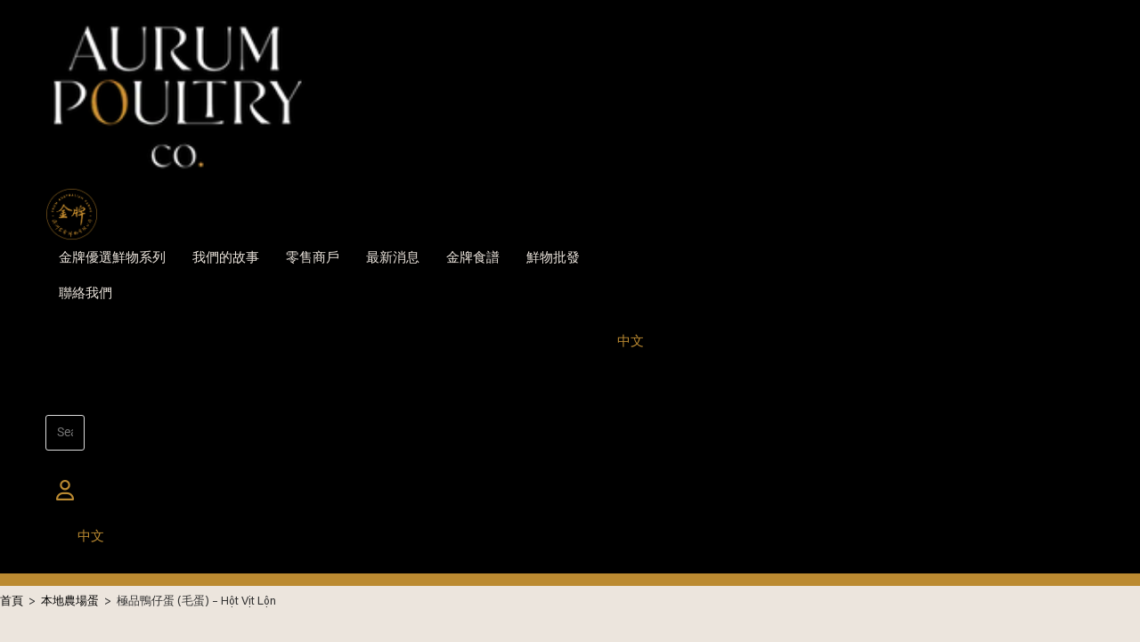

--- FILE ---
content_type: text/html; charset=UTF-8
request_url: https://aurumpoultryco.au/zh-hant/product/duck-egg-balut-chi/
body_size: 41545
content:
<!DOCTYPE html>
<html class="html" lang="zh-hant">
<head><meta charset="UTF-8"><script>if(navigator.userAgent.match(/MSIE|Internet Explorer/i)||navigator.userAgent.match(/Trident\/7\..*?rv:11/i)){var href=document.location.href;if(!href.match(/[?&]nowprocket/)){if(href.indexOf("?")==-1){if(href.indexOf("#")==-1){document.location.href=href+"?nowprocket=1"}else{document.location.href=href.replace("#","?nowprocket=1#")}}else{if(href.indexOf("#")==-1){document.location.href=href+"&nowprocket=1"}else{document.location.href=href.replace("#","&nowprocket=1#")}}}}</script><script>(()=>{class RocketLazyLoadScripts{constructor(){this.v="2.0.3",this.userEvents=["keydown","keyup","mousedown","mouseup","mousemove","mouseover","mouseenter","mouseout","mouseleave","touchmove","touchstart","touchend","touchcancel","wheel","click","dblclick","input","visibilitychange"],this.attributeEvents=["onblur","onclick","oncontextmenu","ondblclick","onfocus","onmousedown","onmouseenter","onmouseleave","onmousemove","onmouseout","onmouseover","onmouseup","onmousewheel","onscroll","onsubmit"]}async t(){this.i(),this.o(),/iP(ad|hone)/.test(navigator.userAgent)&&this.h(),this.u(),this.l(this),this.m(),this.k(this),this.p(this),this._(),await Promise.all([this.R(),this.L()]),this.lastBreath=Date.now(),this.S(this),this.P(),this.D(),this.O(),this.M(),await this.C(this.delayedScripts.normal),await this.C(this.delayedScripts.defer),await this.C(this.delayedScripts.async),this.F("domReady"),await this.T(),await this.j(),await this.I(),this.F("windowLoad"),await this.A(),window.dispatchEvent(new Event("rocket-allScriptsLoaded")),this.everythingLoaded=!0,this.lastTouchEnd&&await new Promise((t=>setTimeout(t,500-Date.now()+this.lastTouchEnd))),this.H(),this.F("all"),this.U(),this.W()}i(){this.CSPIssue=sessionStorage.getItem("rocketCSPIssue"),document.addEventListener("securitypolicyviolation",(t=>{this.CSPIssue||"script-src-elem"!==t.violatedDirective||"data"!==t.blockedURI||(this.CSPIssue=!0,sessionStorage.setItem("rocketCSPIssue",!0))}),{isRocket:!0})}o(){window.addEventListener("pageshow",(t=>{this.persisted=t.persisted,this.realWindowLoadedFired=!0}),{isRocket:!0}),window.addEventListener("pagehide",(()=>{this.onFirstUserAction=null}),{isRocket:!0})}h(){let t;function e(e){t=e}window.addEventListener("touchstart",e,{isRocket:!0}),window.addEventListener("touchend",(function i(o){Math.abs(o.changedTouches[0].pageX-t.changedTouches[0].pageX)<10&&Math.abs(o.changedTouches[0].pageY-t.changedTouches[0].pageY)<10&&o.timeStamp-t.timeStamp<200&&(o.target.dispatchEvent(new PointerEvent("click",{target:o.target,bubbles:!0,cancelable:!0,detail:1})),event.preventDefault(),window.removeEventListener("touchstart",e,{isRocket:!0}),window.removeEventListener("touchend",i,{isRocket:!0}))}),{isRocket:!0})}q(t){this.userActionTriggered||("mousemove"!==t.type||this.firstMousemoveIgnored?"keyup"===t.type||"mouseover"===t.type||"mouseout"===t.type||(this.userActionTriggered=!0,this.onFirstUserAction&&this.onFirstUserAction()):this.firstMousemoveIgnored=!0),"click"===t.type&&t.preventDefault(),this.savedUserEvents.length>0&&(t.stopPropagation(),t.stopImmediatePropagation()),"touchstart"===this.lastEvent&&"touchend"===t.type&&(this.lastTouchEnd=Date.now()),"click"===t.type&&(this.lastTouchEnd=0),this.lastEvent=t.type,this.savedUserEvents.push(t)}u(){this.savedUserEvents=[],this.userEventHandler=this.q.bind(this),this.userEvents.forEach((t=>window.addEventListener(t,this.userEventHandler,{passive:!1,isRocket:!0})))}U(){this.userEvents.forEach((t=>window.removeEventListener(t,this.userEventHandler,{passive:!1,isRocket:!0}))),this.savedUserEvents.forEach((t=>{t.target.dispatchEvent(new window[t.constructor.name](t.type,t))}))}m(){this.eventsMutationObserver=new MutationObserver((t=>{const e="return false";for(const i of t){if("attributes"===i.type){const t=i.target.getAttribute(i.attributeName);t&&t!==e&&(i.target.setAttribute("data-rocket-"+i.attributeName,t),i.target["rocket"+i.attributeName]=new Function("event",t),i.target.setAttribute(i.attributeName,e))}"childList"===i.type&&i.addedNodes.forEach((t=>{if(t.nodeType===Node.ELEMENT_NODE)for(const i of t.attributes)this.attributeEvents.includes(i.name)&&i.value&&""!==i.value&&(t.setAttribute("data-rocket-"+i.name,i.value),t["rocket"+i.name]=new Function("event",i.value),t.setAttribute(i.name,e))}))}})),this.eventsMutationObserver.observe(document,{subtree:!0,childList:!0,attributeFilter:this.attributeEvents})}H(){this.eventsMutationObserver.disconnect(),this.attributeEvents.forEach((t=>{document.querySelectorAll("[data-rocket-"+t+"]").forEach((e=>{e.setAttribute(t,e.getAttribute("data-rocket-"+t)),e.removeAttribute("data-rocket-"+t)}))}))}k(t){Object.defineProperty(HTMLElement.prototype,"onclick",{get(){return this.rocketonclick||null},set(e){this.rocketonclick=e,this.setAttribute(t.everythingLoaded?"onclick":"data-rocket-onclick","this.rocketonclick(event)")}})}S(t){function e(e,i){let o=e[i];e[i]=null,Object.defineProperty(e,i,{get:()=>o,set(s){t.everythingLoaded?o=s:e["rocket"+i]=o=s}})}e(document,"onreadystatechange"),e(window,"onload"),e(window,"onpageshow");try{Object.defineProperty(document,"readyState",{get:()=>t.rocketReadyState,set(e){t.rocketReadyState=e},configurable:!0}),document.readyState="loading"}catch(t){console.log("WPRocket DJE readyState conflict, bypassing")}}l(t){this.originalAddEventListener=EventTarget.prototype.addEventListener,this.originalRemoveEventListener=EventTarget.prototype.removeEventListener,this.savedEventListeners=[],EventTarget.prototype.addEventListener=function(e,i,o){o&&o.isRocket||!t.B(e,this)&&!t.userEvents.includes(e)||t.B(e,this)&&!t.userActionTriggered||e.startsWith("rocket-")||t.everythingLoaded?t.originalAddEventListener.call(this,e,i,o):t.savedEventListeners.push({target:this,remove:!1,type:e,func:i,options:o})},EventTarget.prototype.removeEventListener=function(e,i,o){o&&o.isRocket||!t.B(e,this)&&!t.userEvents.includes(e)||t.B(e,this)&&!t.userActionTriggered||e.startsWith("rocket-")||t.everythingLoaded?t.originalRemoveEventListener.call(this,e,i,o):t.savedEventListeners.push({target:this,remove:!0,type:e,func:i,options:o})}}F(t){"all"===t&&(EventTarget.prototype.addEventListener=this.originalAddEventListener,EventTarget.prototype.removeEventListener=this.originalRemoveEventListener),this.savedEventListeners=this.savedEventListeners.filter((e=>{let i=e.type,o=e.target||window;return"domReady"===t&&"DOMContentLoaded"!==i&&"readystatechange"!==i||("windowLoad"===t&&"load"!==i&&"readystatechange"!==i&&"pageshow"!==i||(this.B(i,o)&&(i="rocket-"+i),e.remove?o.removeEventListener(i,e.func,e.options):o.addEventListener(i,e.func,e.options),!1))}))}p(t){let e;function i(e){return t.everythingLoaded?e:e.split(" ").map((t=>"load"===t||t.startsWith("load.")?"rocket-jquery-load":t)).join(" ")}function o(o){function s(e){const s=o.fn[e];o.fn[e]=o.fn.init.prototype[e]=function(){return this[0]===window&&t.userActionTriggered&&("string"==typeof arguments[0]||arguments[0]instanceof String?arguments[0]=i(arguments[0]):"object"==typeof arguments[0]&&Object.keys(arguments[0]).forEach((t=>{const e=arguments[0][t];delete arguments[0][t],arguments[0][i(t)]=e}))),s.apply(this,arguments),this}}if(o&&o.fn&&!t.allJQueries.includes(o)){const e={DOMContentLoaded:[],"rocket-DOMContentLoaded":[]};for(const t in e)document.addEventListener(t,(()=>{e[t].forEach((t=>t()))}),{isRocket:!0});o.fn.ready=o.fn.init.prototype.ready=function(i){function s(){parseInt(o.fn.jquery)>2?setTimeout((()=>i.bind(document)(o))):i.bind(document)(o)}return t.realDomReadyFired?!t.userActionTriggered||t.fauxDomReadyFired?s():e["rocket-DOMContentLoaded"].push(s):e.DOMContentLoaded.push(s),o([])},s("on"),s("one"),s("off"),t.allJQueries.push(o)}e=o}t.allJQueries=[],o(window.jQuery),Object.defineProperty(window,"jQuery",{get:()=>e,set(t){o(t)}})}P(){const t=new Map;document.write=document.writeln=function(e){const i=document.currentScript,o=document.createRange(),s=i.parentElement;let n=t.get(i);void 0===n&&(n=i.nextSibling,t.set(i,n));const c=document.createDocumentFragment();o.setStart(c,0),c.appendChild(o.createContextualFragment(e)),s.insertBefore(c,n)}}async R(){return new Promise((t=>{this.userActionTriggered?t():this.onFirstUserAction=t}))}async L(){return new Promise((t=>{document.addEventListener("DOMContentLoaded",(()=>{this.realDomReadyFired=!0,t()}),{isRocket:!0})}))}async I(){return this.realWindowLoadedFired?Promise.resolve():new Promise((t=>{window.addEventListener("load",t,{isRocket:!0})}))}M(){this.pendingScripts=[];this.scriptsMutationObserver=new MutationObserver((t=>{for(const e of t)e.addedNodes.forEach((t=>{"SCRIPT"!==t.tagName||t.noModule||t.isWPRocket||this.pendingScripts.push({script:t,promise:new Promise((e=>{const i=()=>{const i=this.pendingScripts.findIndex((e=>e.script===t));i>=0&&this.pendingScripts.splice(i,1),e()};t.addEventListener("load",i,{isRocket:!0}),t.addEventListener("error",i,{isRocket:!0}),setTimeout(i,1e3)}))})}))})),this.scriptsMutationObserver.observe(document,{childList:!0,subtree:!0})}async j(){await this.J(),this.pendingScripts.length?(await this.pendingScripts[0].promise,await this.j()):this.scriptsMutationObserver.disconnect()}D(){this.delayedScripts={normal:[],async:[],defer:[]},document.querySelectorAll("script[type$=rocketlazyloadscript]").forEach((t=>{t.hasAttribute("data-rocket-src")?t.hasAttribute("async")&&!1!==t.async?this.delayedScripts.async.push(t):t.hasAttribute("defer")&&!1!==t.defer||"module"===t.getAttribute("data-rocket-type")?this.delayedScripts.defer.push(t):this.delayedScripts.normal.push(t):this.delayedScripts.normal.push(t)}))}async _(){await this.L();let t=[];document.querySelectorAll("script[type$=rocketlazyloadscript][data-rocket-src]").forEach((e=>{let i=e.getAttribute("data-rocket-src");if(i&&!i.startsWith("data:")){i.startsWith("//")&&(i=location.protocol+i);try{const o=new URL(i).origin;o!==location.origin&&t.push({src:o,crossOrigin:e.crossOrigin||"module"===e.getAttribute("data-rocket-type")})}catch(t){}}})),t=[...new Map(t.map((t=>[JSON.stringify(t),t]))).values()],this.N(t,"preconnect")}async $(t){if(await this.G(),!0!==t.noModule||!("noModule"in HTMLScriptElement.prototype))return new Promise((e=>{let i;function o(){(i||t).setAttribute("data-rocket-status","executed"),e()}try{if(navigator.userAgent.includes("Firefox/")||""===navigator.vendor||this.CSPIssue)i=document.createElement("script"),[...t.attributes].forEach((t=>{let e=t.nodeName;"type"!==e&&("data-rocket-type"===e&&(e="type"),"data-rocket-src"===e&&(e="src"),i.setAttribute(e,t.nodeValue))})),t.text&&(i.text=t.text),t.nonce&&(i.nonce=t.nonce),i.hasAttribute("src")?(i.addEventListener("load",o,{isRocket:!0}),i.addEventListener("error",(()=>{i.setAttribute("data-rocket-status","failed-network"),e()}),{isRocket:!0}),setTimeout((()=>{i.isConnected||e()}),1)):(i.text=t.text,o()),i.isWPRocket=!0,t.parentNode.replaceChild(i,t);else{const i=t.getAttribute("data-rocket-type"),s=t.getAttribute("data-rocket-src");i?(t.type=i,t.removeAttribute("data-rocket-type")):t.removeAttribute("type"),t.addEventListener("load",o,{isRocket:!0}),t.addEventListener("error",(i=>{this.CSPIssue&&i.target.src.startsWith("data:")?(console.log("WPRocket: CSP fallback activated"),t.removeAttribute("src"),this.$(t).then(e)):(t.setAttribute("data-rocket-status","failed-network"),e())}),{isRocket:!0}),s?(t.fetchPriority="high",t.removeAttribute("data-rocket-src"),t.src=s):t.src="data:text/javascript;base64,"+window.btoa(unescape(encodeURIComponent(t.text)))}}catch(i){t.setAttribute("data-rocket-status","failed-transform"),e()}}));t.setAttribute("data-rocket-status","skipped")}async C(t){const e=t.shift();return e?(e.isConnected&&await this.$(e),this.C(t)):Promise.resolve()}O(){this.N([...this.delayedScripts.normal,...this.delayedScripts.defer,...this.delayedScripts.async],"preload")}N(t,e){this.trash=this.trash||[];let i=!0;var o=document.createDocumentFragment();t.forEach((t=>{const s=t.getAttribute&&t.getAttribute("data-rocket-src")||t.src;if(s&&!s.startsWith("data:")){const n=document.createElement("link");n.href=s,n.rel=e,"preconnect"!==e&&(n.as="script",n.fetchPriority=i?"high":"low"),t.getAttribute&&"module"===t.getAttribute("data-rocket-type")&&(n.crossOrigin=!0),t.crossOrigin&&(n.crossOrigin=t.crossOrigin),t.integrity&&(n.integrity=t.integrity),t.nonce&&(n.nonce=t.nonce),o.appendChild(n),this.trash.push(n),i=!1}})),document.head.appendChild(o)}W(){this.trash.forEach((t=>t.remove()))}async T(){try{document.readyState="interactive"}catch(t){}this.fauxDomReadyFired=!0;try{await this.G(),document.dispatchEvent(new Event("rocket-readystatechange")),await this.G(),document.rocketonreadystatechange&&document.rocketonreadystatechange(),await this.G(),document.dispatchEvent(new Event("rocket-DOMContentLoaded")),await this.G(),window.dispatchEvent(new Event("rocket-DOMContentLoaded"))}catch(t){console.error(t)}}async A(){try{document.readyState="complete"}catch(t){}try{await this.G(),document.dispatchEvent(new Event("rocket-readystatechange")),await this.G(),document.rocketonreadystatechange&&document.rocketonreadystatechange(),await this.G(),window.dispatchEvent(new Event("rocket-load")),await this.G(),window.rocketonload&&window.rocketonload(),await this.G(),this.allJQueries.forEach((t=>t(window).trigger("rocket-jquery-load"))),await this.G();const t=new Event("rocket-pageshow");t.persisted=this.persisted,window.dispatchEvent(t),await this.G(),window.rocketonpageshow&&window.rocketonpageshow({persisted:this.persisted})}catch(t){console.error(t)}}async G(){Date.now()-this.lastBreath>45&&(await this.J(),this.lastBreath=Date.now())}async J(){return document.hidden?new Promise((t=>setTimeout(t))):new Promise((t=>requestAnimationFrame(t)))}B(t,e){return e===document&&"readystatechange"===t||(e===document&&"DOMContentLoaded"===t||(e===window&&"DOMContentLoaded"===t||(e===window&&"load"===t||e===window&&"pageshow"===t)))}static run(){(new RocketLazyLoadScripts).t()}}RocketLazyLoadScripts.run()})();</script>
	
	<link rel="profile" href="https://gmpg.org/xfn/11">

	<meta name='robots' content='index, follow, max-image-preview:large, max-snippet:-1, max-video-preview:-1' />
	<style>img:is([sizes="auto" i], [sizes^="auto," i]) { contain-intrinsic-size: 3000px 1500px }</style>
	<link rel="alternate" hreflang="zh-hant" href="https://aurumpoultryco.au/zh-hant/product/duck-egg-balut-chi/" />

<!-- Google Tag Manager for WordPress by gtm4wp.com -->
<script data-cfasync="false" data-pagespeed-no-defer>
	var gtm4wp_datalayer_name = "dataLayer";
	var dataLayer = dataLayer || [];
	const gtm4wp_use_sku_instead = false;
	const gtm4wp_currency = 'AUD';
	const gtm4wp_product_per_impression = 10;
	const gtm4wp_clear_ecommerce = false;
</script>
<!-- End Google Tag Manager for WordPress by gtm4wp.com --><meta name="viewport" content="width=device-width, initial-scale=1">
	<!-- This site is optimized with the Yoast SEO plugin v24.8.1 - https://yoast.com/wordpress/plugins/seo/ -->
	<title>極品鴨仔蛋 (毛蛋) - Hột Vịt Lộn - Aurum Poultry Co.</title>
<link rel="preload" as="font" href="https://aurumpoultryco.au/wp-content/uploads/2022/09/Acumin-RPro.ttf" crossorigin>
<link rel="preload" as="font" href="https://aurumpoultryco.au/wp-content/uploads/2022/09/Runalto.ttf" crossorigin><link rel="preload" data-rocket-preload as="image" href="https://aurumpoultryco.au/wp-content/uploads/2022/11/Duck-Balut-Egg.jpg.webp" fetchpriority="high">
	<link rel="canonical" href="https://aurumpoultryco.au/zh-hant/product/duck-egg-balut-chi/" />
	<meta property="og:locale" content="zh_TW" />
	<meta property="og:type" content="article" />
	<meta property="og:title" content="極品鴨仔蛋 (毛蛋) - Hột Vịt Lộn - Aurum Poultry Co." />
	<meta property="og:description" content="品嚐極品鴨仔蛋的獨特魅力，感受來自大自然的真正禮物！我們的鴨仔蛋精選自澳洲維多利亞州本地農場優質健康的鴨群，確 [&hellip;]" />
	<meta property="og:url" content="https://aurumpoultryco.au/zh-hant/product/duck-egg-balut-chi/" />
	<meta property="og:site_name" content="Aurum Poultry Co." />
	<meta property="article:modified_time" content="2025-01-22T04:41:38+00:00" />
	<meta name="twitter:card" content="summary_large_image" />
	<meta name="twitter:label1" content="預估閱讀時間" />
	<meta name="twitter:data1" content="1 分鐘" />
	<script type="application/ld+json" class="yoast-schema-graph">{"@context":"https://schema.org","@graph":[{"@type":"WebPage","@id":"https://aurumpoultryco.au/zh-hant/product/duck-egg-balut-chi/","url":"https://aurumpoultryco.au/zh-hant/product/duck-egg-balut-chi/","name":"極品鴨仔蛋 (毛蛋) - Hột Vịt Lộn - Aurum Poultry Co.","isPartOf":{"@id":"https://aurumpoultryco.au/#website"},"primaryImageOfPage":{"@id":"https://aurumpoultryco.au/zh-hant/product/duck-egg-balut-chi/#primaryimage"},"image":{"@id":"https://aurumpoultryco.au/zh-hant/product/duck-egg-balut-chi/#primaryimage"},"thumbnailUrl":"https://aurumpoultryco.au/wp-content/uploads/2022/11/Duck-Balut-Egg.jpg","datePublished":"2022-11-07T05:40:33+00:00","dateModified":"2025-01-22T04:41:38+00:00","breadcrumb":{"@id":"https://aurumpoultryco.au/zh-hant/product/duck-egg-balut-chi/#breadcrumb"},"inLanguage":"zh-TW","potentialAction":[{"@type":"ReadAction","target":["https://aurumpoultryco.au/zh-hant/product/duck-egg-balut-chi/"]}]},{"@type":"ImageObject","inLanguage":"zh-TW","@id":"https://aurumpoultryco.au/zh-hant/product/duck-egg-balut-chi/#primaryimage","url":"https://aurumpoultryco.au/wp-content/uploads/2022/11/Duck-Balut-Egg.jpg","contentUrl":"https://aurumpoultryco.au/wp-content/uploads/2022/11/Duck-Balut-Egg.jpg","width":800,"height":800},{"@type":"BreadcrumbList","@id":"https://aurumpoultryco.au/zh-hant/product/duck-egg-balut-chi/#breadcrumb","itemListElement":[{"@type":"ListItem","position":1,"name":"Home","item":"https://aurumpoultryco.au/"},{"@type":"ListItem","position":2,"name":"鮮物網店市場","item":"https://aurumpoultryco.au/zh-hant/%e5%ba%97%e9%8b%aa/"},{"@type":"ListItem","position":3,"name":"極品鴨仔蛋 (毛蛋) &#8211; Hột Vịt Lộn"}]},{"@type":"WebSite","@id":"https://aurumpoultryco.au/#website","url":"https://aurumpoultryco.au/","name":"Aurum Poultry Co.","description":"","publisher":{"@id":"https://aurumpoultryco.au/#organization"},"potentialAction":[{"@type":"SearchAction","target":{"@type":"EntryPoint","urlTemplate":"https://aurumpoultryco.au/?s={search_term_string}"},"query-input":{"@type":"PropertyValueSpecification","valueRequired":true,"valueName":"search_term_string"}}],"inLanguage":"zh-TW"},{"@type":"Organization","@id":"https://aurumpoultryco.au/#organization","name":"Aurum Poultry Co.","url":"https://aurumpoultryco.au/","logo":{"@type":"ImageObject","inLanguage":"zh-TW","@id":"https://aurumpoultryco.au/#/schema/logo/image/","url":"https://aurumpoultryco.au/wp-content/uploads/2022/11/black-logo.png","contentUrl":"https://aurumpoultryco.au/wp-content/uploads/2022/11/black-logo.png","width":162,"height":93,"caption":"Aurum Poultry Co."},"image":{"@id":"https://aurumpoultryco.au/#/schema/logo/image/"}}]}</script>
	<!-- / Yoast SEO plugin. -->


<link rel='dns-prefetch' href='//aurumpoultryco.au' />
<link rel='dns-prefetch' href='//www.dafontfree.net' />

<link rel="alternate" type="application/rss+xml" title="訂閱《Aurum Poultry Co.》&raquo; 資訊提供" href="https://aurumpoultryco.au/zh-hant/feed/" />
<link rel="alternate" type="application/rss+xml" title="訂閱《Aurum Poultry Co.》&raquo; 留言的資訊提供" href="https://aurumpoultryco.au/zh-hant/comments/feed/" />
<link rel="alternate" type="application/rss+xml" title="訂閱《Aurum Poultry Co. 》&raquo;〈極品鴨仔蛋 (毛蛋) &#8211; Hột Vịt Lộn〉留言的資訊提供" href="https://aurumpoultryco.au/zh-hant/product/duck-egg-balut-chi/feed/" />
<link rel='stylesheet' id='elementor-frontend-css' href='https://aurumpoultryco.au/wp-content/plugins/elementor/assets/css/frontend.min.css?ver=3.28.3' media='all' />
<link rel='stylesheet' id='eael-general-css' href='https://aurumpoultryco.au/wp-content/plugins/essential-addons-for-elementor-lite/assets/front-end/css/view/general.min.css?ver=6.1.10' media='all' />
<link data-minify="1" rel='stylesheet' id='eael-100-css' href='https://aurumpoultryco.au/wp-content/cache/min/1/wp-content/uploads/essential-addons-elementor/eael-100.css?ver=1759712879' media='all' />
<link rel='stylesheet' id='elementor-post-100-css' href='https://aurumpoultryco.au/wp-content/uploads/elementor/css/post-100.css?ver=1760069375' media='all' />
<link data-minify="1" rel='stylesheet' id='eael-299-css' href='https://aurumpoultryco.au/wp-content/cache/min/1/wp-content/uploads/essential-addons-elementor/eael-299.css?ver=1759712881' media='all' />
<link data-minify="1" rel='stylesheet' id='wprm-public-css' href='https://aurumpoultryco.au/wp-content/cache/min/1/wp-content/plugins/wp-recipe-maker/dist/public-modern.css?ver=1759712879' media='all' />
<link rel='stylesheet' id='sbi_styles-css' href='https://aurumpoultryco.au/wp-content/plugins/instagram-feed/css/sbi-styles.min.css?ver=6.8.0' media='all' />
<link rel='stylesheet' id='premium-addons-css' href='https://aurumpoultryco.au/wp-content/plugins/premium-addons-for-elementor/assets/frontend/min-css/premium-addons.min.css?ver=4.11.2' media='all' />
<style id='wp-emoji-styles-inline-css'>

	img.wp-smiley, img.emoji {
		display: inline !important;
		border: none !important;
		box-shadow: none !important;
		height: 1em !important;
		width: 1em !important;
		margin: 0 0.07em !important;
		vertical-align: -0.1em !important;
		background: none !important;
		padding: 0 !important;
	}
</style>
<link rel='stylesheet' id='wp-block-library-css' href='https://aurumpoultryco.au/wp-includes/css/dist/block-library/style.min.css?ver=6.8.3' media='all' />
<style id='wp-block-library-theme-inline-css'>
.wp-block-audio :where(figcaption){color:#555;font-size:13px;text-align:center}.is-dark-theme .wp-block-audio :where(figcaption){color:#ffffffa6}.wp-block-audio{margin:0 0 1em}.wp-block-code{border:1px solid #ccc;border-radius:4px;font-family:Menlo,Consolas,monaco,monospace;padding:.8em 1em}.wp-block-embed :where(figcaption){color:#555;font-size:13px;text-align:center}.is-dark-theme .wp-block-embed :where(figcaption){color:#ffffffa6}.wp-block-embed{margin:0 0 1em}.blocks-gallery-caption{color:#555;font-size:13px;text-align:center}.is-dark-theme .blocks-gallery-caption{color:#ffffffa6}:root :where(.wp-block-image figcaption){color:#555;font-size:13px;text-align:center}.is-dark-theme :root :where(.wp-block-image figcaption){color:#ffffffa6}.wp-block-image{margin:0 0 1em}.wp-block-pullquote{border-bottom:4px solid;border-top:4px solid;color:currentColor;margin-bottom:1.75em}.wp-block-pullquote cite,.wp-block-pullquote footer,.wp-block-pullquote__citation{color:currentColor;font-size:.8125em;font-style:normal;text-transform:uppercase}.wp-block-quote{border-left:.25em solid;margin:0 0 1.75em;padding-left:1em}.wp-block-quote cite,.wp-block-quote footer{color:currentColor;font-size:.8125em;font-style:normal;position:relative}.wp-block-quote:where(.has-text-align-right){border-left:none;border-right:.25em solid;padding-left:0;padding-right:1em}.wp-block-quote:where(.has-text-align-center){border:none;padding-left:0}.wp-block-quote.is-large,.wp-block-quote.is-style-large,.wp-block-quote:where(.is-style-plain){border:none}.wp-block-search .wp-block-search__label{font-weight:700}.wp-block-search__button{border:1px solid #ccc;padding:.375em .625em}:where(.wp-block-group.has-background){padding:1.25em 2.375em}.wp-block-separator.has-css-opacity{opacity:.4}.wp-block-separator{border:none;border-bottom:2px solid;margin-left:auto;margin-right:auto}.wp-block-separator.has-alpha-channel-opacity{opacity:1}.wp-block-separator:not(.is-style-wide):not(.is-style-dots){width:100px}.wp-block-separator.has-background:not(.is-style-dots){border-bottom:none;height:1px}.wp-block-separator.has-background:not(.is-style-wide):not(.is-style-dots){height:2px}.wp-block-table{margin:0 0 1em}.wp-block-table td,.wp-block-table th{word-break:normal}.wp-block-table :where(figcaption){color:#555;font-size:13px;text-align:center}.is-dark-theme .wp-block-table :where(figcaption){color:#ffffffa6}.wp-block-video :where(figcaption){color:#555;font-size:13px;text-align:center}.is-dark-theme .wp-block-video :where(figcaption){color:#ffffffa6}.wp-block-video{margin:0 0 1em}:root :where(.wp-block-template-part.has-background){margin-bottom:0;margin-top:0;padding:1.25em 2.375em}
</style>
<style id='classic-theme-styles-inline-css'>
/*! This file is auto-generated */
.wp-block-button__link{color:#fff;background-color:#32373c;border-radius:9999px;box-shadow:none;text-decoration:none;padding:calc(.667em + 2px) calc(1.333em + 2px);font-size:1.125em}.wp-block-file__button{background:#32373c;color:#fff;text-decoration:none}
</style>
<style id='global-styles-inline-css'>
:root{--wp--preset--aspect-ratio--square: 1;--wp--preset--aspect-ratio--4-3: 4/3;--wp--preset--aspect-ratio--3-4: 3/4;--wp--preset--aspect-ratio--3-2: 3/2;--wp--preset--aspect-ratio--2-3: 2/3;--wp--preset--aspect-ratio--16-9: 16/9;--wp--preset--aspect-ratio--9-16: 9/16;--wp--preset--color--black: #000000;--wp--preset--color--cyan-bluish-gray: #abb8c3;--wp--preset--color--white: #ffffff;--wp--preset--color--pale-pink: #f78da7;--wp--preset--color--vivid-red: #cf2e2e;--wp--preset--color--luminous-vivid-orange: #ff6900;--wp--preset--color--luminous-vivid-amber: #fcb900;--wp--preset--color--light-green-cyan: #7bdcb5;--wp--preset--color--vivid-green-cyan: #00d084;--wp--preset--color--pale-cyan-blue: #8ed1fc;--wp--preset--color--vivid-cyan-blue: #0693e3;--wp--preset--color--vivid-purple: #9b51e0;--wp--preset--gradient--vivid-cyan-blue-to-vivid-purple: linear-gradient(135deg,rgba(6,147,227,1) 0%,rgb(155,81,224) 100%);--wp--preset--gradient--light-green-cyan-to-vivid-green-cyan: linear-gradient(135deg,rgb(122,220,180) 0%,rgb(0,208,130) 100%);--wp--preset--gradient--luminous-vivid-amber-to-luminous-vivid-orange: linear-gradient(135deg,rgba(252,185,0,1) 0%,rgba(255,105,0,1) 100%);--wp--preset--gradient--luminous-vivid-orange-to-vivid-red: linear-gradient(135deg,rgba(255,105,0,1) 0%,rgb(207,46,46) 100%);--wp--preset--gradient--very-light-gray-to-cyan-bluish-gray: linear-gradient(135deg,rgb(238,238,238) 0%,rgb(169,184,195) 100%);--wp--preset--gradient--cool-to-warm-spectrum: linear-gradient(135deg,rgb(74,234,220) 0%,rgb(151,120,209) 20%,rgb(207,42,186) 40%,rgb(238,44,130) 60%,rgb(251,105,98) 80%,rgb(254,248,76) 100%);--wp--preset--gradient--blush-light-purple: linear-gradient(135deg,rgb(255,206,236) 0%,rgb(152,150,240) 100%);--wp--preset--gradient--blush-bordeaux: linear-gradient(135deg,rgb(254,205,165) 0%,rgb(254,45,45) 50%,rgb(107,0,62) 100%);--wp--preset--gradient--luminous-dusk: linear-gradient(135deg,rgb(255,203,112) 0%,rgb(199,81,192) 50%,rgb(65,88,208) 100%);--wp--preset--gradient--pale-ocean: linear-gradient(135deg,rgb(255,245,203) 0%,rgb(182,227,212) 50%,rgb(51,167,181) 100%);--wp--preset--gradient--electric-grass: linear-gradient(135deg,rgb(202,248,128) 0%,rgb(113,206,126) 100%);--wp--preset--gradient--midnight: linear-gradient(135deg,rgb(2,3,129) 0%,rgb(40,116,252) 100%);--wp--preset--font-size--small: 13px;--wp--preset--font-size--medium: 20px;--wp--preset--font-size--large: 36px;--wp--preset--font-size--x-large: 42px;--wp--preset--spacing--20: 0.44rem;--wp--preset--spacing--30: 0.67rem;--wp--preset--spacing--40: 1rem;--wp--preset--spacing--50: 1.5rem;--wp--preset--spacing--60: 2.25rem;--wp--preset--spacing--70: 3.38rem;--wp--preset--spacing--80: 5.06rem;--wp--preset--shadow--natural: 6px 6px 9px rgba(0, 0, 0, 0.2);--wp--preset--shadow--deep: 12px 12px 50px rgba(0, 0, 0, 0.4);--wp--preset--shadow--sharp: 6px 6px 0px rgba(0, 0, 0, 0.2);--wp--preset--shadow--outlined: 6px 6px 0px -3px rgba(255, 255, 255, 1), 6px 6px rgba(0, 0, 0, 1);--wp--preset--shadow--crisp: 6px 6px 0px rgba(0, 0, 0, 1);}:where(.is-layout-flex){gap: 0.5em;}:where(.is-layout-grid){gap: 0.5em;}body .is-layout-flex{display: flex;}.is-layout-flex{flex-wrap: wrap;align-items: center;}.is-layout-flex > :is(*, div){margin: 0;}body .is-layout-grid{display: grid;}.is-layout-grid > :is(*, div){margin: 0;}:where(.wp-block-columns.is-layout-flex){gap: 2em;}:where(.wp-block-columns.is-layout-grid){gap: 2em;}:where(.wp-block-post-template.is-layout-flex){gap: 1.25em;}:where(.wp-block-post-template.is-layout-grid){gap: 1.25em;}.has-black-color{color: var(--wp--preset--color--black) !important;}.has-cyan-bluish-gray-color{color: var(--wp--preset--color--cyan-bluish-gray) !important;}.has-white-color{color: var(--wp--preset--color--white) !important;}.has-pale-pink-color{color: var(--wp--preset--color--pale-pink) !important;}.has-vivid-red-color{color: var(--wp--preset--color--vivid-red) !important;}.has-luminous-vivid-orange-color{color: var(--wp--preset--color--luminous-vivid-orange) !important;}.has-luminous-vivid-amber-color{color: var(--wp--preset--color--luminous-vivid-amber) !important;}.has-light-green-cyan-color{color: var(--wp--preset--color--light-green-cyan) !important;}.has-vivid-green-cyan-color{color: var(--wp--preset--color--vivid-green-cyan) !important;}.has-pale-cyan-blue-color{color: var(--wp--preset--color--pale-cyan-blue) !important;}.has-vivid-cyan-blue-color{color: var(--wp--preset--color--vivid-cyan-blue) !important;}.has-vivid-purple-color{color: var(--wp--preset--color--vivid-purple) !important;}.has-black-background-color{background-color: var(--wp--preset--color--black) !important;}.has-cyan-bluish-gray-background-color{background-color: var(--wp--preset--color--cyan-bluish-gray) !important;}.has-white-background-color{background-color: var(--wp--preset--color--white) !important;}.has-pale-pink-background-color{background-color: var(--wp--preset--color--pale-pink) !important;}.has-vivid-red-background-color{background-color: var(--wp--preset--color--vivid-red) !important;}.has-luminous-vivid-orange-background-color{background-color: var(--wp--preset--color--luminous-vivid-orange) !important;}.has-luminous-vivid-amber-background-color{background-color: var(--wp--preset--color--luminous-vivid-amber) !important;}.has-light-green-cyan-background-color{background-color: var(--wp--preset--color--light-green-cyan) !important;}.has-vivid-green-cyan-background-color{background-color: var(--wp--preset--color--vivid-green-cyan) !important;}.has-pale-cyan-blue-background-color{background-color: var(--wp--preset--color--pale-cyan-blue) !important;}.has-vivid-cyan-blue-background-color{background-color: var(--wp--preset--color--vivid-cyan-blue) !important;}.has-vivid-purple-background-color{background-color: var(--wp--preset--color--vivid-purple) !important;}.has-black-border-color{border-color: var(--wp--preset--color--black) !important;}.has-cyan-bluish-gray-border-color{border-color: var(--wp--preset--color--cyan-bluish-gray) !important;}.has-white-border-color{border-color: var(--wp--preset--color--white) !important;}.has-pale-pink-border-color{border-color: var(--wp--preset--color--pale-pink) !important;}.has-vivid-red-border-color{border-color: var(--wp--preset--color--vivid-red) !important;}.has-luminous-vivid-orange-border-color{border-color: var(--wp--preset--color--luminous-vivid-orange) !important;}.has-luminous-vivid-amber-border-color{border-color: var(--wp--preset--color--luminous-vivid-amber) !important;}.has-light-green-cyan-border-color{border-color: var(--wp--preset--color--light-green-cyan) !important;}.has-vivid-green-cyan-border-color{border-color: var(--wp--preset--color--vivid-green-cyan) !important;}.has-pale-cyan-blue-border-color{border-color: var(--wp--preset--color--pale-cyan-blue) !important;}.has-vivid-cyan-blue-border-color{border-color: var(--wp--preset--color--vivid-cyan-blue) !important;}.has-vivid-purple-border-color{border-color: var(--wp--preset--color--vivid-purple) !important;}.has-vivid-cyan-blue-to-vivid-purple-gradient-background{background: var(--wp--preset--gradient--vivid-cyan-blue-to-vivid-purple) !important;}.has-light-green-cyan-to-vivid-green-cyan-gradient-background{background: var(--wp--preset--gradient--light-green-cyan-to-vivid-green-cyan) !important;}.has-luminous-vivid-amber-to-luminous-vivid-orange-gradient-background{background: var(--wp--preset--gradient--luminous-vivid-amber-to-luminous-vivid-orange) !important;}.has-luminous-vivid-orange-to-vivid-red-gradient-background{background: var(--wp--preset--gradient--luminous-vivid-orange-to-vivid-red) !important;}.has-very-light-gray-to-cyan-bluish-gray-gradient-background{background: var(--wp--preset--gradient--very-light-gray-to-cyan-bluish-gray) !important;}.has-cool-to-warm-spectrum-gradient-background{background: var(--wp--preset--gradient--cool-to-warm-spectrum) !important;}.has-blush-light-purple-gradient-background{background: var(--wp--preset--gradient--blush-light-purple) !important;}.has-blush-bordeaux-gradient-background{background: var(--wp--preset--gradient--blush-bordeaux) !important;}.has-luminous-dusk-gradient-background{background: var(--wp--preset--gradient--luminous-dusk) !important;}.has-pale-ocean-gradient-background{background: var(--wp--preset--gradient--pale-ocean) !important;}.has-electric-grass-gradient-background{background: var(--wp--preset--gradient--electric-grass) !important;}.has-midnight-gradient-background{background: var(--wp--preset--gradient--midnight) !important;}.has-small-font-size{font-size: var(--wp--preset--font-size--small) !important;}.has-medium-font-size{font-size: var(--wp--preset--font-size--medium) !important;}.has-large-font-size{font-size: var(--wp--preset--font-size--large) !important;}.has-x-large-font-size{font-size: var(--wp--preset--font-size--x-large) !important;}
:where(.wp-block-post-template.is-layout-flex){gap: 1.25em;}:where(.wp-block-post-template.is-layout-grid){gap: 1.25em;}
:where(.wp-block-columns.is-layout-flex){gap: 2em;}:where(.wp-block-columns.is-layout-grid){gap: 2em;}
:root :where(.wp-block-pullquote){font-size: 1.5em;line-height: 1.6;}
</style>
<link data-minify="1" rel='stylesheet' id='woocommerce-layout-css' href='https://aurumpoultryco.au/wp-content/cache/min/1/wp-content/plugins/woocommerce/assets/css/woocommerce-layout.css?ver=1759712879' media='all' />
<link data-minify="1" rel='stylesheet' id='woocommerce-smallscreen-css' href='https://aurumpoultryco.au/wp-content/cache/min/1/wp-content/plugins/woocommerce/assets/css/woocommerce-smallscreen.css?ver=1759712879' media='only screen and (max-width: 768px)' />
<link data-minify="1" rel='stylesheet' id='woocommerce-general-css' href='https://aurumpoultryco.au/wp-content/cache/min/1/wp-content/plugins/woocommerce/assets/css/woocommerce.css?ver=1759712879' media='all' />
<style id='woocommerce-inline-inline-css'>
.woocommerce form .form-row .required { visibility: visible; }
</style>
<link data-minify="1" rel='stylesheet' id='wpsl-styles-css' href='https://aurumpoultryco.au/wp-content/cache/min/1/wp-content/plugins/wp-store-locator/css/styles.min.css?ver=1759712879' media='all' />
<link data-minify="1" rel='stylesheet' id='wt-smart-coupon-for-woo-css' href='https://aurumpoultryco.au/wp-content/cache/min/1/wp-content/plugins/wt-smart-coupons-for-woocommerce/public/css/wt-smart-coupon-public.css?ver=1759712879' media='all' />
<link rel='stylesheet' id='wpml-legacy-horizontal-list-0-css' href='https://aurumpoultryco.au/wp-content/plugins/sitepress-multilingual-cms/templates/language-switchers/legacy-list-horizontal/style.min.css?ver=1' media='all' />
<style id='wpml-legacy-horizontal-list-0-inline-css'>
.wpml-ls-statics-footer a, .wpml-ls-statics-footer .wpml-ls-sub-menu a, .wpml-ls-statics-footer .wpml-ls-sub-menu a:link, .wpml-ls-statics-footer li:not(.wpml-ls-current-language) .wpml-ls-link, .wpml-ls-statics-footer li:not(.wpml-ls-current-language) .wpml-ls-link:link {color:#444444;background-color:#ffffff;}.wpml-ls-statics-footer .wpml-ls-sub-menu a:hover,.wpml-ls-statics-footer .wpml-ls-sub-menu a:focus, .wpml-ls-statics-footer .wpml-ls-sub-menu a:link:hover, .wpml-ls-statics-footer .wpml-ls-sub-menu a:link:focus {color:#000000;background-color:#eeeeee;}.wpml-ls-statics-footer .wpml-ls-current-language > a {color:#444444;background-color:#ffffff;}.wpml-ls-statics-footer .wpml-ls-current-language:hover>a, .wpml-ls-statics-footer .wpml-ls-current-language>a:focus {color:#000000;background-color:#eeeeee;}
</style>
<style id='rsfv-woocommerce-inline-css'>
.woocommerce ul.products li.product .woocommerce-product-gallery__image video.rsfv-video,
				    .woocommerce ul.products li.product .woocommerce-product-gallery__image iframe.rsfv-video,
					.woocommerce div.product div.woocommerce-product-gallery figure.woocommerce-product-gallery__wrapper .woocommerce-product-gallery__image video.rsfv-video,
				 .woocommerce div.product div.woocommerce-product-gallery figure.woocommerce-product-gallery__wrapper .woocommerce-product-gallery__image iframe.rsfv-video,
				 .woocommerce.product.rsfv-has-video div.woocommerce-product-gallery figure.woocommerce-product-gallery__wrapper .woocommerce-product-gallery__image video.rsfv-video,
				 .woocommerce.product.rsfv-has-video div.woocommerce-product-gallery figure.woocommerce-product-gallery__wrapper .woocommerce-product-gallery__image iframe.rsfv-video,
				 { height: auto; width: 100% !important; aspect-ratio: 16/9; }.woocommerce-loop-product__title { margin-top: 20px; }.woocommerce.product.rsfv-has-video .woocommerce-product-gallery__wrapper .woocommerce-product-gallery__image + .woocommerce-product-gallery__image--placeholder
					{ display: none; }
</style>
<link rel='stylesheet' id='fancybox-css' href='https://aurumpoultryco.au/wp-content/plugins/twist/assets/css/jquery.fancybox.min.css?ver=3.3.2' media='all' />
<link data-minify="1" rel='stylesheet' id='slick-theme-css' href='https://aurumpoultryco.au/wp-content/cache/min/1/wp-content/plugins/twist/assets/css/slick-theme.css?ver=1759712881' media='all' />
<link data-minify="1" rel='stylesheet' id='slick-css' href='https://aurumpoultryco.au/wp-content/cache/min/1/wp-content/plugins/twist/assets/css/slick.css?ver=1759712881' media='all' />
<link data-minify="1" rel='stylesheet' id='wpgs-css' href='https://aurumpoultryco.au/wp-content/cache/min/1/wp-content/plugins/twist/assets/css/wpgs-style.css?ver=1759712881' media='all' />
<style id='wpgs-inline-css'>
.fancybox-thumbs{
				width:115px;
			}
			.fancybox-thumbs__list a{
				 max-width: calc(100% - 4px);
				 margin:3px;
			} 
			.images.wpgs-wrapper .wpgs-image{
				margin-bottom:0px ;
			}
			@media (min-width: 1025px) {


			.wpgs-image {
				width: 79%;
				float: right;

    			margin-left: 1%;
			}
			.wpgs-thumb {
				width: 20%;
			}
			.thumbnail_image {
				margin: 3px 0px;
			}

			}
			@media (min-width: 1025px) {
			.wpgs-thumb {
				width: 20%;
				float: left;
			}
			}

			.thumbnail_image:before{
				background: rgba(255,255,255,0.54);
			}

			
                 .wpgs-wrapper .slick-prev:before, .wpgs-wrapper .slick-next:before,.wpgs-image button:not(.toggle){

				color: #fff;
				}
                .wpgs-wrapper .slick-prev,.wpgs-wrapper .slick-next{
				background: #000000 !important;

				}

				.woocommerce-product-gallery__lightbox {
					 background: #ffffff;
					 color: #fff;
				}

				.fancybox-bg,.fancybox-button{
					background: rgba(10,0,0,0.75);
				}
				.fancybox-caption__body,.fancybox-infobar{
					 color: #fff;
				}

				.thumbnail_image{
					margin: 3px;
				}
				
				.arrow-next:before,
				.slick-next:before{
				content: '\e80a';
				}
				.arrow-prev:before,
				.slick-prev:before{
				content: '\e80b';
				}
				[dir='rtl'] .slick-next:before {
					content: '\e80b';
				}
				[dir='rtl'] .slick-prev:before {
					content: '\e80a';
				}
				
				@media only screen and (min-width: 767px) {
					.wpgs-thumb .slick-track {
						transform: inherit !important;
					}
				}
				
					.wpgs-dots {
						display:none;
					}
				
</style>
<link data-minify="1" rel='stylesheet' id='cms-navigation-style-base-css' href='https://aurumpoultryco.au/wp-content/cache/min/1/wp-content/plugins/wpml-cms-nav/res/css/cms-navigation-base.css?ver=1759712879' media='screen' />
<link data-minify="1" rel='stylesheet' id='cms-navigation-style-css' href='https://aurumpoultryco.au/wp-content/cache/min/1/wp-content/plugins/wpml-cms-nav/res/css/cms-navigation.css?ver=1759712879' media='screen' />
<link data-minify="1" rel='stylesheet' id='brands-styles-css' href='https://aurumpoultryco.au/wp-content/cache/min/1/wp-content/plugins/woocommerce/assets/css/brands.css?ver=1759712879' media='all' />
<link data-minify="1" rel='stylesheet' id='parent-css-css' href='https://aurumpoultryco.au/wp-content/cache/min/1/wp-content/themes/oceanwp/style.css?ver=1759712879' media='all' />
<link rel='stylesheet' id='child-css-css' href='https://aurumpoultryco.au/wp-content/themes/oceanwp-child/style.css?ver=6.8.3' media='all' />
<link rel='stylesheet' id='oceanwp-woo-mini-cart-css' href='https://aurumpoultryco.au/wp-content/themes/oceanwp/assets/css/woo/woo-mini-cart.min.css?ver=6.8.3' media='all' />
<link data-minify="1" rel='stylesheet' id='font-awesome-css' href='https://aurumpoultryco.au/wp-content/cache/min/1/wp-content/themes/oceanwp/assets/fonts/fontawesome/css/all.min.css?ver=1759712879' media='all' />
<link data-minify="1" rel='stylesheet' id='simple-line-icons-css' href='https://aurumpoultryco.au/wp-content/cache/min/1/wp-content/themes/oceanwp/assets/css/third/simple-line-icons.min.css?ver=1759712879' media='all' />
<link rel='stylesheet' id='oceanwp-style-css' href='https://aurumpoultryco.au/wp-content/themes/oceanwp/assets/css/style.min.css?ver=1.0.0' media='all' />
<style id='oceanwp-style-inline-css'>
body div.wpforms-container-full .wpforms-form input[type=submit]:hover,
			body div.wpforms-container-full .wpforms-form input[type=submit]:active,
			body div.wpforms-container-full .wpforms-form button[type=submit]:hover,
			body div.wpforms-container-full .wpforms-form button[type=submit]:active,
			body div.wpforms-container-full .wpforms-form .wpforms-page-button:hover,
			body div.wpforms-container-full .wpforms-form .wpforms-page-button:active,
			body .wp-core-ui div.wpforms-container-full .wpforms-form input[type=submit]:hover,
			body .wp-core-ui div.wpforms-container-full .wpforms-form input[type=submit]:active,
			body .wp-core-ui div.wpforms-container-full .wpforms-form button[type=submit]:hover,
			body .wp-core-ui div.wpforms-container-full .wpforms-form button[type=submit]:active,
			body .wp-core-ui div.wpforms-container-full .wpforms-form .wpforms-page-button:hover,
			body .wp-core-ui div.wpforms-container-full .wpforms-form .wpforms-page-button:active {
					background: linear-gradient(0deg, rgba(0, 0, 0, 0.2), rgba(0, 0, 0, 0.2)), var(--wpforms-button-background-color-alt, var(--wpforms-button-background-color)) !important;
			}
</style>
<link data-minify="1" rel='stylesheet' id='rsfv-fallback-css' href='https://aurumpoultryco.au/wp-content/cache/min/1/wp-content/plugins/really-simple-featured-video/includes/Compatibility/Themes/Fallback/styles.css?ver=1759712879' media='all' />
<link rel='stylesheet' id='widget-heading-css' href='https://aurumpoultryco.au/wp-content/plugins/elementor/assets/css/widget-heading.min.css?ver=3.28.3' media='all' />
<link rel='stylesheet' id='widget-nav-menu-css' href='https://aurumpoultryco.au/wp-content/plugins/elementor-pro/assets/css/widget-nav-menu.min.css?ver=3.28.2' media='all' />
<link rel='stylesheet' id='pa-btn-css' href='https://aurumpoultryco.au/wp-content/plugins/premium-addons-for-elementor/assets/frontend/min-css/button-line.min.css?ver=4.11.2' media='all' />
<link rel='stylesheet' id='widget-form-css' href='https://aurumpoultryco.au/wp-content/plugins/elementor-pro/assets/css/widget-form.min.css?ver=3.28.2' media='all' />
<link rel='stylesheet' id='widget-social-icons-css' href='https://aurumpoultryco.au/wp-content/plugins/elementor/assets/css/widget-social-icons.min.css?ver=3.28.3' media='all' />
<link rel='stylesheet' id='e-apple-webkit-css' href='https://aurumpoultryco.au/wp-content/plugins/elementor/assets/css/conditionals/apple-webkit.min.css?ver=3.28.3' media='all' />
<link rel='stylesheet' id='widget-image-css' href='https://aurumpoultryco.au/wp-content/plugins/elementor/assets/css/widget-image.min.css?ver=3.28.3' media='all' />
<link rel='stylesheet' id='widget-woocommerce-product-images-css' href='https://aurumpoultryco.au/wp-content/plugins/elementor-pro/assets/css/widget-woocommerce-product-images.min.css?ver=3.28.2' media='all' />
<link rel='stylesheet' id='widget-woocommerce-product-price-css' href='https://aurumpoultryco.au/wp-content/plugins/elementor-pro/assets/css/widget-woocommerce-product-price.min.css?ver=3.28.2' media='all' />
<link rel='stylesheet' id='widget-woocommerce-product-add-to-cart-css' href='https://aurumpoultryco.au/wp-content/plugins/elementor-pro/assets/css/widget-woocommerce-product-add-to-cart.min.css?ver=3.28.2' media='all' />
<link data-minify="1" rel='stylesheet' id='font-awesome-5-all-css' href='https://aurumpoultryco.au/wp-content/cache/min/1/wp-content/plugins/elementor/assets/lib/font-awesome/css/all.min.css?ver=1759712881' media='all' />
<link rel='stylesheet' id='widget-woocommerce-products-css' href='https://aurumpoultryco.au/wp-content/plugins/elementor-pro/assets/css/widget-woocommerce-products.min.css?ver=3.28.2' media='all' />
<link rel='stylesheet' id='e-popup-css' href='https://aurumpoultryco.au/wp-content/plugins/elementor-pro/assets/css/conditionals/popup.min.css?ver=3.28.2' media='all' />
<link data-minify="1" rel='stylesheet' id='elementor-icons-css' href='https://aurumpoultryco.au/wp-content/cache/min/1/wp-content/plugins/elementor/assets/lib/eicons/css/elementor-icons.min.css?ver=1759712879' media='all' />
<style id='elementor-icons-inline-css'>

		.elementor-add-new-section .elementor-add-templately-promo-button{
            background-color: #5d4fff;
            background-image: url(https://aurumpoultryco.au/wp-content/plugins/essential-addons-for-elementor-lite/assets/admin/images/templately/logo-icon.svg);
            background-repeat: no-repeat;
            background-position: center center;
            position: relative;
        }
        
		.elementor-add-new-section .elementor-add-templately-promo-button > i{
            height: 12px;
        }
        
        body .elementor-add-new-section .elementor-add-section-area-button {
            margin-left: 0;
        }

		.elementor-add-new-section .elementor-add-templately-promo-button{
            background-color: #5d4fff;
            background-image: url(https://aurumpoultryco.au/wp-content/plugins/essential-addons-for-elementor-lite/assets/admin/images/templately/logo-icon.svg);
            background-repeat: no-repeat;
            background-position: center center;
            position: relative;
        }
        
		.elementor-add-new-section .elementor-add-templately-promo-button > i{
            height: 12px;
        }
        
        body .elementor-add-new-section .elementor-add-section-area-button {
            margin-left: 0;
        }
</style>
<link rel='stylesheet' id='elementor-post-7-css' href='https://aurumpoultryco.au/wp-content/uploads/elementor/css/post-7.css?ver=1743857053' media='all' />
<link rel='stylesheet' id='sbistyles-css' href='https://aurumpoultryco.au/wp-content/plugins/instagram-feed/css/sbi-styles.min.css?ver=6.8.0' media='all' />
<link rel='stylesheet' id='elementor-post-229-css' href='https://aurumpoultryco.au/wp-content/uploads/elementor/css/post-229.css?ver=1749730505' media='all' />
<link rel='stylesheet' id='elementor-post-299-css' href='https://aurumpoultryco.au/wp-content/uploads/elementor/css/post-299.css?ver=1743857082' media='all' />
<link rel='stylesheet' id='elementor-post-7543-css' href='https://aurumpoultryco.au/wp-content/uploads/elementor/css/post-7543.css?ver=1760009800' media='all' />
<link data-minify="1" rel='stylesheet' id='stripe_styles-css' href='https://aurumpoultryco.au/wp-content/cache/min/1/wp-content/plugins/woocommerce-gateway-stripe/assets/css/stripe-styles.css?ver=1759712881' media='all' />
<link data-minify="1" rel='stylesheet' id='ekit-widget-styles-css' href='https://aurumpoultryco.au/wp-content/cache/min/1/wp-content/plugins/elementskit-lite/widgets/init/assets/css/widget-styles.css?ver=1759712879' media='all' />
<link data-minify="1" rel='stylesheet' id='ekit-responsive-css' href='https://aurumpoultryco.au/wp-content/cache/min/1/wp-content/plugins/elementskit-lite/widgets/init/assets/css/responsive.css?ver=1759712879' media='all' />
<link rel='stylesheet' id='font-awesome-4-shim-css' href='https://aurumpoultryco.au/wp-content/plugins/elementor/assets/lib/font-awesome/css/v4-shims.min.css?ver=6.1.10' media='all' />
<link data-minify="1" rel='stylesheet' id='elementor-gf-local-robotoslab-css' href='https://aurumpoultryco.au/wp-content/cache/min/1/wp-content/uploads/elementor/google-fonts/css/robotoslab.css?ver=1759712879' media='all' />
<link data-minify="1" rel='stylesheet' id='elementor-gf-local-roboto-css' href='https://aurumpoultryco.au/wp-content/cache/min/1/wp-content/uploads/elementor/google-fonts/css/roboto.css?ver=1759712879' media='all' />
<link rel='stylesheet' id='elementor-icons-shared-0-css' href='https://aurumpoultryco.au/wp-content/plugins/elementor/assets/lib/font-awesome/css/fontawesome.min.css?ver=5.15.3' media='all' />
<link data-minify="1" rel='stylesheet' id='elementor-icons-fa-regular-css' href='https://aurumpoultryco.au/wp-content/cache/min/1/wp-content/plugins/elementor/assets/lib/font-awesome/css/regular.min.css?ver=1759712879' media='all' />
<link data-minify="1" rel='stylesheet' id='elementor-icons-fa-solid-css' href='https://aurumpoultryco.au/wp-content/cache/min/1/wp-content/plugins/elementor/assets/lib/font-awesome/css/solid.min.css?ver=1759712879' media='all' />
<link data-minify="1" rel='stylesheet' id='elementor-icons-fa-brands-css' href='https://aurumpoultryco.au/wp-content/cache/min/1/wp-content/plugins/elementor/assets/lib/font-awesome/css/brands.min.css?ver=1759712879' media='all' />
<link data-minify="1" rel='stylesheet' id='elementor-icons-ekiticons-css' href='https://aurumpoultryco.au/wp-content/cache/min/1/wp-content/plugins/elementskit-lite/modules/elementskit-icon-pack/assets/css/ekiticons.css?ver=1759712879' media='all' />
<script type="rocketlazyloadscript" data-rocket-src="https://aurumpoultryco.au/wp-includes/js/jquery/jquery.min.js?ver=3.7.1" id="jquery-core-js"></script>
<script type="rocketlazyloadscript" data-rocket-src="https://aurumpoultryco.au/wp-includes/js/jquery/jquery-migrate.min.js?ver=3.4.1" id="jquery-migrate-js"></script>
<script id="wpml-cookie-js-extra">
var wpml_cookies = {"wp-wpml_current_language":{"value":"zh-hant","expires":1,"path":"\/"}};
var wpml_cookies = {"wp-wpml_current_language":{"value":"zh-hant","expires":1,"path":"\/"}};
</script>
<script type="rocketlazyloadscript" data-minify="1" data-rocket-src="https://aurumpoultryco.au/wp-content/cache/min/1/wp-content/plugins/sitepress-multilingual-cms/res/js/cookies/language-cookie.js?ver=1759712879" id="wpml-cookie-js" defer data-wp-strategy="defer"></script>
<script type="rocketlazyloadscript" data-rocket-src="https://aurumpoultryco.au/wp-content/plugins/woocommerce/assets/js/jquery-blockui/jquery.blockUI.min.js?ver=2.7.0-wc.9.8.1" id="jquery-blockui-js" defer data-wp-strategy="defer"></script>
<script id="wc-add-to-cart-js-extra">
var wc_add_to_cart_params = {"ajax_url":"\/wp-admin\/admin-ajax.php?lang=zh-hant","wc_ajax_url":"\/zh-hant\/?wc-ajax=%%endpoint%%","i18n_view_cart":"\u67e5\u770b\u8cfc\u7269\u8eca","cart_url":"https:\/\/aurumpoultryco.au\/zh-hant\/%e8%b3%bc%e7%89%a9%e8%bb%8a\/","is_cart":"","cart_redirect_after_add":"no"};
</script>
<script type="rocketlazyloadscript" data-rocket-src="https://aurumpoultryco.au/wp-content/plugins/woocommerce/assets/js/frontend/add-to-cart.min.js?ver=9.8.1" id="wc-add-to-cart-js" defer data-wp-strategy="defer"></script>
<script id="wc-single-product-js-extra">
var wc_single_product_params = {"i18n_required_rating_text":"\u8acb\u9078\u64c7\u8a55\u5206","i18n_rating_options":["1 of 5 stars","2 of 5 stars","3 of 5 stars","4 of 5 stars","5 of 5 stars"],"i18n_product_gallery_trigger_text":"View full-screen image gallery","review_rating_required":"yes","flexslider":{"rtl":false,"animation":"slide","smoothHeight":true,"directionNav":false,"controlNav":"thumbnails","slideshow":false,"animationSpeed":500,"animationLoop":false,"allowOneSlide":false},"zoom_enabled":"","zoom_options":[],"photoswipe_enabled":"","photoswipe_options":{"shareEl":false,"closeOnScroll":false,"history":false,"hideAnimationDuration":0,"showAnimationDuration":0},"flexslider_enabled":""};
</script>
<script type="rocketlazyloadscript" data-rocket-src="https://aurumpoultryco.au/wp-content/plugins/woocommerce/assets/js/frontend/single-product.min.js?ver=9.8.1" id="wc-single-product-js" defer data-wp-strategy="defer"></script>
<script type="rocketlazyloadscript" data-rocket-src="https://aurumpoultryco.au/wp-content/plugins/woocommerce/assets/js/js-cookie/js.cookie.min.js?ver=2.1.4-wc.9.8.1" id="js-cookie-js" defer data-wp-strategy="defer"></script>
<script id="woocommerce-js-extra">
var woocommerce_params = {"ajax_url":"\/wp-admin\/admin-ajax.php?lang=zh-hant","wc_ajax_url":"\/zh-hant\/?wc-ajax=%%endpoint%%","i18n_password_show":"Show password","i18n_password_hide":"Hide password"};
</script>
<script type="rocketlazyloadscript" data-rocket-src="https://aurumpoultryco.au/wp-content/plugins/woocommerce/assets/js/frontend/woocommerce.min.js?ver=9.8.1" id="woocommerce-js" defer data-wp-strategy="defer"></script>
<script id="wt-smart-coupon-for-woo-js-extra">
var WTSmartCouponOBJ = {"ajaxurl":"https:\/\/aurumpoultryco.au\/wp-admin\/admin-ajax.php","wc_ajax_url":"https:\/\/aurumpoultryco.au\/zh-hant\/?wc-ajax=","nonces":{"public":"009e6595a4","apply_coupon":"26a99aefbc"},"labels":{"please_wait":"Please wait...","choose_variation":"Please choose a variation","error":"Error !!!"},"shipping_method":[],"payment_method":"","is_cart":""};
</script>
<script type="rocketlazyloadscript" data-minify="1" data-rocket-src="https://aurumpoultryco.au/wp-content/cache/min/1/wp-content/plugins/wt-smart-coupons-for-woocommerce/public/js/wt-smart-coupon-public.js?ver=1759712879" id="wt-smart-coupon-for-woo-js" data-rocket-defer defer></script>
<script type="rocketlazyloadscript" data-rocket-src="https://aurumpoultryco.au/wp-content/plugins/twist/assets/js/slick.min.js" id="slick-js" data-rocket-defer defer></script>
<script type="rocketlazyloadscript" data-rocket-src="https://aurumpoultryco.au/wp-content/plugins/twist/assets/js/jquery.fancybox.min.js?ver=3.3.2" id="fancybox-js" data-rocket-defer defer></script>
<script type="rocketlazyloadscript" data-minify="1" data-rocket-src="https://aurumpoultryco.au/wp-content/cache/min/1/wp-content/plugins/pixelyoursite-super-pack/dist/scripts/public.js?ver=1759712879" id="pys_sp_public_js-js" data-rocket-defer defer></script>
<script id="woocommerce-tokenization-form-js-extra">
var wc_tokenization_form_params = {"is_registration_required":"","is_logged_in":""};
</script>
<script type="rocketlazyloadscript" data-rocket-src="https://aurumpoultryco.au/wp-content/plugins/woocommerce/assets/js/frontend/tokenization-form.min.js?ver=9.8.1" id="woocommerce-tokenization-form-js" data-rocket-defer defer></script>
<script type="rocketlazyloadscript" data-rocket-src="https://aurumpoultryco.au/wp-content/plugins/pixelyoursite-pro/dist/scripts/js.cookie-2.1.3.min.js?ver=2.1.3" id="js-cookie-pys-js" data-rocket-defer defer></script>
<script type="rocketlazyloadscript" data-rocket-src="https://aurumpoultryco.au/wp-content/plugins/pixelyoursite-pro/dist/scripts/jquery.bind-first-0.2.3.min.js?ver=6.8.3" id="jquery-bind-first-js" data-rocket-defer defer></script>
<script type="rocketlazyloadscript" data-rocket-src="https://aurumpoultryco.au/wp-content/plugins/pixelyoursite-pro/dist/scripts/vimeo.min.js?ver=6.8.3" id="vimeo-js" data-rocket-defer defer></script>
<script id="pys-js-extra">
var pysOptions = {"staticEvents":{"facebook":{"init_event":[{"delay":0,"type":"static","name":"PageView","eventID":"c5609745-f260-44c4-94b5-d54fd30a5b9f","pixelIds":["258255870108306"],"params":{"categories":"\u672c\u5730\u8fb2\u5834\u86cb","page_title":"\u6975\u54c1\u9d28\u4ed4\u86cb (\u6bdb\u86cb) - H\u1ed9t V\u1ecbt L\u1ed9n","post_type":"product","post_id":1200,"plugin":"PixelYourSite","event_url":"aurumpoultryco.au\/zh-hant\/product\/duck-egg-balut-chi\/","user_role":"guest"},"e_id":"init_event","ids":[],"hasTimeWindow":false,"timeWindow":0,"woo_order":"","edd_order":""}]},"google_ads":{"init_event":[{"delay":0,"type":"static","name":"page_view","conversion_ids":["AW-11182588448"],"params":{"page_title":"\u6975\u54c1\u9d28\u4ed4\u86cb (\u6bdb\u86cb) - H\u1ed9t V\u1ecbt L\u1ed9n","post_type":"product","post_id":1200,"plugin":"PixelYourSite","event_url":"aurumpoultryco.au\/zh-hant\/product\/duck-egg-balut-chi\/","user_role":"guest"},"e_id":"init_event","ids":[],"hasTimeWindow":false,"timeWindow":0,"eventID":"","woo_order":"","edd_order":""}]}},"dynamicEvents":{"automatic_event_internal_link":{"facebook":{"delay":0,"type":"dyn","name":"InternalClick","eventID":"7f08779a-0af0-453a-96cd-cc125da98a0e","pixelIds":["258255870108306"],"params":{"page_title":"\u6975\u54c1\u9d28\u4ed4\u86cb (\u6bdb\u86cb) - H\u1ed9t V\u1ecbt L\u1ed9n","post_type":"product","post_id":1200,"plugin":"PixelYourSite","event_url":"aurumpoultryco.au\/zh-hant\/product\/duck-egg-balut-chi\/","user_role":"guest"},"e_id":"automatic_event_internal_link","ids":[],"hasTimeWindow":false,"timeWindow":0,"woo_order":"","edd_order":""},"ga":{"delay":0,"type":"dyn","name":"InternalClick","trackingIds":["G-HZR64KX2CM"],"params":{"non_interaction":false,"page_title":"\u6975\u54c1\u9d28\u4ed4\u86cb (\u6bdb\u86cb) - H\u1ed9t V\u1ecbt L\u1ed9n","post_type":"product","post_id":1200,"plugin":"PixelYourSite","event_url":"aurumpoultryco.au\/zh-hant\/product\/duck-egg-balut-chi\/","user_role":"guest"},"e_id":"automatic_event_internal_link","ids":[],"hasTimeWindow":false,"timeWindow":0,"eventID":"","woo_order":"","edd_order":""},"google_ads":{"delay":0,"type":"dyn","name":"InternalClick","conversion_ids":["AW-11182588448"],"params":{"page_title":"\u6975\u54c1\u9d28\u4ed4\u86cb (\u6bdb\u86cb) - H\u1ed9t V\u1ecbt L\u1ed9n","post_type":"product","post_id":1200,"plugin":"PixelYourSite","event_url":"aurumpoultryco.au\/zh-hant\/product\/duck-egg-balut-chi\/","user_role":"guest"},"e_id":"automatic_event_internal_link","ids":[],"hasTimeWindow":false,"timeWindow":0,"eventID":"","woo_order":"","edd_order":""}},"automatic_event_outbound_link":{"facebook":{"delay":0,"type":"dyn","name":"OutboundClick","eventID":"593ab506-79dc-419c-91a5-0e966171237d","pixelIds":["258255870108306"],"params":{"page_title":"\u6975\u54c1\u9d28\u4ed4\u86cb (\u6bdb\u86cb) - H\u1ed9t V\u1ecbt L\u1ed9n","post_type":"product","post_id":1200,"plugin":"PixelYourSite","event_url":"aurumpoultryco.au\/zh-hant\/product\/duck-egg-balut-chi\/","user_role":"guest"},"e_id":"automatic_event_outbound_link","ids":[],"hasTimeWindow":false,"timeWindow":0,"woo_order":"","edd_order":""},"ga":{"delay":0,"type":"dyn","name":"OutboundClick","trackingIds":["G-HZR64KX2CM"],"params":{"non_interaction":false,"page_title":"\u6975\u54c1\u9d28\u4ed4\u86cb (\u6bdb\u86cb) - H\u1ed9t V\u1ecbt L\u1ed9n","post_type":"product","post_id":1200,"plugin":"PixelYourSite","event_url":"aurumpoultryco.au\/zh-hant\/product\/duck-egg-balut-chi\/","user_role":"guest"},"e_id":"automatic_event_outbound_link","ids":[],"hasTimeWindow":false,"timeWindow":0,"eventID":"","woo_order":"","edd_order":""},"google_ads":{"delay":0,"type":"dyn","name":"OutboundClick","conversion_ids":["AW-11182588448"],"params":{"page_title":"\u6975\u54c1\u9d28\u4ed4\u86cb (\u6bdb\u86cb) - H\u1ed9t V\u1ecbt L\u1ed9n","post_type":"product","post_id":1200,"plugin":"PixelYourSite","event_url":"aurumpoultryco.au\/zh-hant\/product\/duck-egg-balut-chi\/","user_role":"guest"},"e_id":"automatic_event_outbound_link","ids":[],"hasTimeWindow":false,"timeWindow":0,"eventID":"","woo_order":"","edd_order":""}},"automatic_event_video":{"facebook":{"delay":0,"type":"dyn","name":"WatchVideo","eventID":"f53e8b78-b15b-4bd7-8389-f42d401c77f0","pixelIds":["258255870108306"],"params":{"page_title":"\u6975\u54c1\u9d28\u4ed4\u86cb (\u6bdb\u86cb) - H\u1ed9t V\u1ecbt L\u1ed9n","post_type":"product","post_id":1200,"plugin":"PixelYourSite","event_url":"aurumpoultryco.au\/zh-hant\/product\/duck-egg-balut-chi\/","user_role":"guest"},"e_id":"automatic_event_video","ids":[],"hasTimeWindow":false,"timeWindow":0,"woo_order":"","edd_order":""},"ga":{"delay":0,"type":"dyn","name":"WatchVideo","youtube_disabled":false,"trackingIds":["G-HZR64KX2CM"],"params":{"non_interaction":false,"page_title":"\u6975\u54c1\u9d28\u4ed4\u86cb (\u6bdb\u86cb) - H\u1ed9t V\u1ecbt L\u1ed9n","post_type":"product","post_id":1200,"plugin":"PixelYourSite","event_url":"aurumpoultryco.au\/zh-hant\/product\/duck-egg-balut-chi\/","user_role":"guest"},"e_id":"automatic_event_video","ids":[],"hasTimeWindow":false,"timeWindow":0,"eventID":"","woo_order":"","edd_order":""},"google_ads":{"delay":0,"type":"dyn","name":"WatchVideo","conversion_ids":["AW-11182588448"],"params":{"page_title":"\u6975\u54c1\u9d28\u4ed4\u86cb (\u6bdb\u86cb) - H\u1ed9t V\u1ecbt L\u1ed9n","post_type":"product","post_id":1200,"plugin":"PixelYourSite","event_url":"aurumpoultryco.au\/zh-hant\/product\/duck-egg-balut-chi\/","user_role":"guest"},"e_id":"automatic_event_video","ids":[],"hasTimeWindow":false,"timeWindow":0,"eventID":"","woo_order":"","edd_order":""}},"automatic_event_tel_link":{"facebook":{"delay":0,"type":"dyn","name":"TelClick","eventID":"add74858-7802-4052-9507-637a79c57fc3","pixelIds":["258255870108306"],"params":{"page_title":"\u6975\u54c1\u9d28\u4ed4\u86cb (\u6bdb\u86cb) - H\u1ed9t V\u1ecbt L\u1ed9n","post_type":"product","post_id":1200,"plugin":"PixelYourSite","event_url":"aurumpoultryco.au\/zh-hant\/product\/duck-egg-balut-chi\/","user_role":"guest"},"e_id":"automatic_event_tel_link","ids":[],"hasTimeWindow":false,"timeWindow":0,"woo_order":"","edd_order":""},"ga":{"delay":0,"type":"dyn","name":"TelClick","trackingIds":["G-HZR64KX2CM"],"params":{"non_interaction":false,"page_title":"\u6975\u54c1\u9d28\u4ed4\u86cb (\u6bdb\u86cb) - H\u1ed9t V\u1ecbt L\u1ed9n","post_type":"product","post_id":1200,"plugin":"PixelYourSite","event_url":"aurumpoultryco.au\/zh-hant\/product\/duck-egg-balut-chi\/","user_role":"guest"},"e_id":"automatic_event_tel_link","ids":[],"hasTimeWindow":false,"timeWindow":0,"eventID":"","woo_order":"","edd_order":""},"google_ads":{"delay":0,"type":"dyn","name":"TelClick","conversion_ids":["AW-11182588448"],"params":{"page_title":"\u6975\u54c1\u9d28\u4ed4\u86cb (\u6bdb\u86cb) - H\u1ed9t V\u1ecbt L\u1ed9n","post_type":"product","post_id":1200,"plugin":"PixelYourSite","event_url":"aurumpoultryco.au\/zh-hant\/product\/duck-egg-balut-chi\/","user_role":"guest"},"e_id":"automatic_event_tel_link","ids":[],"hasTimeWindow":false,"timeWindow":0,"eventID":"","woo_order":"","edd_order":""}},"automatic_event_email_link":{"facebook":{"delay":0,"type":"dyn","name":"EmailClick","eventID":"5aca21ec-7cca-4fcd-8e16-e7e39d9041e6","pixelIds":["258255870108306"],"params":{"page_title":"\u6975\u54c1\u9d28\u4ed4\u86cb (\u6bdb\u86cb) - H\u1ed9t V\u1ecbt L\u1ed9n","post_type":"product","post_id":1200,"plugin":"PixelYourSite","event_url":"aurumpoultryco.au\/zh-hant\/product\/duck-egg-balut-chi\/","user_role":"guest"},"e_id":"automatic_event_email_link","ids":[],"hasTimeWindow":false,"timeWindow":0,"woo_order":"","edd_order":""},"ga":{"delay":0,"type":"dyn","name":"EmailClick","trackingIds":["G-HZR64KX2CM"],"params":{"non_interaction":false,"page_title":"\u6975\u54c1\u9d28\u4ed4\u86cb (\u6bdb\u86cb) - H\u1ed9t V\u1ecbt L\u1ed9n","post_type":"product","post_id":1200,"plugin":"PixelYourSite","event_url":"aurumpoultryco.au\/zh-hant\/product\/duck-egg-balut-chi\/","user_role":"guest"},"e_id":"automatic_event_email_link","ids":[],"hasTimeWindow":false,"timeWindow":0,"eventID":"","woo_order":"","edd_order":""},"google_ads":{"delay":0,"type":"dyn","name":"EmailClick","conversion_ids":["AW-11182588448"],"params":{"page_title":"\u6975\u54c1\u9d28\u4ed4\u86cb (\u6bdb\u86cb) - H\u1ed9t V\u1ecbt L\u1ed9n","post_type":"product","post_id":1200,"plugin":"PixelYourSite","event_url":"aurumpoultryco.au\/zh-hant\/product\/duck-egg-balut-chi\/","user_role":"guest"},"e_id":"automatic_event_email_link","ids":[],"hasTimeWindow":false,"timeWindow":0,"eventID":"","woo_order":"","edd_order":""}},"automatic_event_form":{"facebook":{"delay":0,"type":"dyn","name":"Form","eventID":"bf93dc51-a976-4014-ab97-07aab56a4a59","pixelIds":["258255870108306"],"params":{"page_title":"\u6975\u54c1\u9d28\u4ed4\u86cb (\u6bdb\u86cb) - H\u1ed9t V\u1ecbt L\u1ed9n","post_type":"product","post_id":1200,"plugin":"PixelYourSite","event_url":"aurumpoultryco.au\/zh-hant\/product\/duck-egg-balut-chi\/","user_role":"guest"},"e_id":"automatic_event_form","ids":[],"hasTimeWindow":false,"timeWindow":0,"woo_order":"","edd_order":""},"ga":{"delay":0,"type":"dyn","name":"Form","trackingIds":["G-HZR64KX2CM"],"params":{"non_interaction":false,"page_title":"\u6975\u54c1\u9d28\u4ed4\u86cb (\u6bdb\u86cb) - H\u1ed9t V\u1ecbt L\u1ed9n","post_type":"product","post_id":1200,"plugin":"PixelYourSite","event_url":"aurumpoultryco.au\/zh-hant\/product\/duck-egg-balut-chi\/","user_role":"guest"},"e_id":"automatic_event_form","ids":[],"hasTimeWindow":false,"timeWindow":0,"eventID":"","woo_order":"","edd_order":""},"google_ads":{"delay":0,"type":"dyn","name":"Form","conversion_ids":["AW-11182588448"],"params":{"page_title":"\u6975\u54c1\u9d28\u4ed4\u86cb (\u6bdb\u86cb) - H\u1ed9t V\u1ecbt L\u1ed9n","post_type":"product","post_id":1200,"plugin":"PixelYourSite","event_url":"aurumpoultryco.au\/zh-hant\/product\/duck-egg-balut-chi\/","user_role":"guest"},"e_id":"automatic_event_form","ids":[],"hasTimeWindow":false,"timeWindow":0,"eventID":"","woo_order":"","edd_order":""}},"automatic_event_download":{"facebook":{"delay":0,"type":"dyn","name":"Download","extensions":["","doc","exe","js","pdf","ppt","tgz","zip","xls"],"eventID":"8f12d65a-48d5-40f6-8593-16f2286da492","pixelIds":["258255870108306"],"params":{"page_title":"\u6975\u54c1\u9d28\u4ed4\u86cb (\u6bdb\u86cb) - H\u1ed9t V\u1ecbt L\u1ed9n","post_type":"product","post_id":1200,"plugin":"PixelYourSite","event_url":"aurumpoultryco.au\/zh-hant\/product\/duck-egg-balut-chi\/","user_role":"guest"},"e_id":"automatic_event_download","ids":[],"hasTimeWindow":false,"timeWindow":0,"woo_order":"","edd_order":""},"ga":{"delay":0,"type":"dyn","name":"Download","extensions":["","doc","exe","js","pdf","ppt","tgz","zip","xls"],"trackingIds":["G-HZR64KX2CM"],"params":{"non_interaction":false,"page_title":"\u6975\u54c1\u9d28\u4ed4\u86cb (\u6bdb\u86cb) - H\u1ed9t V\u1ecbt L\u1ed9n","post_type":"product","post_id":1200,"plugin":"PixelYourSite","event_url":"aurumpoultryco.au\/zh-hant\/product\/duck-egg-balut-chi\/","user_role":"guest"},"e_id":"automatic_event_download","ids":[],"hasTimeWindow":false,"timeWindow":0,"eventID":"","woo_order":"","edd_order":""},"google_ads":{"delay":0,"type":"dyn","name":"Download","extensions":["","doc","exe","js","pdf","ppt","tgz","zip","xls"],"conversion_ids":["AW-11182588448"],"params":{"page_title":"\u6975\u54c1\u9d28\u4ed4\u86cb (\u6bdb\u86cb) - H\u1ed9t V\u1ecbt L\u1ed9n","post_type":"product","post_id":1200,"plugin":"PixelYourSite","event_url":"aurumpoultryco.au\/zh-hant\/product\/duck-egg-balut-chi\/","user_role":"guest"},"e_id":"automatic_event_download","ids":[],"hasTimeWindow":false,"timeWindow":0,"eventID":"","woo_order":"","edd_order":""}},"automatic_event_comment":{"facebook":{"delay":0,"type":"dyn","name":"Comment","eventID":"16c4ac83-9804-460f-9e1f-6405e66a67bc","pixelIds":["258255870108306"],"params":{"page_title":"\u6975\u54c1\u9d28\u4ed4\u86cb (\u6bdb\u86cb) - H\u1ed9t V\u1ecbt L\u1ed9n","post_type":"product","post_id":1200,"plugin":"PixelYourSite","event_url":"aurumpoultryco.au\/zh-hant\/product\/duck-egg-balut-chi\/","user_role":"guest"},"e_id":"automatic_event_comment","ids":[],"hasTimeWindow":false,"timeWindow":0,"woo_order":"","edd_order":""},"ga":{"delay":0,"type":"dyn","name":"Comment","trackingIds":["G-HZR64KX2CM"],"params":{"non_interaction":false,"page_title":"\u6975\u54c1\u9d28\u4ed4\u86cb (\u6bdb\u86cb) - H\u1ed9t V\u1ecbt L\u1ed9n","post_type":"product","post_id":1200,"plugin":"PixelYourSite","event_url":"aurumpoultryco.au\/zh-hant\/product\/duck-egg-balut-chi\/","user_role":"guest"},"e_id":"automatic_event_comment","ids":[],"hasTimeWindow":false,"timeWindow":0,"eventID":"","woo_order":"","edd_order":""},"google_ads":{"delay":0,"type":"dyn","name":"Comment","conversion_ids":["AW-11182588448"],"params":{"page_title":"\u6975\u54c1\u9d28\u4ed4\u86cb (\u6bdb\u86cb) - H\u1ed9t V\u1ecbt L\u1ed9n","post_type":"product","post_id":1200,"plugin":"PixelYourSite","event_url":"aurumpoultryco.au\/zh-hant\/product\/duck-egg-balut-chi\/","user_role":"guest"},"e_id":"automatic_event_comment","ids":[],"hasTimeWindow":false,"timeWindow":0,"eventID":"","woo_order":"","edd_order":""}},"automatic_event_adsense":{"facebook":{"delay":0,"type":"dyn","name":"AdSense","eventID":"6382e7ca-c07d-4c10-bba4-9ed440bef0ee","pixelIds":["258255870108306"],"params":{"page_title":"\u6975\u54c1\u9d28\u4ed4\u86cb (\u6bdb\u86cb) - H\u1ed9t V\u1ecbt L\u1ed9n","post_type":"product","post_id":1200,"plugin":"PixelYourSite","event_url":"aurumpoultryco.au\/zh-hant\/product\/duck-egg-balut-chi\/","user_role":"guest"},"e_id":"automatic_event_adsense","ids":[],"hasTimeWindow":false,"timeWindow":0,"woo_order":"","edd_order":""},"ga":{"delay":0,"type":"dyn","name":"AdSense","trackingIds":["G-HZR64KX2CM"],"params":{"non_interaction":false,"page_title":"\u6975\u54c1\u9d28\u4ed4\u86cb (\u6bdb\u86cb) - H\u1ed9t V\u1ecbt L\u1ed9n","post_type":"product","post_id":1200,"plugin":"PixelYourSite","event_url":"aurumpoultryco.au\/zh-hant\/product\/duck-egg-balut-chi\/","user_role":"guest"},"e_id":"automatic_event_adsense","ids":[],"hasTimeWindow":false,"timeWindow":0,"eventID":"","woo_order":"","edd_order":""},"google_ads":{"delay":0,"type":"dyn","name":"AdSense","conversion_ids":["AW-11182588448"],"params":{"page_title":"\u6975\u54c1\u9d28\u4ed4\u86cb (\u6bdb\u86cb) - H\u1ed9t V\u1ecbt L\u1ed9n","post_type":"product","post_id":1200,"plugin":"PixelYourSite","event_url":"aurumpoultryco.au\/zh-hant\/product\/duck-egg-balut-chi\/","user_role":"guest"},"e_id":"automatic_event_adsense","ids":[],"hasTimeWindow":false,"timeWindow":0,"eventID":"","woo_order":"","edd_order":""}},"automatic_event_scroll":{"facebook":{"delay":0,"type":"dyn","name":"PageScroll","scroll_percent":30,"eventID":"9876e347-cae7-4c2f-b206-10a310cbc8ef","pixelIds":["258255870108306"],"params":{"page_title":"\u6975\u54c1\u9d28\u4ed4\u86cb (\u6bdb\u86cb) - H\u1ed9t V\u1ecbt L\u1ed9n","post_type":"product","post_id":1200,"plugin":"PixelYourSite","event_url":"aurumpoultryco.au\/zh-hant\/product\/duck-egg-balut-chi\/","user_role":"guest"},"e_id":"automatic_event_scroll","ids":[],"hasTimeWindow":false,"timeWindow":0,"woo_order":"","edd_order":""},"ga":{"delay":0,"type":"dyn","name":"PageScroll","scroll_percent":30,"trackingIds":["G-HZR64KX2CM"],"params":{"non_interaction":false,"page_title":"\u6975\u54c1\u9d28\u4ed4\u86cb (\u6bdb\u86cb) - H\u1ed9t V\u1ecbt L\u1ed9n","post_type":"product","post_id":1200,"plugin":"PixelYourSite","event_url":"aurumpoultryco.au\/zh-hant\/product\/duck-egg-balut-chi\/","user_role":"guest"},"e_id":"automatic_event_scroll","ids":[],"hasTimeWindow":false,"timeWindow":0,"eventID":"","woo_order":"","edd_order":""},"google_ads":{"delay":0,"type":"dyn","name":"PageScroll","scroll_percent":30,"conversion_ids":["AW-11182588448"],"params":{"page_title":"\u6975\u54c1\u9d28\u4ed4\u86cb (\u6bdb\u86cb) - H\u1ed9t V\u1ecbt L\u1ed9n","post_type":"product","post_id":1200,"plugin":"PixelYourSite","event_url":"aurumpoultryco.au\/zh-hant\/product\/duck-egg-balut-chi\/","user_role":"guest"},"e_id":"automatic_event_scroll","ids":[],"hasTimeWindow":false,"timeWindow":0,"eventID":"","woo_order":"","edd_order":""}},"automatic_event_time_on_page":{"facebook":{"delay":0,"type":"dyn","name":"TimeOnPage","time_on_page":30,"eventID":"a51449b0-4a03-451d-b770-eba11d097041","pixelIds":["258255870108306"],"params":{"page_title":"\u6975\u54c1\u9d28\u4ed4\u86cb (\u6bdb\u86cb) - H\u1ed9t V\u1ecbt L\u1ed9n","post_type":"product","post_id":1200,"plugin":"PixelYourSite","event_url":"aurumpoultryco.au\/zh-hant\/product\/duck-egg-balut-chi\/","user_role":"guest"},"e_id":"automatic_event_time_on_page","ids":[],"hasTimeWindow":false,"timeWindow":0,"woo_order":"","edd_order":""},"ga":{"delay":0,"type":"dyn","name":"TimeOnPage","time_on_page":30,"trackingIds":["G-HZR64KX2CM"],"params":{"non_interaction":false,"page_title":"\u6975\u54c1\u9d28\u4ed4\u86cb (\u6bdb\u86cb) - H\u1ed9t V\u1ecbt L\u1ed9n","post_type":"product","post_id":1200,"plugin":"PixelYourSite","event_url":"aurumpoultryco.au\/zh-hant\/product\/duck-egg-balut-chi\/","user_role":"guest"},"e_id":"automatic_event_time_on_page","ids":[],"hasTimeWindow":false,"timeWindow":0,"eventID":"","woo_order":"","edd_order":""},"google_ads":{"delay":0,"type":"dyn","name":"TimeOnPage","time_on_page":30,"conversion_ids":["AW-11182588448"],"params":{"page_title":"\u6975\u54c1\u9d28\u4ed4\u86cb (\u6bdb\u86cb) - H\u1ed9t V\u1ecbt L\u1ed9n","post_type":"product","post_id":1200,"plugin":"PixelYourSite","event_url":"aurumpoultryco.au\/zh-hant\/product\/duck-egg-balut-chi\/","user_role":"guest"},"e_id":"automatic_event_time_on_page","ids":[],"hasTimeWindow":false,"timeWindow":0,"eventID":"","woo_order":"","edd_order":""}}},"triggerEvents":[],"triggerEventTypes":[],"facebook":{"pixelIds":["258255870108306"],"advancedMatchingEnabled":true,"advancedMatching":[],"removeMetadata":false,"wooVariableAsSimple":false,"serverApiEnabled":true,"ajaxForServerEvent":true,"wooCRSendFromServer":false,"send_external_id":true},"ga":{"trackingIds":["G-HZR64KX2CM"],"enhanceLinkAttr":true,"anonimizeIP":false,"retargetingLogic":"ecomm","crossDomainEnabled":false,"crossDomainAcceptIncoming":false,"crossDomainDomains":[],"wooVariableAsSimple":true,"isDebugEnabled":["index_0"],"disableAdvertisingFeatures":false,"disableAdvertisingPersonalization":false},"google_ads":{"conversion_ids":["AW-11182588448"],"enhanced_conversion":["index_0"],"wooVariableAsSimple":false,"user_data":[]},"debug":"1","siteUrl":"https:\/\/aurumpoultryco.au","ajaxUrl":"https:\/\/aurumpoultryco.au\/wp-admin\/admin-ajax.php","ajax_event":"8744169279","trackUTMs":"1","trackTrafficSource":"1","user_id":"0","enable_lading_page_param":"1","cookie_duration":"7","enable_event_day_param":"1","enable_event_month_param":"1","enable_event_time_param":"1","enable_remove_target_url_param":"1","enable_remove_download_url_param":"1","visit_data_model":"first_visit","last_visit_duration":"60","enable_auto_save_advance_matching":"1","advance_matching_fn_names":["","first_name","first-name","first name","name"],"advance_matching_ln_names":["","last_name","last-name","last name"],"advance_matching_tel_names":["","phone","tel"],"enable_success_send_form":"","gdpr":{"ajax_enabled":false,"all_disabled_by_api":false,"facebook_disabled_by_api":false,"tiktok_disabled_by_api":false,"analytics_disabled_by_api":false,"google_ads_disabled_by_api":false,"pinterest_disabled_by_api":false,"bing_disabled_by_api":false,"facebook_prior_consent_enabled":true,"tiktok_prior_consent_enabled":true,"analytics_prior_consent_enabled":true,"google_ads_prior_consent_enabled":true,"pinterest_prior_consent_enabled":true,"bing_prior_consent_enabled":true,"cookiebot_integration_enabled":false,"cookiebot_facebook_consent_category":"marketing","cookiebot_analytics_consent_category":"statistics","cookiebot_google_ads_consent_category":"marketing","cookiebot_pinterest_consent_category":"marketing","cookiebot_bing_consent_category":"marketing","cookie_notice_integration_enabled":false,"cookie_law_info_integration_enabled":false,"real_cookie_banner_integration_enabled":false,"consent_magic_integration_enabled":false},"automatic":{"enable_youtube":true,"enable_vimeo":true,"enable_video":true},"woo":{"enabled":true,"enabled_save_data_to_orders":true,"addToCartOnButtonEnabled":false,"addToCartOnButtonValueEnabled":true,"addToCartOnButtonValueOption":"price","woo_purchase_on_transaction":true,"singleProductId":1200,"affiliateEnabled":false,"removeFromCartSelector":"form.woocommerce-cart-form .remove","addToCartCatchMethod":"add_cart_hook","is_order_received_page":false,"containOrderId":false,"affiliateEventName":"Lead"},"edd":{"enabled":false}};
</script>
<script type="rocketlazyloadscript" data-minify="1" data-rocket-src="https://aurumpoultryco.au/wp-content/cache/min/1/wp-content/plugins/pixelyoursite-pro/dist/scripts/public.bundle.js?ver=1759712879" id="pys-js" data-rocket-defer defer></script>
<script type="rocketlazyloadscript" data-rocket-src="https://aurumpoultryco.au/wp-content/plugins/elementor/assets/lib/font-awesome/js/v4-shims.min.js?ver=6.1.10" id="font-awesome-4-shim-js" data-rocket-defer defer></script>
<link rel="https://api.w.org/" href="https://aurumpoultryco.au/zh-hant/wp-json/" /><link rel="alternate" title="JSON" type="application/json" href="https://aurumpoultryco.au/zh-hant/wp-json/wp/v2/product/1200" /><link rel="EditURI" type="application/rsd+xml" title="RSD" href="https://aurumpoultryco.au/xmlrpc.php?rsd" />
<link rel='shortlink' href='https://aurumpoultryco.au/zh-hant/?p=1200' />
<link rel="alternate" title="oEmbed (JSON)" type="application/json+oembed" href="https://aurumpoultryco.au/zh-hant/wp-json/oembed/1.0/embed?url=https%3A%2F%2Faurumpoultryco.au%2Fzh-hant%2Fproduct%2Fduck-egg-balut-chi%2F" />
<link rel="alternate" title="oEmbed (XML)" type="text/xml+oembed" href="https://aurumpoultryco.au/zh-hant/wp-json/oembed/1.0/embed?url=https%3A%2F%2Faurumpoultryco.au%2Fzh-hant%2Fproduct%2Fduck-egg-balut-chi%2F&#038;format=xml" />
<meta name="generator" content="WPML ver:4.7.3 stt:61,1;" />
<!-- Google Tag Manager -->
<script type="rocketlazyloadscript">(function(w,d,s,l,i){w[l]=w[l]||[];w[l].push({'gtm.start':
new Date().getTime(),event:'gtm.js'});var f=d.getElementsByTagName(s)[0],
j=d.createElement(s),dl=l!='dataLayer'?'&l='+l:'';j.async=true;j.src=
'https://www.googletagmanager.com/gtm.js?id='+i+dl;f.parentNode.insertBefore(j,f);
})(window,document,'script','dataLayer','GTM-MFLDTHS');</script>
<!-- End Google Tag Manager --><style type="text/css"> .tippy-box[data-theme~="wprm"] { background-color: #333333; color: #FFFFFF; } .tippy-box[data-theme~="wprm"][data-placement^="top"] > .tippy-arrow::before { border-top-color: #333333; } .tippy-box[data-theme~="wprm"][data-placement^="bottom"] > .tippy-arrow::before { border-bottom-color: #333333; } .tippy-box[data-theme~="wprm"][data-placement^="left"] > .tippy-arrow::before { border-left-color: #333333; } .tippy-box[data-theme~="wprm"][data-placement^="right"] > .tippy-arrow::before { border-right-color: #333333; } .tippy-box[data-theme~="wprm"] a { color: #FFFFFF; } .wprm-comment-rating svg { width: 18px !important; height: 18px !important; } img.wprm-comment-rating { width: 90px !important; height: 18px !important; } body { --comment-rating-star-color: #343434; } body { --wprm-popup-font-size: 16px; } body { --wprm-popup-background: #ffffff; } body { --wprm-popup-title: #000000; } body { --wprm-popup-content: #444444; } body { --wprm-popup-button-background: #444444; } body { --wprm-popup-button-text: #ffffff; }</style><style type="text/css">.wprm-glossary-term {color: #5A822B;text-decoration: underline;cursor: help;}</style><style type="text/css">.wprm-recipe-template-snippet-basic-buttons {
    font-family: inherit; /* wprm_font_family type=font */
    font-size: 0.9em; /* wprm_font_size type=font_size */
    text-align: center; /* wprm_text_align type=align */
    margin-top: 0px; /* wprm_margin_top type=size */
    margin-bottom: 10px; /* wprm_margin_bottom type=size */
}
.wprm-recipe-template-snippet-basic-buttons a  {
    margin: 5px; /* wprm_margin_button type=size */
    margin: 5px; /* wprm_margin_button type=size */
}

.wprm-recipe-template-snippet-basic-buttons a:first-child {
    margin-left: 0;
}
.wprm-recipe-template-snippet-basic-buttons a:last-child {
    margin-right: 0;
}.wprm-recipe-template-chic {
    margin: 20px auto;
    background-color: #fafafa; /* wprm_background type=color */
    font-family: -apple-system, BlinkMacSystemFont, "Segoe UI", Roboto, Oxygen-Sans, Ubuntu, Cantarell, "Helvetica Neue", sans-serif; /* wprm_main_font_family type=font */
    font-size: 0.9em; /* wprm_main_font_size type=font_size */
    line-height: 1.5em; /* wprm_main_line_height type=font_size */
    color: #333333; /* wprm_main_text type=color */
    max-width: 650px; /* wprm_max_width type=size */
}
.wprm-recipe-template-chic a {
    color: #3498db; /* wprm_link type=color */
}
.wprm-recipe-template-chic p, .wprm-recipe-template-chic li {
    font-family: -apple-system, BlinkMacSystemFont, "Segoe UI", Roboto, Oxygen-Sans, Ubuntu, Cantarell, "Helvetica Neue", sans-serif; /* wprm_main_font_family type=font */
    font-size: 1em !important;
    line-height: 1.5em !important; /* wprm_main_line_height type=font_size */
}
.wprm-recipe-template-chic li {
    margin: 0 0 0 32px !important;
    padding: 0 !important;
}
.rtl .wprm-recipe-template-chic li {
    margin: 0 32px 0 0 !important;
}
.wprm-recipe-template-chic ol, .wprm-recipe-template-chic ul {
    margin: 0 !important;
    padding: 0 !important;
}
.wprm-recipe-template-chic br {
    display: none;
}
.wprm-recipe-template-chic .wprm-recipe-name,
.wprm-recipe-template-chic .wprm-recipe-header {
    font-family: -apple-system, BlinkMacSystemFont, "Segoe UI", Roboto, Oxygen-Sans, Ubuntu, Cantarell, "Helvetica Neue", sans-serif; /* wprm_header_font_family type=font */
    color: #000000; /* wprm_header_text type=color */
    line-height: 1.3em; /* wprm_header_line_height type=font_size */
}
.wprm-recipe-template-chic h1,
.wprm-recipe-template-chic h2,
.wprm-recipe-template-chic h3,
.wprm-recipe-template-chic h4,
.wprm-recipe-template-chic h5,
.wprm-recipe-template-chic h6 {
    font-family: -apple-system, BlinkMacSystemFont, "Segoe UI", Roboto, Oxygen-Sans, Ubuntu, Cantarell, "Helvetica Neue", sans-serif; /* wprm_header_font_family type=font */
    color: #212121; /* wprm_header_text type=color */
    line-height: 1.3em; /* wprm_header_line_height type=font_size */
    margin: 0 !important;
    padding: 0 !important;
}
.wprm-recipe-template-chic .wprm-recipe-header {
    margin-top: 1.2em !important;
}
.wprm-recipe-template-chic h1 {
    font-size: 2em; /* wprm_h1_size type=font_size */
}
.wprm-recipe-template-chic h2 {
    font-size: 1.8em; /* wprm_h2_size type=font_size */
}
.wprm-recipe-template-chic h3 {
    font-size: 1.2em; /* wprm_h3_size type=font_size */
}
.wprm-recipe-template-chic h4 {
    font-size: 1em; /* wprm_h4_size type=font_size */
}
.wprm-recipe-template-chic h5 {
    font-size: 1em; /* wprm_h5_size type=font_size */
}
.wprm-recipe-template-chic h6 {
    font-size: 1em; /* wprm_h6_size type=font_size */
}.wprm-recipe-template-chic {
    font-size: 1em; /* wprm_main_font_size type=font_size */
	border-style: solid; /* wprm_border_style type=border */
	border-width: 1px; /* wprm_border_width type=size */
	border-color: #E0E0E0; /* wprm_border type=color */
    padding: 10px;
    background-color: #ffffff; /* wprm_background type=color */
    max-width: 950px; /* wprm_max_width type=size */
}
.wprm-recipe-template-chic a {
    color: #5A822B; /* wprm_link type=color */
}
.wprm-recipe-template-chic .wprm-recipe-name {
    line-height: 1.3em;
    font-weight: bold;
}
.wprm-recipe-template-chic .wprm-template-chic-buttons {
	clear: both;
    font-size: 0.9em;
    text-align: center;
}
.wprm-recipe-template-chic .wprm-template-chic-buttons .wprm-recipe-icon {
    margin-right: 5px;
}
.wprm-recipe-template-chic .wprm-recipe-header {
	margin-bottom: 0.5em !important;
}
.wprm-recipe-template-chic .wprm-nutrition-label-container {
	font-size: 0.9em;
}
.wprm-recipe-template-chic .wprm-call-to-action {
	border-radius: 3px;
}.wprm-recipe-template-compact-howto {
    margin: 20px auto;
    background-color: #fafafa; /* wprm_background type=color */
    font-family: -apple-system, BlinkMacSystemFont, "Segoe UI", Roboto, Oxygen-Sans, Ubuntu, Cantarell, "Helvetica Neue", sans-serif; /* wprm_main_font_family type=font */
    font-size: 0.9em; /* wprm_main_font_size type=font_size */
    line-height: 1.5em; /* wprm_main_line_height type=font_size */
    color: #333333; /* wprm_main_text type=color */
    max-width: 650px; /* wprm_max_width type=size */
}
.wprm-recipe-template-compact-howto a {
    color: #3498db; /* wprm_link type=color */
}
.wprm-recipe-template-compact-howto p, .wprm-recipe-template-compact-howto li {
    font-family: -apple-system, BlinkMacSystemFont, "Segoe UI", Roboto, Oxygen-Sans, Ubuntu, Cantarell, "Helvetica Neue", sans-serif; /* wprm_main_font_family type=font */
    font-size: 1em !important;
    line-height: 1.5em !important; /* wprm_main_line_height type=font_size */
}
.wprm-recipe-template-compact-howto li {
    margin: 0 0 0 32px !important;
    padding: 0 !important;
}
.rtl .wprm-recipe-template-compact-howto li {
    margin: 0 32px 0 0 !important;
}
.wprm-recipe-template-compact-howto ol, .wprm-recipe-template-compact-howto ul {
    margin: 0 !important;
    padding: 0 !important;
}
.wprm-recipe-template-compact-howto br {
    display: none;
}
.wprm-recipe-template-compact-howto .wprm-recipe-name,
.wprm-recipe-template-compact-howto .wprm-recipe-header {
    font-family: -apple-system, BlinkMacSystemFont, "Segoe UI", Roboto, Oxygen-Sans, Ubuntu, Cantarell, "Helvetica Neue", sans-serif; /* wprm_header_font_family type=font */
    color: #000000; /* wprm_header_text type=color */
    line-height: 1.3em; /* wprm_header_line_height type=font_size */
}
.wprm-recipe-template-compact-howto h1,
.wprm-recipe-template-compact-howto h2,
.wprm-recipe-template-compact-howto h3,
.wprm-recipe-template-compact-howto h4,
.wprm-recipe-template-compact-howto h5,
.wprm-recipe-template-compact-howto h6 {
    font-family: -apple-system, BlinkMacSystemFont, "Segoe UI", Roboto, Oxygen-Sans, Ubuntu, Cantarell, "Helvetica Neue", sans-serif; /* wprm_header_font_family type=font */
    color: #212121; /* wprm_header_text type=color */
    line-height: 1.3em; /* wprm_header_line_height type=font_size */
    margin: 0 !important;
    padding: 0 !important;
}
.wprm-recipe-template-compact-howto .wprm-recipe-header {
    margin-top: 1.2em !important;
}
.wprm-recipe-template-compact-howto h1 {
    font-size: 2em; /* wprm_h1_size type=font_size */
}
.wprm-recipe-template-compact-howto h2 {
    font-size: 1.8em; /* wprm_h2_size type=font_size */
}
.wprm-recipe-template-compact-howto h3 {
    font-size: 1.2em; /* wprm_h3_size type=font_size */
}
.wprm-recipe-template-compact-howto h4 {
    font-size: 1em; /* wprm_h4_size type=font_size */
}
.wprm-recipe-template-compact-howto h5 {
    font-size: 1em; /* wprm_h5_size type=font_size */
}
.wprm-recipe-template-compact-howto h6 {
    font-size: 1em; /* wprm_h6_size type=font_size */
}.wprm-recipe-template-compact-howto {
	border-style: solid; /* wprm_border_style type=border */
	border-width: 1px; /* wprm_border_width type=size */
	border-color: #777777; /* wprm_border type=color */
	border-radius: 0px; /* wprm_border_radius type=size */
	padding: 10px;
}</style>
<!-- Google Tag Manager for WordPress by gtm4wp.com -->
<!-- GTM Container placement set to footer -->
<script data-cfasync="false" data-pagespeed-no-defer type="text/javascript">
	var dataLayer_content = {"pagePostType":"product","pagePostType2":"single-product","pagePostAuthor":"Kenneth","productRatingCounts":[],"productAverageRating":0,"productReviewCount":0,"productType":"simple","productIsVariable":0};
	dataLayer.push( dataLayer_content );
</script>
<script type="rocketlazyloadscript" data-cfasync="false">
(function(w,d,s,l,i){w[l]=w[l]||[];w[l].push({'gtm.start':
new Date().getTime(),event:'gtm.js'});var f=d.getElementsByTagName(s)[0],
j=d.createElement(s),dl=l!='dataLayer'?'&l='+l:'';j.async=true;j.src=
'//www.googletagmanager.com/gtm.js?id='+i+dl;f.parentNode.insertBefore(j,f);
})(window,document,'script','dataLayer','GTM-KCCZWB7');
</script>
<!-- End Google Tag Manager for WordPress by gtm4wp.com --><style>.woocommerce-product-gallery{ opacity: 1 !important; }</style>
    <link rel="preload" href="https://aurumpoultryco.au/wp-content/uploads/2022/09/Runalto.ttf" as="font" type="font/ttf" crossorigin="anonymous">
    <style>
        @font-face {
            font-family: "Runalto";
            src: url("https://aurumpoultryco.au/wp-content/uploads/2022/09/Runalto.ttf") format("truetype");
            font-weight: normal;
            font-style: normal;
            font-display: swap;
        }
    </style>	<noscript><style>.woocommerce-product-gallery{ opacity: 1 !important; }</style></noscript>
	<meta name="generator" content="Elementor 3.28.3; features: additional_custom_breakpoints, e_local_google_fonts; settings: css_print_method-external, google_font-enabled, font_display-auto">
<link href="https://www.dafontfree.net/embed/b3B0aW1hLXJlZ3VsYXImZGF0YS8xL28vMjYvdW5pY29kZS5vcHRpbWEudHRm" rel="stylesheet" type="text/css"/>
			<style>
				.e-con.e-parent:nth-of-type(n+4):not(.e-lazyloaded):not(.e-no-lazyload),
				.e-con.e-parent:nth-of-type(n+4):not(.e-lazyloaded):not(.e-no-lazyload) * {
					background-image: none !important;
				}
				@media screen and (max-height: 1024px) {
					.e-con.e-parent:nth-of-type(n+3):not(.e-lazyloaded):not(.e-no-lazyload),
					.e-con.e-parent:nth-of-type(n+3):not(.e-lazyloaded):not(.e-no-lazyload) * {
						background-image: none !important;
					}
				}
				@media screen and (max-height: 640px) {
					.e-con.e-parent:nth-of-type(n+2):not(.e-lazyloaded):not(.e-no-lazyload),
					.e-con.e-parent:nth-of-type(n+2):not(.e-lazyloaded):not(.e-no-lazyload) * {
						background-image: none !important;
					}
				}
			</style>
			<link rel="preload" href="https://aurumpoultryco.au/wp-content/uploads/2022/09/Runalto.ttf" as="font" type="font/ttf" crossorigin="anonymous">
<style>
	@font-face {
  font-family: 'Runalto';
  src: url('https://aurumpoultryco.au/wp-content/uploads/2022/09/Runalto.ttf') format('truetype');
  font-weight: normal;
  font-style: normal;
  font-display: swap; /* Fallback to default font if loading is delayed */
}
</style>
<script type="rocketlazyloadscript">
  // Retrieve the order total value from your backend
  var orderTotal = <?php echo $order->get_total(); ?>;
  
  // Call the Facebook Pixel trackPurchase function with the conversion value
  fbq('track', 'Purchase', { value: orderTotal, currency: 'AUD' });
</script>
<style type="text/css">.wpgs-gallery-caption{color:#000000;text-align:center;font-size:16px;line-height:20px;}</style><link rel="icon" href="https://aurumpoultryco.au/wp-content/uploads/2022/11/site-icon-100x100.png" sizes="32x32" />
<link rel="icon" href="https://aurumpoultryco.au/wp-content/uploads/2022/11/site-icon.png" sizes="192x192" />
<link rel="apple-touch-icon" href="https://aurumpoultryco.au/wp-content/uploads/2022/11/site-icon.png" />
<meta name="msapplication-TileImage" content="https://aurumpoultryco.au/wp-content/uploads/2022/11/site-icon.png" />
		<style id="wp-custom-css">
			a:focus{outline:none !important}/*Hide menu Language Switcher*/.wpml-ls-menu-item{display:none !important}.home-prod-slider .page-numbers li{display:none !important}.woocommerce-info::before{color:#bc8a31}.woocommerce-info{border-top-color:#bc8a31}.home-prod-slider .page-numbers li.pagitext.dots{display:none !important}.home-prod-slider .page-numbers .pagitext{display:inline-block !important}img.wpml-ls-flag{display:none !important}.wpml-ls-legacy-list-horizontal a{padding:5px 5px 6px}.woocommerce-message{border-top-color:#BB8A31}.woocommerce-message::before{content:"\e015";color:#BB8A31}.wpml-ls-statics-footer.wpml-ls.wpml-ls-legacy-list-horizontal{display:none !important}.shop-category li.product-category.product{background:black !important;border-radius:7px}.shop-category h2.woocommerce-loop-category__title{padding-left:20px !important;border-top:1px solid #BB8A31}.product-cat-list h5{font-family:Runalto;font-size:18px}.product-cat-list >ul{margin:0}.product-cat-list ul.children{margin-top:5px}.product-cat-list ul.children li{border-bottom:none !important;padding:3px 0 !important;list-style-type:circle !important}.product-cat-list li.cat-item{list-style:none;border-bottom:1px solid #BB8A31;padding:8px 0;max-width:90%}@media(min-width:768px){.home-single-product .product-details-wrap{border:1px solid #bc8a31;border-radius:6px}}.product-cat-list li.cat-item a:hover{color:#BB8A31}.home .site-header,.page-id-17 .site-header,.page-id-18 .site-header,.page-id-264 .site-header,.page-id-396 .site-header,.page-id-20 .site-header{position:absolute;width:100%}.single .entry-title{border:0 !important}.pro-grid h2.woocommerce-loop-product__title{padding:10px 15px 0 !important}.eael-star-rating.star-rating{display:none}/*Removed to show the price .pro-grid span.price{display:none !important}*/.pro-grid span.price{padding-left:15px}.pro-grid .woocommerce-loop-product__buttons{padding-left:15px}.single-product a.button.product_type_variable.add_to_cart_button,.single-product a.button.product_type_simple.add_to_cart_button.ajax_add_to_cart{margin-left:15px}/*To change the selection color*/.select2-container--default .select2-results__option--highlighted[aria-selected],.select2-container--default .select2-results__option--highlighted[data-selected]{background-color:#707476;color:#fff}/*404 page button*/.error404-content .error-btn{border-radius:15px;background-color:#BB8A31}/*price colour for variable product*/.woocommerce div.product span.price{color:#BB8A31}/*Estimated Delivery message font color on product page*/.woocommerce div.product .stock{font-family:'Runalto';font-size:20px!important;color:#BB8A31}/*check out page font to black*/.shop_table tfoot th{color:#000000!important}.shop_table tfoot td{color:#000000!important}/*For privacy policy check box on checkout page*/.woocommerce form .form-row .input-checkbox{display:inline-block!important}/*To change the font size in shipping method*/.elementor-114 .elementor-element.elementor-element-f32caa6 .woocommerce .e-checkout__order_review ul#shipping_method li label{font-family:"AcuminPro-Regular",Sans-serif;font-size:14px;text-transform:none}/*Anchor color*/.anchor-color a{color:#ECE5DD;font-family:"Runalto",Sans-serif;font-size:22px}.anchor-color1 a{color:#ECE5DD;font-family:"AcuminPro-Regular",Sans-serif;font-size:12px}.xoo-wsc-sc-cont .xoo-wsc-cart-trigger{display:grid}span.xoo-wsc-sc-count{position:absolute;left:36%;top:0}.xoo-wsc-ft-buttons-cont{font-family:"Runalto",Sans-serif}.xoo-wsc-ft-buttons-cont a:hover{font-family:"Runalto",Sans-serif;color:#000000}.xoo-wsc-sc-subt{display:none}/*update price for variable products*/.woocommerce div.product span.price{font-family:'Runalto'!important;color:#BB8A31;font-size:28px}/*positiong of the promo code button on home page for tablet mode */@media only screen and (min-width:421px) and (max-width:850px){.elementor-141 .elementor-element.elementor-element-d9316d5{max-width:14%!important;--container-widget-width:15%!important}}@media only screen and (max-width:420px){.elementor-141 .elementor-element.elementor-element-a53395f >.elementor-widget-container{padding:20px!important}.elementor-141 .elementor-element.elementor-element-d9316d5{width:var(--container-widget-width,5% );max-width:30%;--container-widget-width:30%}}/*for side bar popup image background color desktop*/.elementor-2408 .elementor-element.elementor-element-8e86a9f{background:#000!important}.shop-link-recipe{font-family:'Runalto';color:#BB8A31!important;display:flex}.shop-link-recipe:hover{font-family:'Runalto'!important;font-weight:600}.shop-link-recipe:before{content:url("https://aurumpoultryco.au/wp-content/uploads/2024/01/icons8-shopping-bag-24.png");vertical-align:middle}/* bread crumb for product page */@media (max-width:500px){.elementor .site-breadcrumbs{display:flex!important;flex-wrap:wrap!important;flex-direction:row!important;column-gap:0 !important}}		</style>
		<!-- OceanWP CSS -->
<style type="text/css">
/* Colors */body .theme-button,body input[type="submit"],body button[type="submit"],body button,body .button,body div.wpforms-container-full .wpforms-form input[type=submit],body div.wpforms-container-full .wpforms-form button[type=submit],body div.wpforms-container-full .wpforms-form .wpforms-page-button,.woocommerce-cart .wp-element-button,.woocommerce-checkout .wp-element-button,.wp-block-button__link{border-color:#ffffff}body .theme-button:hover,body input[type="submit"]:hover,body button[type="submit"]:hover,body button:hover,body .button:hover,body div.wpforms-container-full .wpforms-form input[type=submit]:hover,body div.wpforms-container-full .wpforms-form input[type=submit]:active,body div.wpforms-container-full .wpforms-form button[type=submit]:hover,body div.wpforms-container-full .wpforms-form button[type=submit]:active,body div.wpforms-container-full .wpforms-form .wpforms-page-button:hover,body div.wpforms-container-full .wpforms-form .wpforms-page-button:active,.woocommerce-cart .wp-element-button:hover,.woocommerce-checkout .wp-element-button:hover,.wp-block-button__link:hover{border-color:#ffffff}/* OceanWP Style Settings CSS */.theme-button,input[type="submit"],button[type="submit"],button,.button,body div.wpforms-container-full .wpforms-form input[type=submit],body div.wpforms-container-full .wpforms-form button[type=submit],body div.wpforms-container-full .wpforms-form .wpforms-page-button{border-style:solid}.theme-button,input[type="submit"],button[type="submit"],button,.button,body div.wpforms-container-full .wpforms-form input[type=submit],body div.wpforms-container-full .wpforms-form button[type=submit],body div.wpforms-container-full .wpforms-form .wpforms-page-button{border-width:1px}form input[type="text"],form input[type="password"],form input[type="email"],form input[type="url"],form input[type="date"],form input[type="month"],form input[type="time"],form input[type="datetime"],form input[type="datetime-local"],form input[type="week"],form input[type="number"],form input[type="search"],form input[type="tel"],form input[type="color"],form select,form textarea,.woocommerce .woocommerce-checkout .select2-container--default .select2-selection--single{border-style:solid}body div.wpforms-container-full .wpforms-form input[type=date],body div.wpforms-container-full .wpforms-form input[type=datetime],body div.wpforms-container-full .wpforms-form input[type=datetime-local],body div.wpforms-container-full .wpforms-form input[type=email],body div.wpforms-container-full .wpforms-form input[type=month],body div.wpforms-container-full .wpforms-form input[type=number],body div.wpforms-container-full .wpforms-form input[type=password],body div.wpforms-container-full .wpforms-form input[type=range],body div.wpforms-container-full .wpforms-form input[type=search],body div.wpforms-container-full .wpforms-form input[type=tel],body div.wpforms-container-full .wpforms-form input[type=text],body div.wpforms-container-full .wpforms-form input[type=time],body div.wpforms-container-full .wpforms-form input[type=url],body div.wpforms-container-full .wpforms-form input[type=week],body div.wpforms-container-full .wpforms-form select,body div.wpforms-container-full .wpforms-form textarea{border-style:solid}form input[type="text"],form input[type="password"],form input[type="email"],form input[type="url"],form input[type="date"],form input[type="month"],form input[type="time"],form input[type="datetime"],form input[type="datetime-local"],form input[type="week"],form input[type="number"],form input[type="search"],form input[type="tel"],form input[type="color"],form select,form textarea{border-radius:3px}body div.wpforms-container-full .wpforms-form input[type=date],body div.wpforms-container-full .wpforms-form input[type=datetime],body div.wpforms-container-full .wpforms-form input[type=datetime-local],body div.wpforms-container-full .wpforms-form input[type=email],body div.wpforms-container-full .wpforms-form input[type=month],body div.wpforms-container-full .wpforms-form input[type=number],body div.wpforms-container-full .wpforms-form input[type=password],body div.wpforms-container-full .wpforms-form input[type=range],body div.wpforms-container-full .wpforms-form input[type=search],body div.wpforms-container-full .wpforms-form input[type=tel],body div.wpforms-container-full .wpforms-form input[type=text],body div.wpforms-container-full .wpforms-form input[type=time],body div.wpforms-container-full .wpforms-form input[type=url],body div.wpforms-container-full .wpforms-form input[type=week],body div.wpforms-container-full .wpforms-form select,body div.wpforms-container-full .wpforms-form textarea{border-radius:3px}/* Header */#site-logo #site-logo-inner,.oceanwp-social-menu .social-menu-inner,#site-header.full_screen-header .menu-bar-inner,.after-header-content .after-header-content-inner{height:20px}#site-navigation-wrap .dropdown-menu >li >a,#site-navigation-wrap .dropdown-menu >li >span.opl-logout-link,.oceanwp-mobile-menu-icon a,.mobile-menu-close,.after-header-content-inner >a{line-height:20px}#site-header,.has-transparent-header .is-sticky #site-header,.has-vh-transparent .is-sticky #site-header.vertical-header,#searchform-header-replace{background-color:#000000}#site-header.has-header-media .overlay-header-media{background-color:rgba(0,0,0,0.5)}/* Blog CSS */.ocean-single-post-header ul.meta-item li a:hover{color:#333333}/* WooCommerce */.owp-floating-bar form.cart .quantity .minus:hover,.owp-floating-bar form.cart .quantity .plus:hover{color:#ffffff}#owp-checkout-timeline .timeline-step{color:#cccccc}#owp-checkout-timeline .timeline-step{border-color:#cccccc}.owp-quick-view{background-color:#bb8a31}.owp-quick-view:hover{background-color:#000000}/* Typography */body{font-size:14px;line-height:1.8}h1,h2,h3,h4,h5,h6,.theme-heading,.widget-title,.oceanwp-widget-recent-posts-title,.comment-reply-title,.entry-title,.sidebar-box .widget-title{line-height:1.4}h1{font-size:23px;line-height:1.4}h2{font-size:20px;line-height:1.4}h3{font-size:18px;line-height:1.4}h4{font-size:17px;line-height:1.4}h5{font-size:14px;line-height:1.4}h6{font-size:15px;line-height:1.4}.page-header .page-header-title,.page-header.background-image-page-header .page-header-title{font-size:32px;line-height:1.4}.page-header .page-subheading{font-size:15px;line-height:1.8}.site-breadcrumbs,.site-breadcrumbs a{font-size:13px;line-height:1.4}#top-bar-content,#top-bar-social-alt{font-size:12px;line-height:1.8}#site-logo a.site-logo-text{font-size:24px;line-height:1.8}.dropdown-menu ul li a.menu-link,#site-header.full_screen-header .fs-dropdown-menu ul.sub-menu li a{font-size:12px;line-height:1.2;letter-spacing:.6px}.sidr-class-dropdown-menu li a,a.sidr-class-toggle-sidr-close,#mobile-dropdown ul li a,body #mobile-fullscreen ul li a{font-size:15px;line-height:1.8}.blog-entry.post .blog-entry-header .entry-title a{font-size:24px;line-height:1.4}.ocean-single-post-header .single-post-title{font-size:34px;line-height:1.4;letter-spacing:.6px}.ocean-single-post-header ul.meta-item li,.ocean-single-post-header ul.meta-item li a{font-size:13px;line-height:1.4;letter-spacing:.6px}.ocean-single-post-header .post-author-name,.ocean-single-post-header .post-author-name a{font-size:14px;line-height:1.4;letter-spacing:.6px}.ocean-single-post-header .post-author-description{font-size:12px;line-height:1.4;letter-spacing:.6px}.single-post .entry-title{line-height:1.4;letter-spacing:.6px}.single-post ul.meta li,.single-post ul.meta li a{font-size:14px;line-height:1.4;letter-spacing:.6px}.sidebar-box .widget-title,.sidebar-box.widget_block .wp-block-heading{font-size:13px;line-height:1;letter-spacing:1px}#footer-widgets .footer-box .widget-title{font-size:13px;line-height:1;letter-spacing:1px}#footer-bottom #copyright{font-size:12px;line-height:1}#footer-bottom #footer-bottom-menu{font-size:12px;line-height:1}.woocommerce-store-notice.demo_store{line-height:2;letter-spacing:1.5px}.demo_store .woocommerce-store-notice__dismiss-link{line-height:2;letter-spacing:1.5px}.woocommerce ul.products li.product li.title h2,.woocommerce ul.products li.product li.title a{font-size:14px;line-height:1.5}.woocommerce ul.products li.product li.category,.woocommerce ul.products li.product li.category a{font-size:12px;line-height:1}.woocommerce ul.products li.product .price{font-size:18px;line-height:1}.woocommerce ul.products li.product .button,.woocommerce ul.products li.product .product-inner .added_to_cart{font-size:12px;line-height:1.5;letter-spacing:1px}.woocommerce ul.products li.owp-woo-cond-notice span,.woocommerce ul.products li.owp-woo-cond-notice a{font-size:16px;line-height:1;letter-spacing:1px;font-weight:600;text-transform:capitalize}.woocommerce div.product .product_title{font-size:24px;line-height:1.4;letter-spacing:.6px}.woocommerce div.product p.price{font-size:36px;line-height:1}.woocommerce .owp-btn-normal .summary form button.button,.woocommerce .owp-btn-big .summary form button.button,.woocommerce .owp-btn-very-big .summary form button.button{font-size:12px;line-height:1.5;letter-spacing:1px;text-transform:uppercase}.woocommerce div.owp-woo-single-cond-notice span,.woocommerce div.owp-woo-single-cond-notice a{font-size:18px;line-height:2;letter-spacing:1.5px;font-weight:600;text-transform:capitalize}
</style><meta name="generator" content="WP Rocket 3.18.3" data-wpr-features="wpr_delay_js wpr_defer_js wpr_minify_js wpr_preload_fonts wpr_oci wpr_image_dimensions wpr_minify_css wpr_preload_links wpr_desktop wpr_dns_prefetch" /></head>

<body class="wp-singular product-template-default single single-product postid-1200 wp-custom-logo wp-embed-responsive wp-theme-oceanwp wp-child-theme-oceanwp-child theme-oceanwp woocommerce woocommerce-page woocommerce-no-js oceanwp-theme dropdown-mobile no-header-border default-breakpoint content-full-width content-max-width page-header-disabled has-breadcrumbs has-grid-list elementor-default elementor-template-full-width elementor-kit-7 elementor-page-299" itemscope="itemscope" itemtype="https://schema.org/WebPage">

	
	
	<div  id="outer-wrap" class="site clr">

		<a class="skip-link screen-reader-text" href="#main">Skip to content</a>

		
		<div  id="wrap" class="clr">

			
			<div  class="ekit-template-content-markup ekit-template-content-header">		<div data-elementor-type="wp-post" data-elementor-id="100" class="elementor elementor-100" data-elementor-post-type="elementskit_template">
						<section class="elementor-section elementor-top-section elementor-element elementor-element-d246214 elementor-section-full_width elementor-section-height-default elementor-section-height-default" data-id="d246214" data-element_type="section" data-settings="{&quot;background_background&quot;:&quot;classic&quot;}">
						<div  class="elementor-container elementor-column-gap-default">
					<div class="elementor-column elementor-col-100 elementor-top-column elementor-element elementor-element-dbebd4b" data-id="dbebd4b" data-element_type="column">
			<div class="elementor-widget-wrap elementor-element-populated">
						<div class="elementor-element elementor-element-360ebc7 elementor-widget elementor-widget-eael-fancy-text" data-id="360ebc7" data-element_type="widget" data-widget_type="eael-fancy-text.default">
				<div class="elementor-widget-container">
					
	<div  class="eael-fancy-text-container style-1" data-fancy-text-id="360ebc7" data-fancy-text="|PRODUCING ELEVATED POULTRY FROM AUSTRALIA’S FINEST FARMS|FRESH CORN-FED DUCKS AVAILABLE WEEKLY|EXPLORE OUR STOCKIST LOCATOR TO FIND YOUR NEAREST AURUM PARTNER" data-fancy-text-transition-type="fadeInDown" data-fancy-text-speed="" data-fancy-text-delay="6000" data-fancy-text-cursor="" data-fancy-text-loop="yes" >
		
		
					<span id="eael-fancy-text-360ebc7" class="eael-fancy-text-strings solid-color">
				<noscript>
					PRODUCING ELEVATED POULTRY FROM AUSTRALIA’S FINEST FARMS, FRESH CORN-FED DUCKS AVAILABLE WEEKLY, EXPLORE OUR STOCKIST LOCATOR TO FIND YOUR NEAREST AURUM PARTNER				</noscript>
			</span>
		
			</div><!-- close .eael-fancy-text-container -->

	<div class="clearfix"></div>

					</div>
				</div>
					</div>
		</div>
					</div>
		</section>
				<section class="elementor-section elementor-top-section elementor-element elementor-element-cc311ff elementor-section-full_width elementor-section-content-middle elementor-section-height-default elementor-section-height-default" data-id="cc311ff" data-element_type="section" data-settings="{&quot;background_background&quot;:&quot;classic&quot;}">
						<div  class="elementor-container elementor-column-gap-default">
					<div class="elementor-column elementor-col-33 elementor-top-column elementor-element elementor-element-611ebac" data-id="611ebac" data-element_type="column">
			<div class="elementor-widget-wrap elementor-element-populated">
						<div class="elementor-element elementor-element-e8f4308 elementor-widget__width-auto elementor-widget-mobile__width-initial elementor-widget elementor-widget-theme-site-logo elementor-widget-image" data-id="e8f4308" data-element_type="widget" data-widget_type="theme-site-logo.default">
				<div class="elementor-widget-container">
											<a href="https://aurumpoultryco.au/zh-hant/">
			<picture class="attachment-full size-full wp-image-85">
<source type="image/webp" srcset="https://aurumpoultryco.au/wp-content/uploads/2022/10/Logo.png.webp"/>
<img width="153" height="86" src="https://aurumpoultryco.au/wp-content/uploads/2022/10/Logo.png" alt=""/>
</picture>
				</a>
											</div>
				</div>
				<div class="elementor-element elementor-element-b73897c elementor-widget__width-initial elementor-widget elementor-widget-image" data-id="b73897c" data-element_type="widget" data-widget_type="image.default">
				<div class="elementor-widget-container">
															<picture class="attachment-full size-full wp-image-2238">
<source type="image/webp" srcset="https://aurumpoultryco.au/wp-content/uploads/2022/10/APC-Ch-Seal-Icon-CMYK-Gold-1000px.png.webp"/>
<img width="1000" height="1000" src="https://aurumpoultryco.au/wp-content/uploads/2022/10/APC-Ch-Seal-Icon-CMYK-Gold-1000px.png" alt="APC-Ch-Seal-Icon-CMYK-Gold-1000px"/>
</picture>
															</div>
				</div>
					</div>
		</div>
				<div class="elementor-column elementor-col-66 elementor-top-column elementor-element elementor-element-3790617" data-id="3790617" data-element_type="column">
			<div class="elementor-widget-wrap elementor-element-populated">
						<section class="elementor-section elementor-inner-section elementor-element elementor-element-98448c8 elementor-section-content-middle elementor-section-boxed elementor-section-height-default elementor-section-height-default" data-id="98448c8" data-element_type="section">
						<div class="elementor-container elementor-column-gap-default">
					<div class="elementor-column elementor-col-20 elementor-inner-column elementor-element elementor-element-3a7c792" data-id="3a7c792" data-element_type="column">
			<div class="elementor-widget-wrap elementor-element-populated">
						<div class="elementor-element elementor-element-868c853 elementor-widget elementor-widget-ekit-nav-menu" data-id="868c853" data-element_type="widget" data-widget_type="ekit-nav-menu.default">
				<div class="elementor-widget-container">
							<nav class="ekit-wid-con ekit_menu_responsive_tablet" 
			data-hamburger-icon="" 
			data-hamburger-icon-type="icon" 
			data-responsive-breakpoint="1024">
			            <button class="elementskit-menu-hamburger elementskit-menu-toggler"  type="button" aria-label="hamburger-icon">
                                    <span class="elementskit-menu-hamburger-icon"></span><span class="elementskit-menu-hamburger-icon"></span><span class="elementskit-menu-hamburger-icon"></span>
                            </button>
            <div id="ekit-megamenu-header-menu-%e4%b8%ad%e6%96%87" class="elementskit-menu-container elementskit-menu-offcanvas-elements elementskit-navbar-nav-default ekit-nav-menu-one-page- ekit-nav-dropdown-hover"><ul id="menu-header-menu-%e4%b8%ad%e6%96%87" class="elementskit-navbar-nav elementskit-menu-po-left submenu-click-on-icon"><li id="menu-item-1050" class="menu-item menu-item-type-post_type menu-item-object-page menu-item-1050 nav-item elementskit-mobile-builder-content" data-vertical-menu=750px><a href="https://aurumpoultryco.au/zh-hant/%e9%87%91%e7%89%8c%e5%84%aa%e9%81%b8%e9%ae%ae%e7%89%a9%e7%b3%bb%e5%88%97/" class="ekit-menu-nav-link">金牌優選鮮物系列</a></li>
<li id="menu-item-1152" class="menu-item menu-item-type-post_type menu-item-object-page menu-item-1152 nav-item elementskit-mobile-builder-content" data-vertical-menu=750px><a href="https://aurumpoultryco.au/zh-hant/%e6%88%91%e5%80%91%e7%9a%84%e6%95%85%e4%ba%8b/" class="ekit-menu-nav-link">我們的故事</a></li>
<li id="menu-item-7668" class="menu-item menu-item-type-post_type menu-item-object-page menu-item-7668 nav-item elementskit-mobile-builder-content" data-vertical-menu=750px><a href="https://aurumpoultryco.au/zh-hant/%e9%9b%b6%e5%94%ae%e9%bb%9e/" class="ekit-menu-nav-link">零售商戶</a></li>
<li id="menu-item-1051" class="menu-item menu-item-type-post_type menu-item-object-page menu-item-1051 nav-item elementskit-mobile-builder-content" data-vertical-menu=750px><a href="https://aurumpoultryco.au/zh-hant/%e6%9c%80%e6%96%b0%e6%b6%88%e6%81%af/" class="ekit-menu-nav-link">最新消息</a></li>
<li id="menu-item-1401" class="menu-item menu-item-type-post_type menu-item-object-page menu-item-1401 nav-item elementskit-mobile-builder-content" data-vertical-menu=750px><a href="https://aurumpoultryco.au/zh-hant/%e9%87%91%e7%89%8c%e9%a3%9f%e8%ad%9c/" class="ekit-menu-nav-link">金牌食譜</a></li>
<li id="menu-item-1052" class="menu-item menu-item-type-post_type menu-item-object-page menu-item-1052 nav-item elementskit-mobile-builder-content" data-vertical-menu=750px><a href="https://aurumpoultryco.au/zh-hant/%e9%ae%ae%e7%89%a9%e6%89%b9%e7%99%bc/" class="ekit-menu-nav-link">鮮物批發</a></li>
<li id="menu-item-1053" class="menu-item menu-item-type-post_type menu-item-object-page menu-item-1053 nav-item elementskit-mobile-builder-content" data-vertical-menu=750px><a href="https://aurumpoultryco.au/zh-hant/%e8%81%af%e7%b5%a1%e6%88%91%e5%80%91/" class="ekit-menu-nav-link">聯絡我們</a></li>
</ul><div class="elementskit-nav-identity-panel"><button class="elementskit-menu-close elementskit-menu-toggler" type="button">X</button></div></div>			
			<div class="elementskit-menu-overlay elementskit-menu-offcanvas-elements elementskit-menu-toggler ekit-nav-menu--overlay"></div>        </nav>
						</div>
				</div>
				<div class="elementor-element elementor-element-fab9bc9 header-lang elementor-hidden-desktop elementor-widget elementor-widget-wpml-language-switcher" data-id="fab9bc9" data-element_type="widget" data-widget_type="wpml-language-switcher.default">
				<div class="elementor-widget-container">
					<div class="wpml-elementor-ls">
<div class="wpml-ls-statics-shortcode_actions wpml-ls wpml-ls-legacy-list-horizontal">
	<ul><li class="wpml-ls-slot-shortcode_actions wpml-ls-item wpml-ls-item-zh-hant wpml-ls-current-language wpml-ls-first-item wpml-ls-last-item wpml-ls-item-legacy-list-horizontal">
				<a href="https://aurumpoultryco.au/zh-hant/product/duck-egg-balut-chi/" class="wpml-ls-link">
                    <span class="wpml-ls-native">中文</span></a>
			</li></ul>
</div>
</div>				</div>
				</div>
					</div>
		</div>
				<div class="elementor-column elementor-col-20 elementor-inner-column elementor-element elementor-element-f5d0d96 elementor-hidden-tablet elementor-hidden-mobile" data-id="f5d0d96" data-element_type="column">
			<div class="elementor-widget-wrap elementor-element-populated">
						<div class="elementor-element elementor-element-c4d4fa9 elementor-search-form--skin-full_screen elementor-widget elementor-widget-search-form" data-id="c4d4fa9" data-element_type="widget" data-settings="{&quot;skin&quot;:&quot;full_screen&quot;}" data-widget_type="search-form.default">
				<div class="elementor-widget-container">
							<search role="search">
			<form class="elementor-search-form" action="https://aurumpoultryco.au/zh-hant/" method="get">
												<div class="elementor-search-form__toggle" role="button" tabindex="0" aria-label="搜尋">
					<i aria-hidden="true" class="fas fa-search"></i>				</div>
								<div class="elementor-search-form__container">
					<label class="elementor-screen-only" for="elementor-search-form-c4d4fa9">搜尋</label>

					
					<input id="elementor-search-form-c4d4fa9" placeholder="Search..." class="elementor-search-form__input" type="search" name="s" value="">
					<input type='hidden' name='lang' value='zh-hant' />
					
										<div class="dialog-lightbox-close-button dialog-close-button" role="button" tabindex="0" aria-label="Close this search box.">
						<i aria-hidden="true" class="eicon-close"></i>					</div>
									</div>
			</form>
		</search>
						</div>
				</div>
					</div>
		</div>
				<div class="elementor-column elementor-col-20 elementor-inner-column elementor-element elementor-element-d76a53c elementor-hidden-tablet elementor-hidden-mobile" data-id="d76a53c" data-element_type="column">
			<div class="elementor-widget-wrap elementor-element-populated">
						<div class="elementor-element elementor-element-f1d9fdc elementor-view-default elementor-widget elementor-widget-icon" data-id="f1d9fdc" data-element_type="widget" data-widget_type="icon.default">
				<div class="elementor-widget-container">
							<div class="elementor-icon-wrapper">
			<a class="elementor-icon" href="https://aurumpoultryco.au/my-account/">
			<i aria-hidden="true" class="far fa-user"></i>			</a>
		</div>
						</div>
				</div>
					</div>
		</div>
				<div class="elementor-column elementor-col-20 elementor-inner-column elementor-element elementor-element-0313ac4 elementor-hidden-tablet elementor-hidden-mobile" data-id="0313ac4" data-element_type="column">
			<div class="elementor-widget-wrap">
							</div>
		</div>
				<div class="elementor-column elementor-col-20 elementor-inner-column elementor-element elementor-element-d5af71e elementor-hidden-tablet elementor-hidden-mobile" data-id="d5af71e" data-element_type="column">
			<div class="elementor-widget-wrap elementor-element-populated">
						<div class="elementor-element elementor-element-df13db2 header-lang elementor-widget elementor-widget-wpml-language-switcher" data-id="df13db2" data-element_type="widget" data-widget_type="wpml-language-switcher.default">
				<div class="elementor-widget-container">
					<div class="wpml-elementor-ls">
<div class="wpml-ls-statics-shortcode_actions wpml-ls wpml-ls-legacy-list-horizontal">
	<ul><li class="wpml-ls-slot-shortcode_actions wpml-ls-item wpml-ls-item-zh-hant wpml-ls-current-language wpml-ls-first-item wpml-ls-last-item wpml-ls-item-legacy-list-horizontal">
				<a href="https://aurumpoultryco.au/zh-hant/product/duck-egg-balut-chi/" class="wpml-ls-link">
                    <span class="wpml-ls-native">中文</span></a>
			</li></ul>
</div>
</div>				</div>
				</div>
					</div>
		</div>
					</div>
		</section>
					</div>
		</div>
					</div>
		</section>
				</div>
		</div>
			
			<main id="main" class="site-main clr"  role="main">

				<div class="woocommerce-notices-wrapper"></div>		<div data-elementor-type="product" data-elementor-id="299" class="elementor elementor-299 elementor-location-single post-1200 product type-product status-publish has-post-thumbnail product_cat-82 entry has-media first outofstock shipping-taxable purchasable product-type-simple product" data-elementor-post-type="elementor_library">
					<section class="elementor-section elementor-top-section elementor-element elementor-element-0ea8854 elementor-section-boxed elementor-section-height-default elementor-section-height-default" data-id="0ea8854" data-element_type="section">
						<div class="elementor-container elementor-column-gap-default">
					<div class="elementor-column elementor-col-100 elementor-top-column elementor-element elementor-element-9e6dec5" data-id="9e6dec5" data-element_type="column">
			<div class="elementor-widget-wrap elementor-element-populated">
						<div class="elementor-element elementor-element-5d39d5b elementor-widget-mobile__width-inherit product-title elementor-widget elementor-widget-woocommerce-breadcrumb" data-id="5d39d5b" data-element_type="widget" data-widget_type="woocommerce-breadcrumb.default">
				<div class="elementor-widget-container">
					<div class="site-breadcrumbs woocommerce-breadcrumbs clr"><a href="https://aurumpoultryco.au/zh-hant/">首頁</a><span class="breadcrumb-sep">></span><a href="https://aurumpoultryco.au/zh-hant/產品目錄/%e6%9c%ac%e5%9c%b0%e8%be%b2%e5%a0%b4%e8%9b%8b/">本地農場蛋</a><span class="breadcrumb-sep">></span>極品鴨仔蛋 (毛蛋) &#8211; Hột Vịt Lộn</div>				</div>
				</div>
					</div>
		</div>
					</div>
		</section>
				<section class="elementor-section elementor-top-section elementor-element elementor-element-0050d48 elementor-section-boxed elementor-section-height-default elementor-section-height-default" data-id="0050d48" data-element_type="section">
						<div class="elementor-container elementor-column-gap-default">
					<div class="elementor-column elementor-col-50 elementor-top-column elementor-element elementor-element-885eb44" data-id="885eb44" data-element_type="column">
			<div class="elementor-widget-wrap elementor-element-populated">
						<div class="elementor-element elementor-element-068ced5 elementor-widget elementor-widget-woocommerce-product-images" data-id="068ced5" data-element_type="widget" data-widget_type="woocommerce-product-images.default">
				<div class="elementor-widget-container">
					<div class="woocommerce-product-gallery images wpgs-wrapper  wpgs-no-gallery-images" style="opacity:0">

	<div class="wpgs-image"  >

	<div class="woocommerce-product-gallery__image wpgs_image" data-attachment-id=926 ><picture class="wp-post-image img-attr" data-lazy="https://aurumpoultryco.au/wp-content/uploads/2022/11/Duck-Balut-Egg.jpg" data-o_img="https://aurumpoultryco.au/wp-content/uploads/2022/11/Duck-Balut-Egg.jpg" data-large_image="https://aurumpoultryco.au/wp-content/uploads/2022/11/Duck-Balut-Egg.jpg" data-zoom-image="https://aurumpoultryco.au/wp-content/uploads/2022/11/Duck-Balut-Egg.jpg" data-caption="Duck Balut Egg" decoding="async">
<source type="image/webp" srcset="https://aurumpoultryco.au/wp-content/uploads/2022/11/Duck-Balut-Egg.jpg.webp"/>
<img fetchpriority="high" width="800" height="800" src="https://aurumpoultryco.au/wp-content/uploads/2022/11/Duck-Balut-Egg.jpg" alt="" data-lazy="https://aurumpoultryco.au/wp-content/uploads/2022/11/Duck-Balut-Egg.jpg" data-o_img="https://aurumpoultryco.au/wp-content/uploads/2022/11/Duck-Balut-Egg.jpg" data-large_image="https://aurumpoultryco.au/wp-content/uploads/2022/11/Duck-Balut-Egg.jpg" data-zoom-image="https://aurumpoultryco.au/wp-content/uploads/2022/11/Duck-Balut-Egg.jpg" data-caption="Duck Balut Egg" decoding="async"/>
</picture>
<a class=" woocommerce-product-gallery__lightbox "
			href = "https://aurumpoultryco.au/wp-content/uploads/2022/11/Duck-Balut-Egg.jpg"
			data-elementor-open-lightbox="no"
			data-caption="Duck Balut Egg"
			data-thumb="https://aurumpoultryco.au/wp-content/uploads/2022/11/Duck-Balut-Egg.jpg"
			data-fancybox="wpgs"
			data-zoom-image=https://aurumpoultryco.au/wp-content/uploads/2022/11/Duck-Balut-Egg.jpg
			data-animation-effect="fade"
			data-transition-effect="fade"
			data-infobar="true"
			data-loop="true"
			data-hash="false"
			data-click-slide="close"
			data-options='{"buttons": ["zoom","slideShow","fullScreen","thumbs","close"] }'

			>
			<i class="icon-resize-full-alt"></i>
			</a></div>
	</div>
	
	<div class="wpgs-thumb" >
    <div class="gallery_thumbnail_first thumbnail_image  "><picture class="wp-post-image img-attr" data-lazy="https://aurumpoultryco.au/wp-content/uploads/2022/11/Duck-Balut-Egg.jpg" data-thumb="https://aurumpoultryco.au/wp-content/uploads/2022/11/Duck-Balut-Egg.jpg" decoding="async">
<source type="image/webp" srcset="https://aurumpoultryco.au/wp-content/uploads/2022/11/Duck-Balut-Egg.jpg.webp"/>
<img width="100" height="100" src="https://aurumpoultryco.au/wp-content/uploads/2022/11/Duck-Balut-Egg.jpg" alt="" data-lazy="https://aurumpoultryco.au/wp-content/uploads/2022/11/Duck-Balut-Egg.jpg" data-thumb="https://aurumpoultryco.au/wp-content/uploads/2022/11/Duck-Balut-Egg.jpg" decoding="async"/>
</picture>
</div>	</div>
	</div>
				</div>
				</div>
					</div>
		</div>
				<div class="elementor-column elementor-col-50 elementor-top-column elementor-element elementor-element-0d73fc3" data-id="0d73fc3" data-element_type="column">
			<div class="elementor-widget-wrap elementor-element-populated">
						<div class="elementor-element elementor-element-6397724 elementor-widget elementor-widget-woocommerce-product-title elementor-page-title elementor-widget-heading" data-id="6397724" data-element_type="widget" data-widget_type="woocommerce-product-title.default">
				<div class="elementor-widget-container">
					<h1 class="product_title entry-title elementor-heading-title elementor-size-default">極品鴨仔蛋 (毛蛋) &#8211; Hột Vịt Lộn</h1>				</div>
				</div>
				<div class="elementor-element elementor-element-8c55b75 elementor-widget elementor-widget-text-editor" data-id="8c55b75" data-element_type="widget" data-widget_type="text-editor.default">
				<div class="elementor-widget-container">
									採用嚴選本地農場鴨蛋 | 20枚蛋/盤								</div>
				</div>
				<div class="elementor-element elementor-element-cbe9fbc elementor-widget elementor-widget-woocommerce-product-price" data-id="cbe9fbc" data-element_type="widget" data-widget_type="woocommerce-product-price.default">
				<div class="elementor-widget-container">
					<p class="price"><span class="woocommerce-Price-amount amount"><bdi><span class="woocommerce-Price-currencySymbol">&#36;</span>39.60</bdi></span></p>
				</div>
				</div>
				<div class="elementor-element elementor-element-8c48d9b elementor-add-to-cart--align-left e-add-to-cart--show-quantity-yes elementor-widget elementor-widget-woocommerce-product-add-to-cart" data-id="8c48d9b" data-element_type="widget" data-widget_type="woocommerce-product-add-to-cart.default">
				<div class="elementor-widget-container">
					
		<div class="elementor-add-to-cart elementor-product-simple">
			<p class="stock out-of-stock">已售完</p>
		</div>

						</div>
				</div>
				<div class="elementor-element elementor-element-2a1c366 elementor-widget elementor-widget-eael-adv-accordion" data-id="2a1c366" data-element_type="widget" data-widget_type="eael-adv-accordion.default">
				<div class="elementor-widget-container">
					        <div class="eael-adv-accordion" id="eael-adv-accordion-2a1c366" data-scroll-on-click="no" data-scroll-speed="300" data-accordion-id="2a1c366" data-accordion-type="accordion" data-toogle-speed="300">
    <div class="eael-accordion-list">
                <div id="product-description" class="elementor-tab-title eael-accordion-header active-default" tabindex="0" data-tab="1" aria-controls="elementor-tab-content-4411"><span class="eael-accordion-tab-title">PRODUCT DESCRIPTION</span><span class="eael-advanced-accordion-icon-closed"><i aria-hidden="true" class="fa-accordion-icon icon icon-plus"></i></span><span class="eael-advanced-accordion-icon-opened"><i aria-hidden="true" class="fa-accordion-icon icon icon-minus"></i></span></div><div id="elementor-tab-content-4411" class="eael-accordion-content clearfix active-default" data-tab="1" aria-labelledby="product-description">品嚐極品鴨仔蛋的獨特魅力，感受來自大自然的真正禮物！我們的鴨仔蛋精選自澳洲維多利亞州本地農場優質健康的鴨群，確保新鮮與品質的最佳結合。每顆鴨仔蛋營養豐富，以其嫩滑的蛋白和獨特的口感而聞名，無論是製作傳統料理還是開發創意菜餚，都能帶來鮮美的滋味。</div>
                </div><div class="eael-accordion-list">
                <div id="about-the-producer" class="elementor-tab-title eael-accordion-header" tabindex="0" data-tab="2" aria-controls="elementor-tab-content-4412"><span class="eael-accordion-tab-title">ABOUT THE PRODUCER</span><span class="eael-advanced-accordion-icon-closed"><i aria-hidden="true" class="fa-accordion-icon icon icon-plus"></i></span><span class="eael-advanced-accordion-icon-opened"><i aria-hidden="true" class="fa-accordion-icon icon icon-minus"></i></span></div><div id="elementor-tab-content-4412" class="eael-accordion-content clearfix" data-tab="2" aria-labelledby="about-the-producer">來自澳洲維多利亞州本地農場優質健康的鴨群，我們將它們精心製作成極品鴨仔蛋 。
</div>
                </div><div class="eael-accordion-list">
                <div id="packaging-size" class="elementor-tab-title eael-accordion-header" tabindex="0" data-tab="3" aria-controls="elementor-tab-content-4413"><span class="eael-accordion-tab-title">PACKAGING &amp; SIZE</span><span class="eael-advanced-accordion-icon-closed"><i aria-hidden="true" class="fa-accordion-icon icon icon-plus"></i></span><span class="eael-advanced-accordion-icon-opened"><i aria-hidden="true" class="fa-accordion-icon icon icon-minus"></i></span></div><div id="elementor-tab-content-4413" class="eael-accordion-content clearfix" data-tab="3" aria-labelledby="packaging-size">一盤裝極品鴨仔蛋 (毛蛋)含20枚蛋。 </div>
                </div></div>				</div>
				</div>
					</div>
		</div>
					</div>
		</section>
				<section class="elementor-section elementor-top-section elementor-element elementor-element-4b0e99c elementor-section-boxed elementor-section-height-default elementor-section-height-default" data-id="4b0e99c" data-element_type="section">
						<div class="elementor-container elementor-column-gap-default">
					<div class="elementor-column elementor-col-100 elementor-top-column elementor-element elementor-element-e3ab4a2" data-id="e3ab4a2" data-element_type="column">
			<div class="elementor-widget-wrap elementor-element-populated">
						<div class="elementor-element elementor-element-2bc092c elementor-widget elementor-widget-heading" data-id="2bc092c" data-element_type="widget" data-widget_type="heading.default">
				<div class="elementor-widget-container">
					<h2 class="elementor-heading-title elementor-size-default">Other products you may like</h2>				</div>
				</div>
				<div class="elementor-element elementor-element-3ae1d84 elementor-grid-3 elementor-grid-mobile-1 pro-grid elementor-grid-tablet-3 elementor-products-grid elementor-wc-products elementor-show-pagination-border-yes elementor-widget elementor-widget-woocommerce-products" data-id="3ae1d84" data-element_type="widget" data-widget_type="woocommerce-products.default">
				<div class="elementor-widget-container">
					
	<section class="related products">

					<h2>相關商品</h2>
				
<ul class="products elementor-grid elementor-grid oceanwp-row clr grid">

			
					<li class="entry has-media product type-product post-1193 status-publish first outofstock product_cat-82 has-post-thumbnail shipping-taxable purchasable product-type-simple">
	<a href="https://aurumpoultryco.au/zh-hant/product/fresh-salted-duck-eggs-chi/" class="woocommerce-LoopProduct-link woocommerce-loop-product__link"><img width="2560" height="2560" src="https://aurumpoultryco.au/wp-content/uploads/2022/11/Egg-Duck-Salted-91-scaled.jpg" class="attachment-woocommerce_thumbnail size-woocommerce_thumbnail" alt="極品新鮮咸蛋 - Trứng Vịt Muối" /><h2 class="woocommerce-loop-product__title">極品新鮮咸蛋 &#8211; Trứng Vịt Muối</h2>
	<span class="price"><span class="woocommerce-Price-amount amount"><span class="woocommerce-Price-currencySymbol">&#036;</span>14.80</span></span>
</a><a href="https://aurumpoultryco.au/zh-hant/product/fresh-salted-duck-eggs-chi/" aria-describedby="woocommerce_loop_add_to_cart_link_describedby_1193" data-quantity="1" class="button product_type_simple" data-product_id="1193" data-product_sku="EDS6" aria-label="深入瞭解「極品新鮮咸蛋 - Trứng Vịt Muối」" rel="nofollow" data-success_message="">查看內容</a>	<span id="woocommerce_loop_add_to_cart_link_describedby_1193" class="screen-reader-text">
			</span>
<span class="gtm4wp_productdata" style="display:none;visibility:hidden" data-gtm4wp_product_data="{&quot;internal_id&quot;:1193,&quot;item_id&quot;:1193,&quot;item_name&quot;:&quot;\u6975\u54c1\u65b0\u9bae\u54b8\u86cb - Tr\u1ee9ng V\u1ecbt Mu\u1ed1i&quot;,&quot;sku&quot;:&quot;EDS6&quot;,&quot;price&quot;:14.8,&quot;stocklevel&quot;:0,&quot;stockstatus&quot;:&quot;outofstock&quot;,&quot;google_business_vertical&quot;:&quot;retail&quot;,&quot;item_category&quot;:&quot;\u672c\u5730\u8fb2\u5834\u86cb&quot;,&quot;id&quot;:1193,&quot;productlink&quot;:&quot;https:\/\/aurumpoultryco.au\/zh-hant\/product\/fresh-salted-duck-eggs-chi\/&quot;,&quot;item_list_name&quot;:&quot;\u76f8\u95dc\u5546\u54c1&quot;,&quot;index&quot;:1,&quot;product_type&quot;:&quot;simple&quot;,&quot;item_brand&quot;:&quot;&quot;}"></span></li>

			
					<li class="entry has-media product type-product post-1190 status-publish outofstock product_cat-82 has-post-thumbnail shipping-taxable purchasable product-type-simple">
	<a href="https://aurumpoultryco.au/zh-hant/product/fresh-corn-fed-duck-eggs-chi/" class="woocommerce-LoopProduct-link woocommerce-loop-product__link"><img width="2560" height="2560" src="https://aurumpoultryco.au/wp-content/uploads/2022/11/Egg-Duck-Fresh-80-scaled.jpg" class="attachment-woocommerce_thumbnail size-woocommerce_thumbnail" alt="本地農場新鮮鴨蛋 - Trứng Vịt Tươi | 標準蛋裝 每枚最少約重67克" /><h2 class="woocommerce-loop-product__title">本地農場新鮮鴨蛋 &#8211; Trứng Vịt Tươi | 標準蛋裝 每枚最少約重67克</h2>
	<span class="price"><span class="woocommerce-Price-amount amount"><span class="woocommerce-Price-currencySymbol">&#036;</span>8.25</span></span>
</a><a href="https://aurumpoultryco.au/zh-hant/product/fresh-corn-fed-duck-eggs-chi/" aria-describedby="woocommerce_loop_add_to_cart_link_describedby_1190" data-quantity="1" class="button product_type_simple" data-product_id="1190" data-product_sku="EDFM6" aria-label="深入瞭解「本地農場新鮮鴨蛋 - Trứng Vịt Tươi | 標準蛋裝 每枚最少約重67克」" rel="nofollow" data-success_message="">查看內容</a>	<span id="woocommerce_loop_add_to_cart_link_describedby_1190" class="screen-reader-text">
			</span>
<span class="gtm4wp_productdata" style="display:none;visibility:hidden" data-gtm4wp_product_data="{&quot;internal_id&quot;:1190,&quot;item_id&quot;:1190,&quot;item_name&quot;:&quot;\u672c\u5730\u8fb2\u5834\u65b0\u9bae\u9d28\u86cb - Tr\u1ee9ng V\u1ecbt T\u01b0\u01a1i | \u6a19\u6e96\u86cb\u88dd \u6bcf\u679a\u6700\u5c11\u7d04\u91cd67\u514b&quot;,&quot;sku&quot;:&quot;EDFM6&quot;,&quot;price&quot;:8.25,&quot;stocklevel&quot;:135,&quot;stockstatus&quot;:&quot;outofstock&quot;,&quot;google_business_vertical&quot;:&quot;retail&quot;,&quot;item_category&quot;:&quot;\u672c\u5730\u8fb2\u5834\u86cb&quot;,&quot;id&quot;:1190,&quot;productlink&quot;:&quot;https:\/\/aurumpoultryco.au\/zh-hant\/product\/fresh-corn-fed-duck-eggs-chi\/&quot;,&quot;item_list_name&quot;:&quot;\u76f8\u95dc\u5546\u54c1&quot;,&quot;index&quot;:2,&quot;product_type&quot;:&quot;simple&quot;,&quot;item_brand&quot;:&quot;&quot;}"></span></li>

			
					<li class="entry has-media product type-product post-1202 status-publish last outofstock product_cat-82 has-post-thumbnail shipping-taxable purchasable product-type-simple">
	<a href="https://aurumpoultryco.au/zh-hant/product/quail-eggs-chi/" class="woocommerce-LoopProduct-link woocommerce-loop-product__link"><picture class="attachment-woocommerce_thumbnail size-woocommerce_thumbnail">
<source type="image/webp" srcset="https://aurumpoultryco.au/wp-content/uploads/2022/11/Quail-Egg.jpg.webp"/>
<img width="800" height="800" src="https://aurumpoultryco.au/wp-content/uploads/2022/11/Quail-Egg.jpg" alt="極品鵪鶉蛋 - Trứng Cút"/>
</picture>
<h2 class="woocommerce-loop-product__title">極品鵪鶉蛋 &#8211; Trứng Cút</h2>
	<span class="price"><span class="woocommerce-Price-amount amount"><span class="woocommerce-Price-currencySymbol">&#036;</span>3.90</span></span>
</a><a href="https://aurumpoultryco.au/zh-hant/product/quail-eggs-chi/" aria-describedby="woocommerce_loop_add_to_cart_link_describedby_1202" data-quantity="1" class="button product_type_simple" data-product_id="1202" data-product_sku="EQF" aria-label="深入瞭解「極品鵪鶉蛋 - Trứng Cút」" rel="nofollow" data-success_message="">查看內容</a>	<span id="woocommerce_loop_add_to_cart_link_describedby_1202" class="screen-reader-text">
			</span>
<span class="gtm4wp_productdata" style="display:none;visibility:hidden" data-gtm4wp_product_data="{&quot;internal_id&quot;:1202,&quot;item_id&quot;:1202,&quot;item_name&quot;:&quot;\u6975\u54c1\u9d6a\u9d89\u86cb - Tr\u1ee9ng C\u00fat&quot;,&quot;sku&quot;:&quot;EQF&quot;,&quot;price&quot;:3.9,&quot;stocklevel&quot;:0,&quot;stockstatus&quot;:&quot;outofstock&quot;,&quot;google_business_vertical&quot;:&quot;retail&quot;,&quot;item_category&quot;:&quot;\u672c\u5730\u8fb2\u5834\u86cb&quot;,&quot;id&quot;:1202,&quot;productlink&quot;:&quot;https:\/\/aurumpoultryco.au\/zh-hant\/product\/quail-eggs-chi\/&quot;,&quot;item_list_name&quot;:&quot;\u76f8\u95dc\u5546\u54c1&quot;,&quot;index&quot;:3,&quot;product_type&quot;:&quot;simple&quot;,&quot;item_brand&quot;:&quot;&quot;}"></span></li>

			
		</ul>

	</section>
					</div>
				</div>
					</div>
		</div>
					</div>
		</section>
				</div>
		
	</main><!-- #main -->

	
	
			<div data-elementor-type="footer" data-elementor-id="229" class="elementor elementor-229 elementor-location-footer" data-elementor-post-type="elementor_library">
					<section class="elementor-section elementor-top-section elementor-element elementor-element-9d0c8f6 elementor-section-height-min-height elementor-hidden-desktop elementor-hidden-tablet elementor-hidden-mobile elementor-section-boxed elementor-section-height-default elementor-section-items-middle" data-id="9d0c8f6" data-element_type="section" data-settings="{&quot;background_background&quot;:&quot;classic&quot;}">
							<div class="elementor-background-overlay"></div>
							<div class="elementor-container elementor-column-gap-default">
					<div class="elementor-column elementor-col-100 elementor-top-column elementor-element elementor-element-31091ec" data-id="31091ec" data-element_type="column">
			<div class="elementor-widget-wrap elementor-element-populated">
						<div class="elementor-element elementor-element-6f20175 elementor-widget elementor-widget-heading" data-id="6f20175" data-element_type="widget" data-widget_type="heading.default">
				<div class="elementor-widget-container">
					<h2 class="elementor-heading-title elementor-size-default">Get this seasons recipes</h2>				</div>
				</div>
				<div class="elementor-element elementor-element-319c32f elementor-align-center elementor-widget elementor-widget-button" data-id="319c32f" data-element_type="widget" data-widget_type="button.default">
				<div class="elementor-widget-container">
									<div class="elementor-button-wrapper">
					<a class="elementor-button elementor-button-link elementor-size-sm" href="https://aurumpoultryco.au/recipes-list/">
						<span class="elementor-button-content-wrapper">
									<span class="elementor-button-text">Spring Recipes</span>
					</span>
					</a>
				</div>
								</div>
				</div>
					</div>
		</div>
					</div>
		</section>
				<section class="elementor-section elementor-top-section elementor-element elementor-element-8dd7106 footer elementor-section-boxed elementor-section-height-default elementor-section-height-default" data-id="8dd7106" data-element_type="section" data-settings="{&quot;background_background&quot;:&quot;classic&quot;}">
						<div class="elementor-container elementor-column-gap-default">
					<div class="elementor-column elementor-col-100 elementor-top-column elementor-element elementor-element-f7c9a5d" data-id="f7c9a5d" data-element_type="column">
			<div class="elementor-widget-wrap elementor-element-populated">
						<div class="elementor-element elementor-element-8456956 elementor-widget elementor-widget-heading" data-id="8456956" data-element_type="widget" data-widget_type="heading.default">
				<div class="elementor-widget-container">
					<h2 class="elementor-heading-title elementor-size-default"><span style="font-size: 25px;">Elevated Poultry</span> from Australian farms. </h2>				</div>
				</div>
				<section class="elementor-section elementor-inner-section elementor-element elementor-element-b622486 elementor-section-boxed elementor-section-height-default elementor-section-height-default" data-id="b622486" data-element_type="section">
						<div class="elementor-container elementor-column-gap-default">
					<div class="elementor-column elementor-col-20 elementor-inner-column elementor-element elementor-element-6b52607" data-id="6b52607" data-element_type="column">
			<div class="elementor-widget-wrap elementor-element-populated">
						<div class="elementor-element elementor-element-3a6b240 elementor-nav-menu--dropdown-none elementor-widget elementor-widget-nav-menu" data-id="3a6b240" data-element_type="widget" data-settings="{&quot;layout&quot;:&quot;vertical&quot;,&quot;submenu_icon&quot;:{&quot;value&quot;:&quot;&lt;i class=\&quot;fas fa-caret-down\&quot;&gt;&lt;\/i&gt;&quot;,&quot;library&quot;:&quot;fa-solid&quot;}}" data-widget_type="nav-menu.default">
				<div class="elementor-widget-container">
								<nav aria-label="Menu" class="elementor-nav-menu--main elementor-nav-menu__container elementor-nav-menu--layout-vertical e--pointer-none">
				<ul id="menu-1-3a6b240" class="elementor-nav-menu sm-vertical"><li class="menu-item menu-item-type-post_type menu-item-object-page menu-item-7664"><a href="https://aurumpoultryco.au/zh-hant/%e9%9b%b6%e5%94%ae%e9%bb%9e/" class="elementor-item">零售商戶</a></li>
<li class="menu-item menu-item-type-post_type menu-item-object-page menu-item-7665"><a href="https://aurumpoultryco.au/zh-hant/%e9%ae%ae%e7%89%a9%e6%89%b9%e7%99%bc/" class="elementor-item">鮮物批發</a></li>
<li class="menu-item menu-item-type-post_type menu-item-object-page menu-item-1054"><a href="https://aurumpoultryco.au/zh-hant/%e8%81%af%e7%b5%a1%e6%88%91%e5%80%91/" class="elementor-item">聯絡我們</a></li>
<li class="menu-item menu-item-type-post_type menu-item-object-page menu-item-1149"><a rel="privacy-policy" href="https://aurumpoultryco.au/zh-hant/%e7%a7%81%e9%9a%b1%e6%94%bf%e7%ad%96/" class="elementor-item">私隱政策</a></li>
<li class="menu-item menu-item-type-post_type menu-item-object-page menu-item-1148"><a href="https://aurumpoultryco.au/zh-hant/%e4%bd%bf%e7%94%a8%e6%a2%9d%e6%ac%be/" class="elementor-item">使用條款</a></li>
</ul>			</nav>
						<nav class="elementor-nav-menu--dropdown elementor-nav-menu__container" aria-hidden="true">
				<ul id="menu-2-3a6b240" class="elementor-nav-menu sm-vertical"><li class="menu-item menu-item-type-post_type menu-item-object-page menu-item-7664"><a href="https://aurumpoultryco.au/zh-hant/%e9%9b%b6%e5%94%ae%e9%bb%9e/" class="elementor-item" tabindex="-1">零售商戶</a></li>
<li class="menu-item menu-item-type-post_type menu-item-object-page menu-item-7665"><a href="https://aurumpoultryco.au/zh-hant/%e9%ae%ae%e7%89%a9%e6%89%b9%e7%99%bc/" class="elementor-item" tabindex="-1">鮮物批發</a></li>
<li class="menu-item menu-item-type-post_type menu-item-object-page menu-item-1054"><a href="https://aurumpoultryco.au/zh-hant/%e8%81%af%e7%b5%a1%e6%88%91%e5%80%91/" class="elementor-item" tabindex="-1">聯絡我們</a></li>
<li class="menu-item menu-item-type-post_type menu-item-object-page menu-item-1149"><a rel="privacy-policy" href="https://aurumpoultryco.au/zh-hant/%e7%a7%81%e9%9a%b1%e6%94%bf%e7%ad%96/" class="elementor-item" tabindex="-1">私隱政策</a></li>
<li class="menu-item menu-item-type-post_type menu-item-object-page menu-item-1148"><a href="https://aurumpoultryco.au/zh-hant/%e4%bd%bf%e7%94%a8%e6%a2%9d%e6%ac%be/" class="elementor-item" tabindex="-1">使用條款</a></li>
</ul>			</nav>
						</div>
				</div>
					</div>
		</div>
				<div class="elementor-column elementor-col-20 elementor-inner-column elementor-element elementor-element-9ee4fac" data-id="9ee4fac" data-element_type="column">
			<div class="elementor-widget-wrap elementor-element-populated">
						<div class="elementor-element elementor-element-3845ce8 premium-header-block elementor-widget elementor-widget-premium-addon-dual-header" data-id="3845ce8" data-element_type="widget" data-widget_type="premium-addon-dual-header.default">
				<div class="elementor-widget-container">
					
					<p class="premium-dual-header-first-header "><span class="premium-dual-header-first-span">Retail Store Hours </span><span class="premium-dual-header-second-header ">Monday - Sunday, 8:30am - 5:30pm</span></p> 		
						</div>
				</div>
				<div class="elementor-element elementor-element-f27cbac premium-header-block elementor-widget elementor-widget-premium-addon-dual-header" data-id="f27cbac" data-element_type="widget" data-widget_type="premium-addon-dual-header.default">
				<div class="elementor-widget-container">
					
					<p class="premium-dual-header-first-header "><span class="premium-dual-header-first-span">Online Orders </span><span class="premium-dual-header-second-header ">Delivery and pick up services available</span></p> 		
						</div>
				</div>
					</div>
		</div>
				<div class="elementor-column elementor-col-20 elementor-inner-column elementor-element elementor-element-ec83f17" data-id="ec83f17" data-element_type="column">
			<div class="elementor-widget-wrap elementor-element-populated">
						<div class="elementor-element elementor-element-21d1f9d premium-header-block elementor-widget elementor-widget-premium-addon-dual-header" data-id="21d1f9d" data-element_type="widget" data-widget_type="premium-addon-dual-header.default">
				<div class="elementor-widget-container">
					
					<p class="premium-dual-header-first-header "><span class="premium-dual-header-first-span">Address </span><span class="premium-dual-header-second-header ">18 Carrington Drive, Albion 3020</span></p> 		
						</div>
				</div>
				<div class="elementor-element elementor-element-abb99c2 premium-header-block anchor-color1 elementor-widget elementor-widget-premium-addon-dual-header" data-id="abb99c2" data-element_type="widget" data-widget_type="premium-addon-dual-header.default">
				<div class="elementor-widget-container">
					
					<p class="premium-dual-header-first-header "><span class="premium-dual-header-first-span">Contact </span><span class="premium-dual-header-second-header ">Phone: <a href="tel:0393636320">(03) 9363 6320</a> <br />Email us:  <a href="mailto:info@aurumpoultryco.au">info@aurumpoultryco.au</a></span></p> 		
						</div>
				</div>
					</div>
		</div>
				<div class="elementor-column elementor-col-20 elementor-inner-column elementor-element elementor-element-b5c28ac" data-id="b5c28ac" data-element_type="column">
			<div class="elementor-widget-wrap elementor-element-populated">
						<div class="elementor-element elementor-element-2fd314f elementor-button-align-stretch elementor-widget elementor-widget-form" data-id="2fd314f" data-element_type="widget" data-settings="{&quot;step_next_label&quot;:&quot;Next&quot;,&quot;step_previous_label&quot;:&quot;Previous&quot;,&quot;button_width&quot;:&quot;100&quot;,&quot;step_type&quot;:&quot;number_text&quot;,&quot;step_icon_shape&quot;:&quot;circle&quot;}" data-widget_type="form.default">
				<div class="elementor-widget-container">
							<form class="elementor-form" method="post" name="Footer form">
			<input type="hidden" name="post_id" value="229"/>
			<input type="hidden" name="form_id" value="2fd314f"/>
			<input type="hidden" name="referer_title" value="極品鴨仔蛋 (毛蛋) - Hột Vịt Lộn - Aurum Poultry Co." />

							<input type="hidden" name="queried_id" value="1200"/>
			
			<div class="elementor-form-fields-wrapper elementor-labels-">
								<div class="elementor-field-type-email elementor-field-group elementor-column elementor-field-group-email elementor-col-100 elementor-field-required">
												<label for="form-field-email" class="elementor-field-label elementor-screen-only">
								Email							</label>
														<input size="1" type="email" name="form_fields[email]" id="form-field-email" class="elementor-field elementor-size-md  elementor-field-textual" placeholder="Email" required="required">
											</div>
								<div class="elementor-field-group elementor-column elementor-field-type-submit elementor-col-100 e-form__buttons">
					<button class="elementor-button elementor-size-sm" type="submit">
						<span class="elementor-button-content-wrapper">
															<span class="elementor-button-icon">
									<i aria-hidden="true" class="fas fa-location-arrow"></i>																			<span class="elementor-screen-only">提交</span>
																	</span>
																				</span>
					</button>
				</div>
			</div>
		</form>
						</div>
				</div>
				<div class="elementor-element elementor-element-14ede74 elementor-widget elementor-widget-heading" data-id="14ede74" data-element_type="widget" data-widget_type="heading.default">
				<div class="elementor-widget-container">
					<p class="elementor-heading-title elementor-size-default">Stay in touch with us for the freshest products!
We respect your privacy.</p>				</div>
				</div>
				<div class="elementor-element elementor-element-b670457 e-grid-align-left elementor-widget-mobile__width-auto elementor-shape-rounded elementor-grid-0 elementor-widget elementor-widget-social-icons" data-id="b670457" data-element_type="widget" data-widget_type="social-icons.default">
				<div class="elementor-widget-container">
							<div class="elementor-social-icons-wrapper elementor-grid">
							<span class="elementor-grid-item">
					<a class="elementor-icon elementor-social-icon elementor-social-icon-facebook elementor-repeater-item-22c589a" href="https://www.facebook.com/aurumpoultryco/" target="_blank">
						<span class="elementor-screen-only">Facebook</span>
						<i class="fab fa-facebook"></i>					</a>
				</span>
							<span class="elementor-grid-item">
					<a class="elementor-icon elementor-social-icon elementor-social-icon-instagram elementor-repeater-item-f059879" href="https://www.instagram.com/aurumpoultryco/" target="_blank">
						<span class="elementor-screen-only">Instagram</span>
						<i class="fab fa-instagram"></i>					</a>
				</span>
							<span class="elementor-grid-item">
					<a class="elementor-icon elementor-social-icon elementor-social-icon-youtube elementor-repeater-item-78a9145" href="https://www.youtube.com/channel/UCE3V41Z1qks85SwWpcAWByQ" target="_blank">
						<span class="elementor-screen-only">Youtube</span>
						<i class="fab fa-youtube"></i>					</a>
				</span>
					</div>
						</div>
				</div>
					</div>
		</div>
				<div class="elementor-column elementor-col-20 elementor-inner-column elementor-element elementor-element-b39e9c9" data-id="b39e9c9" data-element_type="column">
			<div class="elementor-widget-wrap elementor-element-populated">
						<div class="elementor-element elementor-element-8954be3 elementor-widget elementor-widget-image" data-id="8954be3" data-element_type="widget" data-widget_type="image.default">
				<div class="elementor-widget-container">
															<picture class="attachment-full size-full wp-image-525">
<source type="image/webp" srcset="https://aurumpoultryco.au/wp-content/uploads/2022/10/AP.png.webp"/>
<img width="200" height="236" src="https://aurumpoultryco.au/wp-content/uploads/2022/10/AP.png" alt=""/>
</picture>
															</div>
				</div>
					</div>
		</div>
					</div>
		</section>
				<div class="elementor-element elementor-element-44aad87 premium-header-block elementor-widget elementor-widget-premium-addon-dual-header" data-id="44aad87" data-element_type="widget" data-widget_type="premium-addon-dual-header.default">
				<div class="elementor-widget-container">
					
					<p class="premium-dual-header-first-header "><span class="premium-dual-header-first-span">Acknowledgment  </span><span class="premium-dual-header-second-header ">Aurum Poultry Co. acknowledges the traditional owners and custodians of the land upon which we live, work and farm. We pay respect to Elders past and present, and to all Aboriginal and Torres Strait Islander people.</span></p> 		
						</div>
				</div>
					</div>
		</div>
					</div>
		</section>
				</div>
		
	
</div><!-- #wrap -->


</div><!-- #outer-wrap -->






<script type="speculationrules">
{"prefetch":[{"source":"document","where":{"and":[{"href_matches":"\/zh-hant\/*"},{"not":{"href_matches":["\/wp-*.php","\/wp-admin\/*","\/wp-content\/uploads\/*","\/wp-content\/*","\/wp-content\/plugins\/*","\/wp-content\/themes\/oceanwp-child\/*","\/wp-content\/themes\/oceanwp\/*","\/zh-hant\/*\\?(.+)"]}},{"not":{"selector_matches":"a[rel~=\"nofollow\"]"}},{"not":{"selector_matches":".no-prefetch, .no-prefetch a"}}]},"eagerness":"conservative"}]}
</script>

<!-- GTM Container placement set to footer -->
<!-- Google Tag Manager (noscript) -->
				<noscript><iframe src="https://www.googletagmanager.com/ns.html?id=GTM-KCCZWB7" height="0" width="0" style="display:none;visibility:hidden" aria-hidden="true"></iframe></noscript>
<!-- End Google Tag Manager (noscript) -->            <!-- EA FAQ Schema : Starts-->
            <script type="application/ld+json">
                {"@context":"https:\/\/schema.org","@type":"FAQPage","mainEntity":[{"@type":"Question","name":"PRODUCT DESCRIPTION","acceptedAnswer":{"@type":"Answer","text":"\u54c1\u5690\u6975\u54c1\u9d28\u4ed4\u86cb\u7684\u7368\u7279\u9b45\u529b\uff0c\u611f\u53d7\u4f86\u81ea\u5927\u81ea\u7136\u7684\u771f\u6b63\u79ae\u7269\uff01\u6211\u5011\u7684\u9d28\u4ed4\u86cb\u7cbe\u9078\u81ea\u6fb3\u6d32\u7dad\u591a\u5229\u4e9e\u5dde\u672c\u5730\u8fb2\u5834\u512a\u8cea\u5065\u5eb7\u7684\u9d28\u7fa4\uff0c\u78ba\u4fdd\u65b0\u9bae\u8207\u54c1\u8cea\u7684\u6700\u4f73\u7d50\u5408\u3002\u6bcf\u9846\u9d28\u4ed4\u86cb\u71df\u990a\u8c50\u5bcc\uff0c\u4ee5\u5176\u5ae9\u6ed1\u7684\u86cb\u767d\u548c\u7368\u7279\u7684\u53e3\u611f\u800c\u805e\u540d\uff0c\u7121\u8ad6\u662f\u88fd\u4f5c\u50b3\u7d71\u6599\u7406\u9084\u662f\u958b\u767c\u5275\u610f\u83dc\u991a\uff0c\u90fd\u80fd\u5e36\u4f86\u9bae\u7f8e\u7684\u6ecb\u5473\u3002"}},{"@type":"Question","name":"ABOUT THE PRODUCER","acceptedAnswer":{"@type":"Answer","text":"\u4f86\u81ea\u6fb3\u6d32\u7dad\u591a\u5229\u4e9e\u5dde\u672c\u5730\u8fb2\u5834\u512a\u8cea\u5065\u5eb7\u7684\u9d28\u7fa4\uff0c\u6211\u5011\u5c07\u5b83\u5011\u7cbe\u5fc3\u88fd\u4f5c\u6210\u6975\u54c1\u9d28\u4ed4\u86cb \u3002\r\n"}},{"@type":"Question","name":"PACKAGING &amp; SIZE","acceptedAnswer":{"@type":"Answer","text":"\u4e00\u76e4\u88dd\u6975\u54c1\u9d28\u4ed4\u86cb (\u6bdb\u86cb)\u542b20\u679a\u86cb\u3002 "}}]}            </script>
            <!-- EA FAQ Schema : Ends-->
        <!-- Instagram Feed JS -->
<script type="rocketlazyloadscript" data-rocket-type="text/javascript">
var sbiajaxurl = "https://aurumpoultryco.au/wp-admin/admin-ajax.php";
</script>
<script type="rocketlazyloadscript" id="mcjs">!function(c,h,i,m,p){m=c.createElement(h),p=c.getElementsByTagName(h)[0],m.async=1,m.src=i,p.parentNode.insertBefore(m,p)}(document,"script","https://chimpstatic.com/mcjs-connected/js/users/0d30541bfa7950a9243d44b2a/1b9cd92879ea653705eb4b029.js");</script>		<div data-elementor-type="popup" data-elementor-id="7543" class="elementor elementor-7543 elementor-location-popup" data-elementor-settings="{&quot;a11y_navigation&quot;:&quot;yes&quot;,&quot;triggers&quot;:{&quot;page_load_delay&quot;:0.5,&quot;page_load&quot;:&quot;yes&quot;},&quot;timing&quot;:[]}" data-elementor-post-type="elementor_library">
					<section  class="elementor-section elementor-top-section elementor-element elementor-element-a393abf elementor-section-boxed elementor-section-height-default elementor-section-height-default" data-id="a393abf" data-element_type="section">
						<div class="elementor-container elementor-column-gap-default">
					<div class="elementor-column elementor-col-33 elementor-top-column elementor-element elementor-element-218cd78" data-id="218cd78" data-element_type="column">
			<div class="elementor-widget-wrap elementor-element-populated">
						<div class="elementor-element elementor-element-1ad0f60 elementor-widget elementor-widget-image" data-id="1ad0f60" data-element_type="widget" data-widget_type="image.default">
				<div class="elementor-widget-container">
																<a href="https://aurumpoultryco.au/">
							<picture class="attachment-medium_large size-medium_large wp-image-85">
<source type="image/webp" srcset="https://aurumpoultryco.au/wp-content/uploads/2022/10/Logo.png.webp"/>
<img width="153" height="86" src="https://aurumpoultryco.au/wp-content/uploads/2022/10/Logo.png" alt=""/>
</picture>
								</a>
															</div>
				</div>
					</div>
		</div>
				<div class="elementor-column elementor-col-66 elementor-top-column elementor-element elementor-element-7299f6e" data-id="7299f6e" data-element_type="column">
			<div class="elementor-widget-wrap elementor-element-populated">
						<div class="elementor-element elementor-element-8ff483e elementor-widget__width-initial elementor-widget elementor-widget-image" data-id="8ff483e" data-element_type="widget" data-widget_type="image.default">
				<div class="elementor-widget-container">
																<a href="https://aurumpoultryco.au/">
							<img width="400" height="400" src="https://aurumpoultryco.au/wp-content/uploads/elementor/thumbs/APC-Ch-Seal-Icon-CMYK-Gold-1000px-r4d1dw5lp8mh9w5yltfqi2ydyni2xmmcv9yatyg528.png" title="APC-Ch-Seal-Icon-CMYK-Gold-1000px" alt="APC-Ch-Seal-Icon-CMYK-Gold-1000px" loading="lazy" />								</a>
															</div>
				</div>
					</div>
		</div>
					</div>
		</section>
				<section class="elementor-section elementor-top-section elementor-element elementor-element-01423d5 elementor-section-boxed elementor-section-height-default elementor-section-height-default" data-id="01423d5" data-element_type="section" data-settings="{&quot;background_background&quot;:&quot;classic&quot;}">
						<div class="elementor-container elementor-column-gap-default">
					<div class="elementor-column elementor-col-100 elementor-top-column elementor-element elementor-element-cf70da6" data-id="cf70da6" data-element_type="column">
			<div class="elementor-widget-wrap elementor-element-populated">
						<div class="elementor-element elementor-element-78954b9 elementor-widget__width-initial elementor-widget-mobile__width-inherit elementor-widget elementor-widget-heading" data-id="78954b9" data-element_type="widget" data-widget_type="heading.default">
				<div class="elementor-widget-container">
					<h2 class="elementor-heading-title elementor-size-default">Our Online Shop
Has Moved</h2>				</div>
				</div>
				<div class="elementor-element elementor-element-262016a elementor-widget__width-auto elementor-widget elementor-widget-text-editor" data-id="262016a" data-element_type="widget" data-widget_type="text-editor.default">
				<div class="elementor-widget-container">
									<p>Now with an optimised<br />mobile shopping experience.</p>								</div>
				</div>
					</div>
		</div>
					</div>
		</section>
				<section  class="elementor-section elementor-top-section elementor-element elementor-element-bdd8ceb elementor-section-boxed elementor-section-height-default elementor-section-height-default" data-id="bdd8ceb" data-element_type="section">
						<div  class="elementor-container elementor-column-gap-no">
					<div class="elementor-column elementor-col-25 elementor-top-column elementor-element elementor-element-0375deb" data-id="0375deb" data-element_type="column">
			<div class="elementor-widget-wrap elementor-element-populated">
						<div class="elementor-element elementor-element-8f83e5b elementor-widget-tablet__width-auto space elementor-widget elementor-widget-text-editor" data-id="8f83e5b" data-element_type="widget" data-widget_type="text-editor.default">
				<div class="elementor-widget-container">
									<p>Melbourne (VIC)</p>								</div>
				</div>
				<div class="elementor-element elementor-element-9285abc elementor-widget elementor-widget-image" data-id="9285abc" data-element_type="widget" data-widget_type="image.default">
				<div class="elementor-widget-container">
																<a href="https://mel.umallau.com/" target="_blank">
							<img width="76" height="76" src="https://aurumpoultryco.au/wp-content/uploads/2025/10/bc79c251-8138-dae2-695b-e65eb6b6abc1.png" class="attachment-medium_large size-medium_large wp-image-7548" alt="" />								</a>
															</div>
				</div>
					</div>
		</div>
				<div class="elementor-column elementor-col-25 elementor-top-column elementor-element elementor-element-971f5a8" data-id="971f5a8" data-element_type="column">
			<div class="elementor-widget-wrap elementor-element-populated">
						<div class="elementor-element elementor-element-50bffc3 elementor-widget-tablet__width-initial elementor-widget elementor-widget-image" data-id="50bffc3" data-element_type="widget" data-widget_type="image.default">
				<div class="elementor-widget-container">
																<a href="https://umitochi.com.au/?s=Aurum&#038;post_type=product" target="_blank">
							<img width="132" height="67" src="https://aurumpoultryco.au/wp-content/uploads/2025/10/Image-3.png" class="attachment-large size-large wp-image-7552" alt="" />								</a>
															</div>
				</div>
					</div>
		</div>
				<div class="elementor-column elementor-col-50 elementor-top-column elementor-element elementor-element-62389ba" data-id="62389ba" data-element_type="column">
			<div class="elementor-widget-wrap">
							</div>
		</div>
					</div>
		</section>
				<section  class="elementor-section elementor-top-section elementor-element elementor-element-257271a elementor-section-boxed elementor-section-height-default elementor-section-height-default" data-id="257271a" data-element_type="section">
						<div  class="elementor-container elementor-column-gap-no">
					<div class="elementor-column elementor-col-25 elementor-top-column elementor-element elementor-element-57b77a6" data-id="57b77a6" data-element_type="column">
			<div class="elementor-widget-wrap elementor-element-populated">
						<div class="elementor-element elementor-element-5f0af65 elementor-widget-tablet__width-auto space elementor-widget elementor-widget-text-editor" data-id="5f0af65" data-element_type="widget" data-widget_type="text-editor.default">
				<div class="elementor-widget-container">
									<p>Sydney (NSW)</p>								</div>
				</div>
				<div class="elementor-element elementor-element-2169765 elementor-widget elementor-widget-image" data-id="2169765" data-element_type="widget" data-widget_type="image.default">
				<div class="elementor-widget-container">
																<a href="https://m.umall.com.au/brand/sfp-1576.html">
							<img width="76" height="76" src="https://aurumpoultryco.au/wp-content/uploads/2025/10/0ebad03f-096a-b3f0-ca91-22ba4faf876f.png" class="attachment-medium_large size-medium_large wp-image-7554" alt="" />								</a>
															</div>
				</div>
					</div>
		</div>
				<div class="elementor-column elementor-col-25 elementor-top-column elementor-element elementor-element-d2a6275" data-id="d2a6275" data-element_type="column">
			<div class="elementor-widget-wrap elementor-element-populated">
						<div class="elementor-element elementor-element-ec35bc3 elementor-widget elementor-widget-image" data-id="ec35bc3" data-element_type="widget" data-widget_type="image.default">
				<div class="elementor-widget-container">
																<a href="https://www.ebest.com.au/search?keyword=Aurum" target="_blank">
							<img width="76" height="76" src="https://aurumpoultryco.au/wp-content/uploads/2025/10/fc61c21d-eac3-2c3c-e82d-cad79b5bbb3d.png" class="attachment-large size-large wp-image-7550" alt="" />								</a>
															</div>
				</div>
					</div>
		</div>
				<div class="elementor-column elementor-col-50 elementor-top-column elementor-element elementor-element-2672ba3" data-id="2672ba3" data-element_type="column">
			<div class="elementor-widget-wrap">
							</div>
		</div>
					</div>
		</section>
				<section  class="elementor-section elementor-top-section elementor-element elementor-element-b17a953 elementor-section-boxed elementor-section-height-default elementor-section-height-default" data-id="b17a953" data-element_type="section">
						<div  class="elementor-container elementor-column-gap-no">
					<div class="elementor-column elementor-col-33 elementor-top-column elementor-element elementor-element-86993bd" data-id="86993bd" data-element_type="column">
			<div class="elementor-widget-wrap elementor-element-populated">
						<div class="elementor-element elementor-element-3bfd674 elementor-widget elementor-widget-button" data-id="3bfd674" data-element_type="widget" data-widget_type="button.default">
				<div class="elementor-widget-container">
									<div class="elementor-button-wrapper">
					<a class="elementor-button elementor-button-link elementor-size-sm" href="https://aurumpoultryco.au/stockists/">
						<span class="elementor-button-content-wrapper">
									<span class="elementor-button-text">Stockists</span>
					</span>
					</a>
				</div>
								</div>
				</div>
					</div>
		</div>
				<div class="elementor-column elementor-col-66 elementor-top-column elementor-element elementor-element-ef8e0db" data-id="ef8e0db" data-element_type="column">
			<div class="elementor-widget-wrap elementor-element-populated">
						<div class="elementor-element elementor-element-c9f9b5c elementor-widget__width-initial elementor-widget-tablet__width-initial space elementor-widget elementor-widget-text-editor" data-id="c9f9b5c" data-element_type="widget" data-widget_type="text-editor.default">
				<div class="elementor-widget-container">
									<p>Find Aurum Poultry near you.</p>								</div>
				</div>
					</div>
		</div>
					</div>
		</section>
				<section  class="elementor-section elementor-top-section elementor-element elementor-element-b019957 elementor-section-boxed elementor-section-height-default elementor-section-height-default" data-id="b019957" data-element_type="section">
						<div  class="elementor-container elementor-column-gap-no">
					<div class="elementor-column elementor-col-33 elementor-top-column elementor-element elementor-element-e9e8cdd" data-id="e9e8cdd" data-element_type="column">
			<div class="elementor-widget-wrap elementor-element-populated">
						<div class="elementor-element elementor-element-ec84cd6 elementor-widget elementor-widget-button" data-id="ec84cd6" data-element_type="widget" data-widget_type="button.default">
				<div class="elementor-widget-container">
									<div class="elementor-button-wrapper">
					<a class="elementor-button elementor-button-link elementor-size-sm" href="https://aurumpoultryco.au/wholesale/">
						<span class="elementor-button-content-wrapper">
									<span class="elementor-button-text">Wholesalers</span>
					</span>
					</a>
				</div>
								</div>
				</div>
					</div>
		</div>
				<div class="elementor-column elementor-col-66 elementor-top-column elementor-element elementor-element-50a460a" data-id="50a460a" data-element_type="column">
			<div class="elementor-widget-wrap elementor-element-populated">
						<div class="elementor-element elementor-element-3a88550 elementor-widget__width-initial space elementor-widget elementor-widget-text-editor" data-id="3a88550" data-element_type="widget" data-widget_type="text-editor.default">
				<div class="elementor-widget-container">
									<p>Wholesale catalogue and enquiries.</p>								</div>
				</div>
					</div>
		</div>
					</div>
		</section>
				</div>
		<script type="application/ld+json">{"@context":"https:\/\/schema.org\/","@type":"BreadcrumbList","itemListElement":[{"@type":"ListItem","position":1,"item":{"name":"\u9996\u9801","@id":"https:\/\/aurumpoultryco.au\/zh-hant\/"}},{"@type":"ListItem","position":2,"item":{"name":"\u672c\u5730\u8fb2\u5834\u86cb","@id":"https:\/\/aurumpoultryco.au\/zh-hant\/\u7522\u54c1\u76ee\u9304\/%e6%9c%ac%e5%9c%b0%e8%be%b2%e5%a0%b4%e8%9b%8b\/"}},{"@type":"ListItem","position":3,"item":{"name":"\u6975\u54c1\u9d28\u4ed4\u86cb (\u6bdb\u86cb) &amp;#8211; H\u1ed9t V\u1ecbt L\u1ed9n","@id":"https:\/\/aurumpoultryco.au\/zh-hant\/product\/duck-egg-balut-chi\/"}}]}</script><div id='pys_ajax_events'></div>        <script type="rocketlazyloadscript">
            var node = document.getElementsByClassName('woocommerce-message')[0];
            if(node && document.getElementById('pys_late_event')) {
                var messageText = node.textContent.trim();
                if(!messageText) {
                    node.style.display = 'none';
                }
            }
        </script>
        			<script type="rocketlazyloadscript">
				const lazyloadRunObserver = () => {
					const lazyloadBackgrounds = document.querySelectorAll( `.e-con.e-parent:not(.e-lazyloaded)` );
					const lazyloadBackgroundObserver = new IntersectionObserver( ( entries ) => {
						entries.forEach( ( entry ) => {
							if ( entry.isIntersecting ) {
								let lazyloadBackground = entry.target;
								if( lazyloadBackground ) {
									lazyloadBackground.classList.add( 'e-lazyloaded' );
								}
								lazyloadBackgroundObserver.unobserve( entry.target );
							}
						});
					}, { rootMargin: '200px 0px 200px 0px' } );
					lazyloadBackgrounds.forEach( ( lazyloadBackground ) => {
						lazyloadBackgroundObserver.observe( lazyloadBackground );
					} );
				};
				const events = [
					'DOMContentLoaded',
					'elementor/lazyload/observe',
				];
				events.forEach( ( event ) => {
					document.addEventListener( event, lazyloadRunObserver );
				} );
			</script>
			<noscript><img height="1" width="1" style="display: none;" src="https://www.facebook.com/tr?id=258255870108306&ev=PageView&noscript=1&eid=258255870108306c5609745-f260-44c4-94b5-d54fd30a5b9f&cd%5Bcategories%5D=%E6%9C%AC%E5%9C%B0%E8%BE%B2%E5%A0%B4%E8%9B%8B&cd%5Bpage_title%5D=%E6%A5%B5%E5%93%81%E9%B4%A8%E4%BB%94%E8%9B%8B+%28%E6%AF%9B%E8%9B%8B%29+-+H%E1%BB%99t+V%E1%BB%8Bt+L%E1%BB%99n&cd%5Bpost_type%5D=product&cd%5Bpost_id%5D=1200&cd%5Bplugin%5D=PixelYourSite&cd%5Bevent_url%5D=aurumpoultryco.au%2Fzh-hant%2Fproduct%2Fduck-egg-balut-chi%2F&cd%5Buser_role%5D=guest" alt=""></noscript>
	<script type="rocketlazyloadscript">
		(function () {
			var c = document.body.className;
			c = c.replace(/woocommerce-no-js/, 'woocommerce-js');
			document.body.className = c;
		})();
	</script>
	
<div  class="wpml-ls-statics-footer wpml-ls wpml-ls-legacy-list-horizontal">
	<ul><li class="wpml-ls-slot-footer wpml-ls-item wpml-ls-item-zh-hant wpml-ls-current-language wpml-ls-first-item wpml-ls-last-item wpml-ls-item-legacy-list-horizontal">
				<a href="https://aurumpoultryco.au/zh-hant/product/duck-egg-balut-chi/" class="wpml-ls-link">
                                                        <img width="18" height="12"
            class="wpml-ls-flag"
            src="https://aurumpoultryco.au/wp-content/plugins/sitepress-multilingual-cms/res/flags/zh-hant.svg"
            alt=""
           
           
    /><span class="wpml-ls-native">中文</span></a>
			</li></ul>
</div>
<script type="text/template" id="tmpl-variation-template">
	<div class="woocommerce-variation-description">{{{ data.variation.variation_description }}}</div>
	<div class="woocommerce-variation-price">{{{ data.variation.price_html }}}</div>
	<div class="woocommerce-variation-availability">{{{ data.variation.availability_html }}}</div>
</script>
<script type="text/template" id="tmpl-unavailable-variation-template">
	<p role="alert">抱歉，此商品已下架，請選擇不同的組合</p>
</script>
<link data-minify="1" rel='stylesheet' id='wc-blocks-style-css' href='https://aurumpoultryco.au/wp-content/cache/min/1/wp-content/plugins/woocommerce/assets/client/blocks/wc-blocks.css?ver=1759712879' media='all' />
<link rel='stylesheet' id='widget-search-form-css' href='https://aurumpoultryco.au/wp-content/plugins/elementor-pro/assets/css/widget-search-form.min.css?ver=3.28.2' media='all' />
<script id="eael-general-js-extra">
var localize = {"ajaxurl":"https:\/\/aurumpoultryco.au\/wp-admin\/admin-ajax.php","nonce":"cea776a58a","i18n":{"added":"Added ","compare":"Compare","loading":"Loading..."},"eael_translate_text":{"required_text":"is a required field","invalid_text":"Invalid","billing_text":"Billing","shipping_text":"Shipping","fg_mfp_counter_text":"of"},"page_permalink":"https:\/\/aurumpoultryco.au\/zh-hant\/product\/duck-egg-balut-chi\/","cart_redirectition":"no","cart_page_url":"https:\/\/aurumpoultryco.au\/zh-hant\/%e8%b3%bc%e7%89%a9%e8%bb%8a\/","el_breakpoints":{"mobile":{"label":"\u884c\u52d5\u88dd\u7f6e","value":767,"default_value":767,"direction":"max","is_enabled":true},"mobile_extra":{"label":"Mobile Landscape","value":880,"default_value":880,"direction":"max","is_enabled":false},"tablet":{"label":"Tablet Portrait","value":1024,"default_value":1024,"direction":"max","is_enabled":true},"tablet_extra":{"label":"Tablet Landscape","value":1200,"default_value":1200,"direction":"max","is_enabled":false},"laptop":{"label":"Laptop","value":1366,"default_value":1366,"direction":"max","is_enabled":false},"widescreen":{"label":"Widescreen","value":2400,"default_value":2400,"direction":"min","is_enabled":false}}};
</script>
<script type="rocketlazyloadscript" data-rocket-src="https://aurumpoultryco.au/wp-content/plugins/essential-addons-for-elementor-lite/assets/front-end/js/view/general.min.js?ver=6.1.10" id="eael-general-js" data-rocket-defer defer></script>
<script type="rocketlazyloadscript" data-minify="1" data-rocket-src="https://aurumpoultryco.au/wp-content/cache/min/1/wp-content/uploads/essential-addons-elementor/eael-100.js?ver=1759712879" id="eael-100-js" data-rocket-defer defer></script>
<script type="rocketlazyloadscript" data-minify="1" data-rocket-src="https://aurumpoultryco.au/wp-content/cache/min/1/wp-content/uploads/essential-addons-elementor/eael-299.js?ver=1759712881" id="eael-299-js" data-rocket-defer defer></script>
<script id="wprm-public-js-extra">
var wprm_public = {"user":"0","endpoints":{"analytics":"https:\/\/aurumpoultryco.au\/zh-hant\/wp-json\/wp-recipe-maker\/v1\/analytics","integrations":"https:\/\/aurumpoultryco.au\/zh-hant\/wp-json\/wp-recipe-maker\/v1\/integrations","manage":"https:\/\/aurumpoultryco.au\/zh-hant\/wp-json\/wp-recipe-maker\/v1\/manage","utilities":"https:\/\/aurumpoultryco.au\/zh-hant\/wp-json\/wp-recipe-maker\/v1\/utilities"},"settings":{"jump_output_hash":true,"features_comment_ratings":true,"template_color_comment_rating":"#343434","instruction_media_toggle_default":"on","video_force_ratio":false,"analytics_enabled":false,"google_analytics_enabled":false,"print_new_tab":true,"print_recipe_identifier":"slug"},"post_id":"1200","home_url":"https:\/\/aurumpoultryco.au\/zh-hant\/","print_slug":"wprm_print","permalinks":"\/%postname%\/","ajax_url":"https:\/\/aurumpoultryco.au\/wp-admin\/admin-ajax.php","nonce":"68982fadc4","api_nonce":"dc3b465f85","translations":[],"version":{"free":"9.8.3"}};
</script>
<script type="rocketlazyloadscript" data-rocket-src="https://aurumpoultryco.au/wp-content/plugins/wp-recipe-maker/dist/public-modern.js?ver=9.8.3" id="wprm-public-js" data-rocket-defer defer></script>
<script type="rocketlazyloadscript" id="gtm4wp-additional-datalayer-pushes-js-after">
	dataLayer.push({"ecommerce":{"currency":"AUD","value":39.6,"items":[{"item_id":1200,"item_name":"極品鴨仔蛋 (毛蛋) - Hột Vịt Lộn","sku":"EDBT","price":39.6,"stocklevel":0,"stockstatus":"outofstock","google_business_vertical":"retail","item_category":"本地農場蛋","id":1200}]},"event":"view_item"});
</script>
<script type="rocketlazyloadscript" data-minify="1" data-rocket-src="https://aurumpoultryco.au/wp-content/cache/min/1/wp-content/plugins/duracelltomi-google-tag-manager/dist/js/gtm4wp-ecommerce-generic.js?ver=1759712879" id="gtm4wp-ecommerce-generic-js" data-rocket-defer defer></script>
<script type="rocketlazyloadscript" data-minify="1" data-rocket-src="https://aurumpoultryco.au/wp-content/cache/min/1/wp-content/plugins/duracelltomi-google-tag-manager/dist/js/gtm4wp-woocommerce.js?ver=1759712879" id="gtm4wp-woocommerce-js" data-rocket-defer defer></script>
<script id="wpgs-public-js-extra">
var wpgs_js_data = {"thumb_axis":"y","thumb_autoStart":"","variation_mode":"default","zoom":"0","zoom_action":"mouseover","zoom_level":"1","lightbox_icon":"icon-resize-full-alt","thumbnails_lightbox":"","slider_caption":"title","mobile_zoom":"true","is_mobile":""};
</script>
<script type="rocketlazyloadscript" data-minify="1" data-rocket-src="https://aurumpoultryco.au/wp-content/cache/min/1/wp-content/plugins/twist/assets/js/public.js?ver=1759712881" id="wpgs-public-js" data-rocket-defer defer></script>
<script type="rocketlazyloadscript" id="wpgs-public-js-after">
(function( $ ) {
  		'use strict';
		$(document).ready(function(){

		
			
		$('.wpgs-image').slick({

			fade: false,
			asNavFor: '.wpgs-thumb',
			lazyLoad:'disable',
			adaptiveHeight: true,
			dots: false,
			dotsClass:'slick-dots wpgs-dots',
			focusOnSelect:false,
			rtl: false,
			infinite: false,
			draggable: false,
			arrows: true,
			prevArrow:'<span class="slick-prev slick-arrow" aria-label="prev"  ></span>',
			nextArrow:'<span class="slick-next slick-arrow" aria-label="Next" ></span>',
			speed: 500,
			autoplay: false,
			pauseOnHover: true,
			pauseOnDotsHover: true,
			autoplaySpeed: 4000,
		});
		
			
			$('.wpgs-thumb').slick({
				slidesToShow: 3,
				slidesToScroll: 1,
				vertical: true,verticalSwiping: true,rtl:false,
				
				arrows: true,
				prevArrow:'<span class="slick-prev slick-arrow" aria-label="prev"  ></span>',
				nextArrow:'<span class="slick-next slick-arrow" aria-label="Next" ></span>',
				speed:600,
				infinite: false,
				centerMode: false,
				focusOnSelect: true,asNavFor: '.wpgs-image',

				responsive: [

					{
					breakpoint: 1025,
					settings: {
						variableWidth: false,
						vertical: false,verticalSwiping: false,rtl: false,
						slidesToShow: 4,
						slidesToScroll: 1,
						swipeToSlide :true,

					}
					},

					{
					breakpoint: 767,
					settings: {
						variableWidth: false,
						vertical: false,verticalSwiping: false,rtl: false,
						slidesToShow: 4,
						slidesToScroll: 1,
						swipeToSlide :true,
					}
					}

				]

			});


			

			$('.wpgs-wrapper').hide();
			$('.wpgs-wrapper').css("opacity", "1");
			$('.wpgs-wrapper').fadeIn();



		
		});

		})(jQuery);
</script>
<script type="rocketlazyloadscript" id="rocket-browser-checker-js-after">
"use strict";var _createClass=function(){function defineProperties(target,props){for(var i=0;i<props.length;i++){var descriptor=props[i];descriptor.enumerable=descriptor.enumerable||!1,descriptor.configurable=!0,"value"in descriptor&&(descriptor.writable=!0),Object.defineProperty(target,descriptor.key,descriptor)}}return function(Constructor,protoProps,staticProps){return protoProps&&defineProperties(Constructor.prototype,protoProps),staticProps&&defineProperties(Constructor,staticProps),Constructor}}();function _classCallCheck(instance,Constructor){if(!(instance instanceof Constructor))throw new TypeError("Cannot call a class as a function")}var RocketBrowserCompatibilityChecker=function(){function RocketBrowserCompatibilityChecker(options){_classCallCheck(this,RocketBrowserCompatibilityChecker),this.passiveSupported=!1,this._checkPassiveOption(this),this.options=!!this.passiveSupported&&options}return _createClass(RocketBrowserCompatibilityChecker,[{key:"_checkPassiveOption",value:function(self){try{var options={get passive(){return!(self.passiveSupported=!0)}};window.addEventListener("test",null,options),window.removeEventListener("test",null,options)}catch(err){self.passiveSupported=!1}}},{key:"initRequestIdleCallback",value:function(){!1 in window&&(window.requestIdleCallback=function(cb){var start=Date.now();return setTimeout(function(){cb({didTimeout:!1,timeRemaining:function(){return Math.max(0,50-(Date.now()-start))}})},1)}),!1 in window&&(window.cancelIdleCallback=function(id){return clearTimeout(id)})}},{key:"isDataSaverModeOn",value:function(){return"connection"in navigator&&!0===navigator.connection.saveData}},{key:"supportsLinkPrefetch",value:function(){var elem=document.createElement("link");return elem.relList&&elem.relList.supports&&elem.relList.supports("prefetch")&&window.IntersectionObserver&&"isIntersecting"in IntersectionObserverEntry.prototype}},{key:"isSlowConnection",value:function(){return"connection"in navigator&&"effectiveType"in navigator.connection&&("2g"===navigator.connection.effectiveType||"slow-2g"===navigator.connection.effectiveType)}}]),RocketBrowserCompatibilityChecker}();
</script>
<script id="rocket-preload-links-js-extra">
var RocketPreloadLinksConfig = {"excludeUris":"\/product\/fook-wong-chicken-cockerel-maryland-1kg-pack-4-pieces\/|\/(?:.+\/)?feed(?:\/(?:.+\/?)?)?$|\/(?:.+\/)?embed\/|\/zh-hant\/%e6%8f%90%e4%ba%a4%e8%a8%82%e5%96%ae\/??(.*)|\/zh-hant\/%e8%b3%bc%e7%89%a9%e8%bb%8a\/?|\/zh-hant\/%e6%88%91%e7%9a%84%e5%b8%b3%e6%88%b6\/??(.*)|\/(index.php\/)?(.*)wp-json(\/.*|$)|\/refer\/|\/go\/|\/recommend\/|\/recommends\/","usesTrailingSlash":"1","imageExt":"jpg|jpeg|gif|png|tiff|bmp|webp|avif|pdf|doc|docx|xls|xlsx|php","fileExt":"jpg|jpeg|gif|png|tiff|bmp|webp|avif|pdf|doc|docx|xls|xlsx|php|html|htm","siteUrl":"https:\/\/aurumpoultryco.au\/zh-hant\/","onHoverDelay":"100","rateThrottle":"3"};
</script>
<script type="rocketlazyloadscript" id="rocket-preload-links-js-after">
(function() {
"use strict";var r="function"==typeof Symbol&&"symbol"==typeof Symbol.iterator?function(e){return typeof e}:function(e){return e&&"function"==typeof Symbol&&e.constructor===Symbol&&e!==Symbol.prototype?"symbol":typeof e},e=function(){function i(e,t){for(var n=0;n<t.length;n++){var i=t[n];i.enumerable=i.enumerable||!1,i.configurable=!0,"value"in i&&(i.writable=!0),Object.defineProperty(e,i.key,i)}}return function(e,t,n){return t&&i(e.prototype,t),n&&i(e,n),e}}();function i(e,t){if(!(e instanceof t))throw new TypeError("Cannot call a class as a function")}var t=function(){function n(e,t){i(this,n),this.browser=e,this.config=t,this.options=this.browser.options,this.prefetched=new Set,this.eventTime=null,this.threshold=1111,this.numOnHover=0}return e(n,[{key:"init",value:function(){!this.browser.supportsLinkPrefetch()||this.browser.isDataSaverModeOn()||this.browser.isSlowConnection()||(this.regex={excludeUris:RegExp(this.config.excludeUris,"i"),images:RegExp(".("+this.config.imageExt+")$","i"),fileExt:RegExp(".("+this.config.fileExt+")$","i")},this._initListeners(this))}},{key:"_initListeners",value:function(e){-1<this.config.onHoverDelay&&document.addEventListener("mouseover",e.listener.bind(e),e.listenerOptions),document.addEventListener("mousedown",e.listener.bind(e),e.listenerOptions),document.addEventListener("touchstart",e.listener.bind(e),e.listenerOptions)}},{key:"listener",value:function(e){var t=e.target.closest("a"),n=this._prepareUrl(t);if(null!==n)switch(e.type){case"mousedown":case"touchstart":this._addPrefetchLink(n);break;case"mouseover":this._earlyPrefetch(t,n,"mouseout")}}},{key:"_earlyPrefetch",value:function(t,e,n){var i=this,r=setTimeout(function(){if(r=null,0===i.numOnHover)setTimeout(function(){return i.numOnHover=0},1e3);else if(i.numOnHover>i.config.rateThrottle)return;i.numOnHover++,i._addPrefetchLink(e)},this.config.onHoverDelay);t.addEventListener(n,function e(){t.removeEventListener(n,e,{passive:!0}),null!==r&&(clearTimeout(r),r=null)},{passive:!0})}},{key:"_addPrefetchLink",value:function(i){return this.prefetched.add(i.href),new Promise(function(e,t){var n=document.createElement("link");n.rel="prefetch",n.href=i.href,n.onload=e,n.onerror=t,document.head.appendChild(n)}).catch(function(){})}},{key:"_prepareUrl",value:function(e){if(null===e||"object"!==(void 0===e?"undefined":r(e))||!1 in e||-1===["http:","https:"].indexOf(e.protocol))return null;var t=e.href.substring(0,this.config.siteUrl.length),n=this._getPathname(e.href,t),i={original:e.href,protocol:e.protocol,origin:t,pathname:n,href:t+n};return this._isLinkOk(i)?i:null}},{key:"_getPathname",value:function(e,t){var n=t?e.substring(this.config.siteUrl.length):e;return n.startsWith("/")||(n="/"+n),this._shouldAddTrailingSlash(n)?n+"/":n}},{key:"_shouldAddTrailingSlash",value:function(e){return this.config.usesTrailingSlash&&!e.endsWith("/")&&!this.regex.fileExt.test(e)}},{key:"_isLinkOk",value:function(e){return null!==e&&"object"===(void 0===e?"undefined":r(e))&&(!this.prefetched.has(e.href)&&e.origin===this.config.siteUrl&&-1===e.href.indexOf("?")&&-1===e.href.indexOf("#")&&!this.regex.excludeUris.test(e.href)&&!this.regex.images.test(e.href))}}],[{key:"run",value:function(){"undefined"!=typeof RocketPreloadLinksConfig&&new n(new RocketBrowserCompatibilityChecker({capture:!0,passive:!0}),RocketPreloadLinksConfig).init()}}]),n}();t.run();
}());
</script>
<script id="mailchimp-woocommerce-js-extra">
var mailchimp_public_data = {"site_url":"https:\/\/aurumpoultryco.au","ajax_url":"https:\/\/aurumpoultryco.au\/wp-admin\/admin-ajax.php","disable_carts":"","subscribers_only":"","language":"zh","allowed_to_set_cookies":"1"};
</script>
<script type="rocketlazyloadscript" data-rocket-src="https://aurumpoultryco.au/wp-content/plugins/mailchimp-for-woocommerce/public/js/mailchimp-woocommerce-public.min.js?ver=5.3.07" id="mailchimp-woocommerce-js" data-rocket-defer defer></script>
<script type="rocketlazyloadscript" data-rocket-src="https://aurumpoultryco.au/wp-content/themes/oceanwp-child/js/script.js?ver=1.0" id="child-js-js" data-rocket-defer defer></script>
<script type="rocketlazyloadscript" data-rocket-src="https://aurumpoultryco.au/wp-includes/js/comment-reply.min.js?ver=6.8.3" id="comment-reply-js" async data-wp-strategy="async"></script>
<script type="rocketlazyloadscript" data-rocket-src="https://aurumpoultryco.au/wp-includes/js/imagesloaded.min.js?ver=5.0.0" id="imagesloaded-js" data-rocket-defer defer></script>
<script id="oceanwp-main-js-extra">
var oceanwpLocalize = {"nonce":"b21218b255","isRTL":"","menuSearchStyle":"drop_down","mobileMenuSearchStyle":"disabled","sidrSource":null,"sidrDisplace":"1","sidrSide":"left","sidrDropdownTarget":"link","verticalHeaderTarget":"link","customScrollOffset":"0","customSelects":".woocommerce-ordering .orderby, #dropdown_product_cat, .widget_categories select, .widget_archive select, .single-product .variations_form .variations select","wooCartStyle":"drop_down"};
</script>
<script type="rocketlazyloadscript" data-rocket-src="https://aurumpoultryco.au/wp-content/themes/oceanwp/assets/js/theme.min.js?ver=1.0.0" id="oceanwp-main-js" data-rocket-defer defer></script>
<script type="rocketlazyloadscript" data-rocket-src="https://aurumpoultryco.au/wp-content/themes/oceanwp/assets/js/drop-down-mobile-menu.min.js?ver=1.0.0" id="oceanwp-drop-down-mobile-menu-js" data-rocket-defer defer></script>
<script type="rocketlazyloadscript" data-rocket-src="https://aurumpoultryco.au/wp-content/themes/oceanwp/assets/js/drop-down-search.min.js?ver=1.0.0" id="oceanwp-drop-down-search-js" data-rocket-defer defer></script>
<script type="rocketlazyloadscript" data-rocket-src="https://aurumpoultryco.au/wp-content/themes/oceanwp/assets/js/vendors/magnific-popup.min.js?ver=1.0.0" id="ow-magnific-popup-js" data-rocket-defer defer></script>
<script type="rocketlazyloadscript" data-rocket-src="https://aurumpoultryco.au/wp-content/themes/oceanwp/assets/js/ow-lightbox.min.js?ver=1.0.0" id="oceanwp-lightbox-js" data-rocket-defer defer></script>
<script type="rocketlazyloadscript" data-rocket-src="https://aurumpoultryco.au/wp-content/themes/oceanwp/assets/js/vendors/flickity.pkgd.min.js?ver=1.0.0" id="ow-flickity-js" data-rocket-defer defer></script>
<script type="rocketlazyloadscript" data-rocket-src="https://aurumpoultryco.au/wp-content/themes/oceanwp/assets/js/ow-slider.min.js?ver=1.0.0" id="oceanwp-slider-js" data-rocket-defer defer></script>
<script type="rocketlazyloadscript" data-rocket-src="https://aurumpoultryco.au/wp-content/themes/oceanwp/assets/js/scroll-effect.min.js?ver=1.0.0" id="oceanwp-scroll-effect-js" data-rocket-defer defer></script>
<script type="rocketlazyloadscript" data-rocket-src="https://aurumpoultryco.au/wp-content/themes/oceanwp/assets/js/select.min.js?ver=1.0.0" id="oceanwp-select-js" data-rocket-defer defer></script>
<script type="rocketlazyloadscript" data-rocket-src="https://aurumpoultryco.au/wp-content/plugins/elementor-pro/assets/lib/smartmenus/jquery.smartmenus.min.js?ver=1.2.1" id="smartmenus-js" data-rocket-defer defer></script>
<script id="premium-addons-js-extra">
var PremiumSettings = {"ajaxurl":"https:\/\/aurumpoultryco.au\/wp-admin\/admin-ajax.php","nonce":"89842898ae"};
</script>
<script type="rocketlazyloadscript" data-rocket-src="https://aurumpoultryco.au/wp-content/plugins/premium-addons-for-elementor/assets/frontend/min-js/premium-addons.min.js?ver=4.11.2" id="premium-addons-js" data-rocket-defer defer></script>
<script type="rocketlazyloadscript" data-minify="1" data-rocket-src="https://aurumpoultryco.au/wp-content/cache/min/1/wp-content/plugins/elementskit-lite/libs/framework/assets/js/frontend-script.js?ver=1759712879" id="elementskit-framework-js-frontend-js" data-rocket-defer defer></script>
<script type="rocketlazyloadscript" id="elementskit-framework-js-frontend-js-after">
		var elementskit = {
			resturl: 'https://aurumpoultryco.au/zh-hant/wp-json/elementskit/v1/',
		}

		
</script>
<script type="rocketlazyloadscript" data-minify="1" data-rocket-src="https://aurumpoultryco.au/wp-content/cache/min/1/wp-content/plugins/elementskit-lite/widgets/init/assets/js/widget-scripts.js?ver=1759712879" id="ekit-widget-scripts-js" data-rocket-defer defer></script>
<script id="cart-widget-js-extra">
var actions = {"is_lang_switched":"1","force_reset":"0"};
</script>
<script type="rocketlazyloadscript" data-rocket-src="https://aurumpoultryco.au/wp-content/plugins/woocommerce-multilingual/res/js/cart_widget.min.js?ver=5.4.4" id="cart-widget-js" defer data-wp-strategy="defer"></script>
<script type="rocketlazyloadscript" data-rocket-src="https://aurumpoultryco.au/wp-content/plugins/woocommerce/assets/js/sourcebuster/sourcebuster.min.js?ver=9.8.1" id="sourcebuster-js-js" data-rocket-defer defer></script>
<script id="wc-order-attribution-js-extra">
var wc_order_attribution = {"params":{"lifetime":1.0e-5,"session":30,"base64":false,"ajaxurl":"https:\/\/aurumpoultryco.au\/wp-admin\/admin-ajax.php","prefix":"wc_order_attribution_","allowTracking":true},"fields":{"source_type":"current.typ","referrer":"current_add.rf","utm_campaign":"current.cmp","utm_source":"current.src","utm_medium":"current.mdm","utm_content":"current.cnt","utm_id":"current.id","utm_term":"current.trm","utm_source_platform":"current.plt","utm_creative_format":"current.fmt","utm_marketing_tactic":"current.tct","session_entry":"current_add.ep","session_start_time":"current_add.fd","session_pages":"session.pgs","session_count":"udata.vst","user_agent":"udata.uag"}};
</script>
<script type="rocketlazyloadscript" data-rocket-src="https://aurumpoultryco.au/wp-content/plugins/woocommerce/assets/js/frontend/order-attribution.min.js?ver=9.8.1" id="wc-order-attribution-js" data-rocket-defer defer></script>
<script type="rocketlazyloadscript" data-rocket-src="https://aurumpoultryco.au/wp-content/plugins/woocommerce/assets/js/jquery-payment/jquery.payment.min.js?ver=3.0.0-wc.9.8.1" id="jquery-payment-js" data-wp-strategy="defer" data-rocket-defer defer></script>
<script type="rocketlazyloadscript" data-rocket-src="https://js.stripe.com/v3/?ver=3.0" id="stripe-js" data-rocket-defer defer></script>
<script id="woocommerce_stripe-js-extra">
var wc_stripe_params = {"title":"Credit Card (Stripe)","key":"pk_live_51LxLOPLLNJGIeevLRixk6iAh6tUHmJS3vlWC0xFR3JQuS6bAwKPlD39mp1p8DAJxn7kU4y2TqzlIqPiHyJjrifVn001JxUtt1e","i18n_terms":"Please accept the terms and conditions first","i18n_required_fields":"Please fill in required checkout fields first","updateFailedOrderNonce":"4ac77ba733","updatePaymentIntentNonce":"d6ac95a9bf","orderId":"0","checkout_url":"\/zh-hant\/?wc-ajax=checkout","stripe_locale":"zh-TW","no_prepaid_card_msg":"Sorry, we're not accepting prepaid cards at this time. Your credit card has not been charged. Please try with alternative payment method.","no_sepa_owner_msg":"Please enter your IBAN account name.","no_sepa_iban_msg":"Please enter your IBAN account number.","payment_intent_error":"We couldn't initiate the payment. Please try again.","sepa_mandate_notification":"email","allow_prepaid_card":"yes","inline_cc_form":"no","is_checkout":"no","return_url":"https:\/\/aurumpoultryco.au\/zh-hant\/%e6%8f%90%e4%ba%a4%e8%a8%82%e5%96%ae\/order-received\/?utm_nooverride=1","ajaxurl":"\/zh-hant\/?wc-ajax=%%endpoint%%","stripe_nonce":"e991f8ba00","statement_descriptor":"","elements_options":[],"sepa_elements_options":{"supportedCountries":["SEPA"],"placeholderCountry":"AU","style":{"base":{"fontSize":"15px"}}},"invalid_owner_name":"Billing First Name and Last Name are required.","is_change_payment_page":"no","is_add_payment_page":"no","is_pay_for_order_page":"no","elements_styling":"","elements_classes":"","add_card_nonce":"3fcfb1f9b4","create_payment_intent_nonce":"a81afe3030","cpf_cnpj_required_msg":"CPF\/CNPJ is a required field","invalid_number":"The card number is not a valid credit card number.","invalid_expiry_month":"The card's expiration month is invalid.","invalid_expiry_year":"The card's expiration year is invalid.","invalid_cvc":"The card's security code is invalid.","incorrect_number":"The card number is incorrect.","incomplete_number":"The card number is incomplete.","incomplete_cvc":"The card's security code is incomplete.","incomplete_expiry":"The card's expiration date is incomplete.","expired_card":"The card has expired.","incorrect_cvc":"The card's security code is incorrect.","incorrect_zip":"The card's zip code failed validation.","postal_code_invalid":"Invalid zip code, please correct and try again","invalid_expiry_year_past":"The card's expiration year is in the past","card_declined":"The card was declined.","missing":"There is no card on a customer that is being charged.","processing_error":"An error occurred while processing the card.","invalid_sofort_country":"The billing country is not accepted by Sofort. Please try another country.","email_invalid":"Invalid email address, please correct and try again.","invalid_request_error":"Unable to process this payment, please try again or use alternative method.","amount_too_large":"The order total is too high for this payment method","amount_too_small":"The order total is too low for this payment method","country_code_invalid":"Invalid country code, please try again with a valid country code","tax_id_invalid":"Invalid Tax Id, please try again with a valid tax id","invalid_wallet_type":"Invalid wallet payment type, please try again or use an alternative method.","payment_intent_authentication_failure":"We are unable to authenticate your payment method. Please choose a different payment method and try again.","insufficient_funds":"Your card has insufficient funds."};
</script>
<script type="rocketlazyloadscript" data-rocket-src="https://aurumpoultryco.au/wp-content/plugins/woocommerce-gateway-stripe/assets/js/stripe.min.js?ver=9.3.2" id="woocommerce_stripe-js" data-rocket-defer defer></script>
<script type="rocketlazyloadscript" data-rocket-src="https://aurumpoultryco.au/wp-includes/js/underscore.min.js?ver=1.13.7" id="underscore-js"></script>
<script id="wp-util-js-extra">
var _wpUtilSettings = {"ajax":{"url":"\/wp-admin\/admin-ajax.php"}};
</script>
<script type="rocketlazyloadscript" data-rocket-src="https://aurumpoultryco.au/wp-includes/js/wp-util.min.js?ver=6.8.3" id="wp-util-js" data-rocket-defer defer></script>
<script id="wc-add-to-cart-variation-js-extra">
var wc_add_to_cart_variation_params = {"wc_ajax_url":"\/zh-hant\/?wc-ajax=%%endpoint%%","i18n_no_matching_variations_text":"\u5f88\u62b1\u6b49\uff0c\u6c92\u6709\u5546\u54c1\u7b26\u5408\u60a8\u7684\u9078\u64c7\uff0c\u8acb\u91cd\u65b0\u9078\u64c7\u5176\u4ed6\u7d44\u5408\u3002","i18n_make_a_selection_text":"\u8acb\u5148\u9078\u53d6\u4efb\u4e00\u5546\u54c1\u9805\u9078\u518d\u52a0\u5546\u54c1\u9032\u8cfc\u7269\u8eca","i18n_unavailable_text":"\u62b1\u6b49\uff0c\u6b64\u5546\u54c1\u5df2\u4e0b\u67b6\uff0c\u8acb\u9078\u64c7\u4e0d\u540c\u7684\u7d44\u5408","i18n_reset_alert_text":"Your selection has been reset. Please select some product options before adding this product to your cart."};
</script>
<script type="rocketlazyloadscript" data-rocket-src="https://aurumpoultryco.au/wp-content/plugins/woocommerce/assets/js/frontend/add-to-cart-variation.min.js?ver=9.8.1" id="wc-add-to-cart-variation-js" defer data-wp-strategy="defer"></script>
<script type="rocketlazyloadscript" data-rocket-src="https://aurumpoultryco.au/wp-content/plugins/elementor-pro/assets/js/webpack-pro.runtime.min.js?ver=3.28.2" id="elementor-pro-webpack-runtime-js" data-rocket-defer defer></script>
<script type="rocketlazyloadscript" data-rocket-src="https://aurumpoultryco.au/wp-content/plugins/elementor/assets/js/webpack.runtime.min.js?ver=3.28.3" id="elementor-webpack-runtime-js" data-rocket-defer defer></script>
<script type="rocketlazyloadscript" data-rocket-src="https://aurumpoultryco.au/wp-content/plugins/elementor/assets/js/frontend-modules.min.js?ver=3.28.3" id="elementor-frontend-modules-js" data-rocket-defer defer></script>
<script type="rocketlazyloadscript" data-rocket-src="https://aurumpoultryco.au/wp-includes/js/dist/hooks.min.js?ver=4d63a3d491d11ffd8ac6" id="wp-hooks-js"></script>
<script type="rocketlazyloadscript" data-rocket-src="https://aurumpoultryco.au/wp-includes/js/dist/i18n.min.js?ver=5e580eb46a90c2b997e6" id="wp-i18n-js"></script>
<script type="rocketlazyloadscript" id="wp-i18n-js-after">
wp.i18n.setLocaleData( { 'text direction\u0004ltr': [ 'ltr' ] } );
</script>
<script type="rocketlazyloadscript" id="elementor-pro-frontend-js-before">
var ElementorProFrontendConfig = {"ajaxurl":"https:\/\/aurumpoultryco.au\/wp-admin\/admin-ajax.php","nonce":"21f8021e54","urls":{"assets":"https:\/\/aurumpoultryco.au\/wp-content\/plugins\/elementor-pro\/assets\/","rest":"https:\/\/aurumpoultryco.au\/zh-hant\/wp-json\/"},"settings":{"lazy_load_background_images":true},"popup":{"hasPopUps":true},"shareButtonsNetworks":{"facebook":{"title":"Facebook","has_counter":true},"twitter":{"title":"Twitter"},"linkedin":{"title":"LinkedIn","has_counter":true},"pinterest":{"title":"Pinterest","has_counter":true},"reddit":{"title":"Reddit","has_counter":true},"vk":{"title":"VK","has_counter":true},"odnoklassniki":{"title":"OK","has_counter":true},"tumblr":{"title":"Tumblr"},"digg":{"title":"Digg"},"skype":{"title":"Skype"},"stumbleupon":{"title":"StumbleUpon","has_counter":true},"mix":{"title":"Mix"},"telegram":{"title":"Telegram"},"pocket":{"title":"Pocket","has_counter":true},"xing":{"title":"XING","has_counter":true},"whatsapp":{"title":"WhatsApp"},"email":{"title":"Email"},"print":{"title":"Print"},"x-twitter":{"title":"X"},"threads":{"title":"Threads"}},"woocommerce":{"menu_cart":{"cart_page_url":"https:\/\/aurumpoultryco.au\/zh-hant\/%e8%b3%bc%e7%89%a9%e8%bb%8a\/","checkout_page_url":"https:\/\/aurumpoultryco.au\/zh-hant\/%e6%8f%90%e4%ba%a4%e8%a8%82%e5%96%ae\/","fragments_nonce":"ee53ba4fa6"}},"facebook_sdk":{"lang":"zh_TW","app_id":""},"lottie":{"defaultAnimationUrl":"https:\/\/aurumpoultryco.au\/wp-content\/plugins\/elementor-pro\/modules\/lottie\/assets\/animations\/default.json"}};
</script>
<script type="rocketlazyloadscript" data-rocket-src="https://aurumpoultryco.au/wp-content/plugins/elementor-pro/assets/js/frontend.min.js?ver=3.28.2" id="elementor-pro-frontend-js" data-rocket-defer defer></script>
<script type="rocketlazyloadscript" data-rocket-src="https://aurumpoultryco.au/wp-includes/js/jquery/ui/core.min.js?ver=1.13.3" id="jquery-ui-core-js" data-rocket-defer defer></script>
<script type="rocketlazyloadscript" id="elementor-frontend-js-before">
var elementorFrontendConfig = {"environmentMode":{"edit":false,"wpPreview":false,"isScriptDebug":false},"i18n":{"shareOnFacebook":"\u5206\u4eab\u5230 Facebook","shareOnTwitter":"\u5206\u4eab\u5230 Twitter","pinIt":"\u91d8\u4e0a","download":"Download","downloadImage":"\u4e0b\u8f09\u5716\u7247","fullscreen":"\u5168\u87a2\u5e55","zoom":"\u653e\u5927","share":"\u5206\u4eab","playVideo":"\u64ad\u653e\u5f71\u97f3","previous":"\u4e0a\u4e00\u5f35","next":"\u4e0b\u4e00\u5f35","close":"\u95dc\u9589","a11yCarouselPrevSlideMessage":"Previous slide","a11yCarouselNextSlideMessage":"Next slide","a11yCarouselFirstSlideMessage":"This is the first slide","a11yCarouselLastSlideMessage":"This is the last slide","a11yCarouselPaginationBulletMessage":"Go to slide"},"is_rtl":false,"breakpoints":{"xs":0,"sm":480,"md":768,"lg":1025,"xl":1440,"xxl":1600},"responsive":{"breakpoints":{"mobile":{"label":"\u884c\u52d5\u88dd\u7f6e","value":767,"default_value":767,"direction":"max","is_enabled":true},"mobile_extra":{"label":"Mobile Landscape","value":880,"default_value":880,"direction":"max","is_enabled":false},"tablet":{"label":"Tablet Portrait","value":1024,"default_value":1024,"direction":"max","is_enabled":true},"tablet_extra":{"label":"Tablet Landscape","value":1200,"default_value":1200,"direction":"max","is_enabled":false},"laptop":{"label":"Laptop","value":1366,"default_value":1366,"direction":"max","is_enabled":false},"widescreen":{"label":"Widescreen","value":2400,"default_value":2400,"direction":"min","is_enabled":false}},"hasCustomBreakpoints":false},"version":"3.28.3","is_static":false,"experimentalFeatures":{"additional_custom_breakpoints":true,"e_local_google_fonts":true,"theme_builder_v2":true,"editor_v2":true,"home_screen":true},"urls":{"assets":"https:\/\/aurumpoultryco.au\/wp-content\/plugins\/elementor\/assets\/","ajaxurl":"https:\/\/aurumpoultryco.au\/wp-admin\/admin-ajax.php","uploadUrl":"https:\/\/aurumpoultryco.au\/wp-content\/uploads"},"nonces":{"floatingButtonsClickTracking":"fcad0e8cca"},"swiperClass":"swiper","settings":{"page":[],"editorPreferences":[]},"kit":{"body_background_background":"classic","active_breakpoints":["viewport_mobile","viewport_tablet"],"global_image_lightbox":"yes","lightbox_enable_counter":"yes","lightbox_enable_fullscreen":"yes","lightbox_enable_zoom":"yes","lightbox_enable_share":"yes","lightbox_title_src":"title","lightbox_description_src":"description","woocommerce_notices_elements":[]},"post":{"id":1200,"title":"%E6%A5%B5%E5%93%81%E9%B4%A8%E4%BB%94%E8%9B%8B%20%28%E6%AF%9B%E8%9B%8B%29%20-%20H%E1%BB%99t%20V%E1%BB%8Bt%20L%E1%BB%99n%20-%20Aurum%20Poultry%20Co.","excerpt":"","featuredImage":"https:\/\/aurumpoultryco.au\/wp-content\/uploads\/2022\/11\/Duck-Balut-Egg.jpg"}};
</script>
<script type="rocketlazyloadscript" data-rocket-src="https://aurumpoultryco.au/wp-content/plugins/elementor/assets/js/frontend.min.js?ver=3.28.3" id="elementor-frontend-js" data-rocket-defer defer></script>
<script type="rocketlazyloadscript" data-rocket-src="https://aurumpoultryco.au/wp-content/plugins/elementor-pro/assets/js/elements-handlers.min.js?ver=3.28.2" id="pro-elements-handlers-js" data-rocket-defer defer></script>
<script type="rocketlazyloadscript" data-rocket-src="https://aurumpoultryco.au/wp-content/plugins/elementskit-lite/widgets/init/assets/js/animate-circle.min.js?ver=3.4.8" id="animate-circle-js" data-rocket-defer defer></script>
<script id="elementskit-elementor-js-extra">
var ekit_config = {"ajaxurl":"https:\/\/aurumpoultryco.au\/wp-admin\/admin-ajax.php","nonce":"10531a8c3a"};
</script>
<script type="rocketlazyloadscript" data-minify="1" data-rocket-src="https://aurumpoultryco.au/wp-content/cache/min/1/wp-content/plugins/elementskit-lite/widgets/init/assets/js/elementor.js?ver=1759712879" id="elementskit-elementor-js" data-rocket-defer defer></script>
<script>(()=>{class RocketElementorPreload{constructor(){this.deviceMode=document.createElement("span"),this.deviceMode.id="elementor-device-mode-wpr",this.deviceMode.setAttribute("class","elementor-screen-only"),document.body.appendChild(this.deviceMode)}t(){let t=getComputedStyle(this.deviceMode,":after").content.replace(/"/g,"");this.animationSettingKeys=this.i(t),document.querySelectorAll(".elementor-invisible[data-settings]").forEach((t=>{const e=t.getBoundingClientRect();if(e.bottom>=0&&e.top<=window.innerHeight)try{this.o(t)}catch(t){}}))}o(t){const e=JSON.parse(t.dataset.settings),i=e.m||e.animation_delay||0,n=e[this.animationSettingKeys.find((t=>e[t]))];if("none"===n)return void t.classList.remove("elementor-invisible");t.classList.remove(n),this.currentAnimation&&t.classList.remove(this.currentAnimation),this.currentAnimation=n;let o=setTimeout((()=>{t.classList.remove("elementor-invisible"),t.classList.add("animated",n),this.l(t,e)}),i);window.addEventListener("rocket-startLoading",(function(){clearTimeout(o)}))}i(t="mobile"){const e=[""];switch(t){case"mobile":e.unshift("_mobile");case"tablet":e.unshift("_tablet");case"desktop":e.unshift("_desktop")}const i=[];return["animation","_animation"].forEach((t=>{e.forEach((e=>{i.push(t+e)}))})),i}l(t,e){this.i().forEach((t=>delete e[t])),t.dataset.settings=JSON.stringify(e)}static run(){const t=new RocketElementorPreload;requestAnimationFrame(t.t.bind(t))}}document.addEventListener("DOMContentLoaded",RocketElementorPreload.run)})();</script><script>(function(){function c(){var b=a.contentDocument||a.contentWindow.document;if(b){var d=b.createElement('script');d.innerHTML="window.__CF$cv$params={r:'9c50173b29dc5c4f',t:'MTc2OTU5OTEyNC4wMDAwMDA='};var a=document.createElement('script');a.nonce='';a.src='/cdn-cgi/challenge-platform/scripts/jsd/main.js';document.getElementsByTagName('head')[0].appendChild(a);";b.getElementsByTagName('head')[0].appendChild(d)}}if(document.body){var a=document.createElement('iframe');a.height=1;a.width=1;a.style.position='absolute';a.style.top=0;a.style.left=0;a.style.border='none';a.style.visibility='hidden';document.body.appendChild(a);if('loading'!==document.readyState)c();else if(window.addEventListener)document.addEventListener('DOMContentLoaded',c);else{var e=document.onreadystatechange||function(){};document.onreadystatechange=function(b){e(b);'loading'!==document.readyState&&(document.onreadystatechange=e,c())}}}})();</script></body>
</html>

<!-- This website is like a Rocket, isn't it? Performance optimized by WP Rocket. Learn more: https://wp-rocket.me -->

--- FILE ---
content_type: text/css
request_url: https://aurumpoultryco.au/wp-content/uploads/elementor/css/post-100.css?ver=1760069375
body_size: 2229
content:
.elementor-100 .elementor-element.elementor-element-d246214:not(.elementor-motion-effects-element-type-background), .elementor-100 .elementor-element.elementor-element-d246214 > .elementor-motion-effects-container > .elementor-motion-effects-layer{background-color:var( --e-global-color-primary );}.elementor-100 .elementor-element.elementor-element-d246214{transition:background 0.3s, border 0.3s, border-radius 0.3s, box-shadow 0.3s;padding:0px 0px 0px 0px;}.elementor-100 .elementor-element.elementor-element-d246214 > .elementor-background-overlay{transition:background 0.3s, border-radius 0.3s, opacity 0.3s;}.elementor-100 .elementor-element.elementor-element-dbebd4b > .elementor-element-populated{padding:0px 0px 0px 0px;}.elementor-widget-eael-fancy-text .eael-fancy-text-prefix{font-family:var( --e-global-typography-primary-font-family ), Sans-serif;font-weight:var( --e-global-typography-primary-font-weight );}.elementor-widget-eael-fancy-text .eael-fancy-text-strings, .elementor-widget-eael-fancy-text .typed-cursor{font-family:var( --e-global-typography-primary-font-family ), Sans-serif;font-weight:var( --e-global-typography-primary-font-weight );}.elementor-widget-eael-fancy-text .eael-fancy-text-suffix{font-family:var( --e-global-typography-primary-font-family ), Sans-serif;font-weight:var( --e-global-typography-primary-font-weight );}.elementor-100 .elementor-element.elementor-element-360ebc7 > .elementor-widget-container{background-color:var( --e-global-color-primary );padding:0px 0px 0px 0px;}.elementor-100 .elementor-element.elementor-element-360ebc7 .eael-fancy-text-container{text-align:center;}.elementor-100 .elementor-element.elementor-element-360ebc7 .eael-fancy-text-prefix{color:var( --e-global-color-secondary );font-family:"Runalto", Sans-serif;font-size:22px;font-weight:300;line-height:1px;}.elementor-100 .elementor-element.elementor-element-360ebc7 .eael-fancy-text-strings{background:var( --e-global-color-primary );color:var( --e-global-color-secondary );padding:5px 0px 5px 0px;}.elementor-100 .elementor-element.elementor-element-360ebc7 .eael-fancy-text-strings, .elementor-100 .elementor-element.elementor-element-360ebc7 .typed-cursor{font-family:"AcuminPro-Bold", Sans-serif;font-size:15px;font-weight:100;}.elementor-100 .elementor-element.elementor-element-360ebc7 .eael-fancy-text-suffix{font-size:22px;font-weight:600;line-height:1px;}.elementor-100 .elementor-element.elementor-element-cc311ff > .elementor-container > .elementor-column > .elementor-widget-wrap{align-content:center;align-items:center;}.elementor-100 .elementor-element.elementor-element-cc311ff:not(.elementor-motion-effects-element-type-background), .elementor-100 .elementor-element.elementor-element-cc311ff > .elementor-motion-effects-container > .elementor-motion-effects-layer{background-color:#000000;}.elementor-100 .elementor-element.elementor-element-cc311ff{border-style:solid;border-width:0px 0px 14px 0px;border-color:#BB8A31;transition:background 0.3s, border 0.3s, border-radius 0.3s, box-shadow 0.3s;padding:2% 4% 1% 4%;}.elementor-100 .elementor-element.elementor-element-cc311ff, .elementor-100 .elementor-element.elementor-element-cc311ff > .elementor-background-overlay{border-radius:0px 0px 0px 0px;}.elementor-100 .elementor-element.elementor-element-cc311ff > .elementor-background-overlay{transition:background 0.3s, border-radius 0.3s, opacity 0.3s;}.elementor-100 .elementor-element.elementor-element-611ebac.elementor-column > .elementor-widget-wrap{justify-content:flex-start;}.elementor-100 .elementor-element.elementor-element-611ebac > .elementor-element-populated{border-style:none;}.elementor-widget-theme-site-logo .widget-image-caption{color:var( --e-global-color-text );font-family:var( --e-global-typography-text-font-family ), Sans-serif;font-weight:var( --e-global-typography-text-font-weight );}.elementor-100 .elementor-element.elementor-element-e8f4308{width:auto;max-width:auto;text-align:left;}.elementor-100 .elementor-element.elementor-element-e8f4308 img{width:100%;}.elementor-widget-image .widget-image-caption{color:var( --e-global-color-text );font-family:var( --e-global-typography-text-font-family ), Sans-serif;font-weight:var( --e-global-typography-text-font-weight );}.elementor-100 .elementor-element.elementor-element-b73897c{width:var( --container-widget-width, 50% );max-width:50%;--container-widget-width:50%;--container-widget-flex-grow:0;}.elementor-100 .elementor-element.elementor-element-b73897c img{width:40%;}.elementor-bc-flex-widget .elementor-100 .elementor-element.elementor-element-3790617.elementor-column .elementor-widget-wrap{align-items:flex-start;}.elementor-100 .elementor-element.elementor-element-3790617.elementor-column.elementor-element[data-element_type="column"] > .elementor-widget-wrap.elementor-element-populated{align-content:flex-start;align-items:flex-start;}.elementor-100 .elementor-element.elementor-element-3790617 > .elementor-element-populated{border-style:none;}.elementor-100 .elementor-element.elementor-element-98448c8 > .elementor-container > .elementor-column > .elementor-widget-wrap{align-content:center;align-items:center;}.elementor-100 .elementor-element.elementor-element-868c853 .elementskit-menu-container{height:80px;border-radius:0px 0px 0px 0px;}.elementor-100 .elementor-element.elementor-element-868c853 .elementskit-navbar-nav > li > a{font-family:"Optima-Regular", Sans-serif;font-size:15px;font-weight:300;color:var( --e-global-color-text );padding:0px 15px 0px 15px;}.elementor-100 .elementor-element.elementor-element-868c853 .elementskit-navbar-nav > li > a:hover{color:var( --e-global-color-primary );}.elementor-100 .elementor-element.elementor-element-868c853 .elementskit-navbar-nav > li > a:focus{color:var( --e-global-color-primary );}.elementor-100 .elementor-element.elementor-element-868c853 .elementskit-navbar-nav > li > a:active{color:var( --e-global-color-primary );}.elementor-100 .elementor-element.elementor-element-868c853 .elementskit-navbar-nav > li:hover > a{color:var( --e-global-color-primary );}.elementor-100 .elementor-element.elementor-element-868c853 .elementskit-navbar-nav > li:hover > a .elementskit-submenu-indicator{color:var( --e-global-color-primary );}.elementor-100 .elementor-element.elementor-element-868c853 .elementskit-navbar-nav > li > a:hover .elementskit-submenu-indicator{color:var( --e-global-color-primary );}.elementor-100 .elementor-element.elementor-element-868c853 .elementskit-navbar-nav > li > a:focus .elementskit-submenu-indicator{color:var( --e-global-color-primary );}.elementor-100 .elementor-element.elementor-element-868c853 .elementskit-navbar-nav > li > a:active .elementskit-submenu-indicator{color:var( --e-global-color-primary );}.elementor-100 .elementor-element.elementor-element-868c853 .elementskit-navbar-nav > li.current-menu-item > a{color:#707070;}.elementor-100 .elementor-element.elementor-element-868c853 .elementskit-navbar-nav > li.current-menu-ancestor > a{color:#707070;}.elementor-100 .elementor-element.elementor-element-868c853 .elementskit-navbar-nav > li.current-menu-ancestor > a .elementskit-submenu-indicator{color:#707070;}.elementor-100 .elementor-element.elementor-element-868c853 .elementskit-navbar-nav > li{margin:0px 0px 0px 0px;}.elementor-100 .elementor-element.elementor-element-868c853 .elementskit-navbar-nav > li > a .elementskit-submenu-indicator{color:var( --e-global-color-text );fill:var( --e-global-color-text );}.elementor-100 .elementor-element.elementor-element-868c853 .elementskit-navbar-nav > li > a .ekit-submenu-indicator-icon{color:var( --e-global-color-text );fill:var( --e-global-color-text );}.elementor-100 .elementor-element.elementor-element-868c853 .elementskit-navbar-nav .elementskit-submenu-panel > li > a{padding:15px 15px 15px 15px;color:#000000;border-style:solid;}.elementor-100 .elementor-element.elementor-element-868c853 .elementskit-navbar-nav .elementskit-submenu-panel > li > a:hover{color:#707070;}.elementor-100 .elementor-element.elementor-element-868c853 .elementskit-navbar-nav .elementskit-submenu-panel > li > a:focus{color:#707070;}.elementor-100 .elementor-element.elementor-element-868c853 .elementskit-navbar-nav .elementskit-submenu-panel > li > a:active{color:#707070;}.elementor-100 .elementor-element.elementor-element-868c853 .elementskit-navbar-nav .elementskit-submenu-panel > li:hover > a{color:#707070;}.elementor-100 .elementor-element.elementor-element-868c853 .elementskit-navbar-nav .elementskit-submenu-panel > li.current-menu-item > a{color:#707070 !important;}.elementor-100 .elementor-element.elementor-element-868c853 .elementskit-submenu-panel{padding:15px 0px 15px 0px;}.elementor-100 .elementor-element.elementor-element-868c853 .elementskit-navbar-nav .elementskit-submenu-panel{border-radius:0px 0px 0px 0px;min-width:220px;}.elementor-100 .elementor-element.elementor-element-868c853 .elementskit-menu-hamburger{float:right;}.elementor-100 .elementor-element.elementor-element-868c853 .elementskit-menu-hamburger .elementskit-menu-hamburger-icon{background-color:var( --e-global-color-text );}.elementor-100 .elementor-element.elementor-element-868c853 .elementskit-menu-hamburger > .ekit-menu-icon{color:var( --e-global-color-text );}.elementor-100 .elementor-element.elementor-element-868c853 .elementskit-menu-hamburger:hover .elementskit-menu-hamburger-icon{background-color:rgba(0, 0, 0, 0.5);}.elementor-100 .elementor-element.elementor-element-868c853 .elementskit-menu-hamburger:hover > .ekit-menu-icon{color:rgba(0, 0, 0, 0.5);}.elementor-100 .elementor-element.elementor-element-868c853 .elementskit-menu-close{color:var( --e-global-color-text );}.elementor-100 .elementor-element.elementor-element-868c853 .elementskit-menu-close:hover{color:rgba(0, 0, 0, 0.5);}.elementor-widget-wpml-language-switcher .wpml-elementor-ls .wpml-ls-item .wpml-ls-link, 
					.elementor-widget-wpml-language-switcher .wpml-elementor-ls .wpml-ls-legacy-dropdown a{color:var( --e-global-color-text );}.elementor-widget-wpml-language-switcher .wpml-elementor-ls .wpml-ls-legacy-dropdown a:hover,
					.elementor-widget-wpml-language-switcher .wpml-elementor-ls .wpml-ls-legacy-dropdown a:focus,
					.elementor-widget-wpml-language-switcher .wpml-elementor-ls .wpml-ls-legacy-dropdown .wpml-ls-current-language:hover>a,
					.elementor-widget-wpml-language-switcher .wpml-elementor-ls .wpml-ls-item .wpml-ls-link:hover,
					.elementor-widget-wpml-language-switcher .wpml-elementor-ls .wpml-ls-item .wpml-ls-link.wpml-ls-link__active,
					.elementor-widget-wpml-language-switcher .wpml-elementor-ls .wpml-ls-item .wpml-ls-link.highlighted,
					.elementor-widget-wpml-language-switcher .wpml-elementor-ls .wpml-ls-item .wpml-ls-link:focus{color:var( --e-global-color-accent );}.elementor-widget-wpml-language-switcher .wpml-elementor-ls .wpml-ls-statics-post_translations{color:var( --e-global-color-text );}.elementor-100 .elementor-element.elementor-element-fab9bc9 > .elementor-widget-container{padding:0px 0px 0px 0px;}.elementor-100 .elementor-element.elementor-element-fab9bc9 .wpml-elementor-ls .wpml-ls-item{font-family:var( --e-global-typography-text-font-family ), Sans-serif;font-weight:var( --e-global-typography-text-font-weight );}.elementor-100 .elementor-element.elementor-element-fab9bc9 .wpml-elementor-ls .wpml-ls-item .wpml-ls-link, 
					.elementor-100 .elementor-element.elementor-element-fab9bc9 .wpml-elementor-ls .wpml-ls-legacy-dropdown a{color:var( --e-global-color-primary );}.elementor-100 .elementor-element.elementor-element-fab9bc9 .wpml-elementor-ls .wpml-ls-legacy-dropdown a:hover,
					.elementor-100 .elementor-element.elementor-element-fab9bc9 .wpml-elementor-ls .wpml-ls-legacy-dropdown a:focus,
					.elementor-100 .elementor-element.elementor-element-fab9bc9 .wpml-elementor-ls .wpml-ls-legacy-dropdown .wpml-ls-current-language:hover>a,
					.elementor-100 .elementor-element.elementor-element-fab9bc9 .wpml-elementor-ls .wpml-ls-item .wpml-ls-link:hover,
					.elementor-100 .elementor-element.elementor-element-fab9bc9 .wpml-elementor-ls .wpml-ls-item .wpml-ls-link.wpml-ls-link__active,
					.elementor-100 .elementor-element.elementor-element-fab9bc9 .wpml-elementor-ls .wpml-ls-item .wpml-ls-link.highlighted,
					.elementor-100 .elementor-element.elementor-element-fab9bc9 .wpml-elementor-ls .wpml-ls-item .wpml-ls-link:focus{color:var( --e-global-color-text );}.elementor-widget-search-form input[type="search"].elementor-search-form__input{font-family:var( --e-global-typography-text-font-family ), Sans-serif;font-weight:var( --e-global-typography-text-font-weight );}.elementor-widget-search-form .elementor-search-form__input,
					.elementor-widget-search-form .elementor-search-form__icon,
					.elementor-widget-search-form .elementor-lightbox .dialog-lightbox-close-button,
					.elementor-widget-search-form .elementor-lightbox .dialog-lightbox-close-button:hover,
					.elementor-widget-search-form.elementor-search-form--skin-full_screen input[type="search"].elementor-search-form__input{color:var( --e-global-color-text );fill:var( --e-global-color-text );}.elementor-widget-search-form .elementor-search-form__submit{font-family:var( --e-global-typography-text-font-family ), Sans-serif;font-weight:var( --e-global-typography-text-font-weight );background-color:var( --e-global-color-secondary );}.elementor-100 .elementor-element.elementor-element-c4d4fa9 .elementor-search-form{text-align:center;}.elementor-100 .elementor-element.elementor-element-c4d4fa9 .elementor-search-form__toggle{--e-search-form-toggle-size:33px;--e-search-form-toggle-color:var( --e-global-color-primary );--e-search-form-toggle-icon-size:calc(72em / 100);}.elementor-100 .elementor-element.elementor-element-c4d4fa9 .elementor-search-form__input,
					.elementor-100 .elementor-element.elementor-element-c4d4fa9 .elementor-search-form__icon,
					.elementor-100 .elementor-element.elementor-element-c4d4fa9 .elementor-lightbox .dialog-lightbox-close-button,
					.elementor-100 .elementor-element.elementor-element-c4d4fa9 .elementor-lightbox .dialog-lightbox-close-button:hover,
					.elementor-100 .elementor-element.elementor-element-c4d4fa9.elementor-search-form--skin-full_screen input[type="search"].elementor-search-form__input{color:var( --e-global-color-primary );fill:var( --e-global-color-primary );}.elementor-100 .elementor-element.elementor-element-c4d4fa9:not(.elementor-search-form--skin-full_screen) .elementor-search-form__container{border-radius:3px;}.elementor-100 .elementor-element.elementor-element-c4d4fa9.elementor-search-form--skin-full_screen input[type="search"].elementor-search-form__input{border-radius:3px;}.elementor-widget-icon.elementor-view-stacked .elementor-icon{background-color:var( --e-global-color-primary );}.elementor-widget-icon.elementor-view-framed .elementor-icon, .elementor-widget-icon.elementor-view-default .elementor-icon{color:var( --e-global-color-primary );border-color:var( --e-global-color-primary );}.elementor-widget-icon.elementor-view-framed .elementor-icon, .elementor-widget-icon.elementor-view-default .elementor-icon svg{fill:var( --e-global-color-primary );}.elementor-100 .elementor-element.elementor-element-f1d9fdc .elementor-icon-wrapper{text-align:center;}.elementor-100 .elementor-element.elementor-element-f1d9fdc .elementor-icon{font-size:23px;}.elementor-100 .elementor-element.elementor-element-f1d9fdc .elementor-icon svg{height:23px;}.elementor-100 .elementor-element.elementor-element-df13db2 > .elementor-widget-container{padding:0px 0px 0px 0px;}.elementor-100 .elementor-element.elementor-element-df13db2 .wpml-elementor-ls .wpml-ls-item{font-family:var( --e-global-typography-text-font-family ), Sans-serif;font-weight:var( --e-global-typography-text-font-weight );}.elementor-100 .elementor-element.elementor-element-df13db2 .wpml-elementor-ls .wpml-ls-item .wpml-ls-link, 
					.elementor-100 .elementor-element.elementor-element-df13db2 .wpml-elementor-ls .wpml-ls-legacy-dropdown a{color:var( --e-global-color-primary );}.elementor-100 .elementor-element.elementor-element-df13db2 .wpml-elementor-ls .wpml-ls-legacy-dropdown a:hover,
					.elementor-100 .elementor-element.elementor-element-df13db2 .wpml-elementor-ls .wpml-ls-legacy-dropdown a:focus,
					.elementor-100 .elementor-element.elementor-element-df13db2 .wpml-elementor-ls .wpml-ls-legacy-dropdown .wpml-ls-current-language:hover>a,
					.elementor-100 .elementor-element.elementor-element-df13db2 .wpml-elementor-ls .wpml-ls-item .wpml-ls-link:hover,
					.elementor-100 .elementor-element.elementor-element-df13db2 .wpml-elementor-ls .wpml-ls-item .wpml-ls-link.wpml-ls-link__active,
					.elementor-100 .elementor-element.elementor-element-df13db2 .wpml-elementor-ls .wpml-ls-item .wpml-ls-link.highlighted,
					.elementor-100 .elementor-element.elementor-element-df13db2 .wpml-elementor-ls .wpml-ls-item .wpml-ls-link:focus{color:var( --e-global-color-text );}@media(max-width:1024px){.elementor-100 .elementor-element.elementor-element-cc311ff{padding:20px 20px 10px 20px;}.elementor-100 .elementor-element.elementor-element-e8f4308 img{width:90%;}.elementor-100 .elementor-element.elementor-element-b73897c img{width:60%;}.elementor-100 .elementor-element.elementor-element-868c853 .elementskit-menu-container{background-color:var( --e-global-color-secondary );max-width:350px;border-radius:0px 0px 0px 0px;}.elementor-100 .elementor-element.elementor-element-868c853 .elementskit-nav-identity-panel{padding:10px 0px 10px 0px;}.elementor-100 .elementor-element.elementor-element-868c853 .elementskit-navbar-nav > li > a{color:var( --e-global-color-text );padding:10px 15px 10px 15px;}.elementor-100 .elementor-element.elementor-element-868c853 .elementskit-navbar-nav > li > a:hover{color:var( --e-global-color-primary );}.elementor-100 .elementor-element.elementor-element-868c853 .elementskit-navbar-nav > li > a:focus{color:var( --e-global-color-primary );}.elementor-100 .elementor-element.elementor-element-868c853 .elementskit-navbar-nav > li > a:active{color:var( --e-global-color-primary );}.elementor-100 .elementor-element.elementor-element-868c853 .elementskit-navbar-nav > li:hover > a{color:var( --e-global-color-primary );}.elementor-100 .elementor-element.elementor-element-868c853 .elementskit-navbar-nav > li:hover > a .elementskit-submenu-indicator{color:var( --e-global-color-primary );}.elementor-100 .elementor-element.elementor-element-868c853 .elementskit-navbar-nav > li > a:hover .elementskit-submenu-indicator{color:var( --e-global-color-primary );}.elementor-100 .elementor-element.elementor-element-868c853 .elementskit-navbar-nav > li > a:focus .elementskit-submenu-indicator{color:var( --e-global-color-primary );}.elementor-100 .elementor-element.elementor-element-868c853 .elementskit-navbar-nav > li > a:active .elementskit-submenu-indicator{color:var( --e-global-color-primary );}.elementor-100 .elementor-element.elementor-element-868c853 .elementskit-navbar-nav > li.current-menu-item > a{color:var( --e-global-color-primary );}.elementor-100 .elementor-element.elementor-element-868c853 .elementskit-navbar-nav > li.current-menu-ancestor > a{color:var( --e-global-color-primary );}.elementor-100 .elementor-element.elementor-element-868c853 .elementskit-navbar-nav > li.current-menu-ancestor > a .elementskit-submenu-indicator{color:var( --e-global-color-primary );}.elementor-100 .elementor-element.elementor-element-868c853 .elementskit-navbar-nav .elementskit-submenu-panel > li > a{padding:15px 15px 15px 15px;}.elementor-100 .elementor-element.elementor-element-868c853 .elementskit-navbar-nav .elementskit-submenu-panel{border-radius:0px 0px 0px 0px;}.elementor-100 .elementor-element.elementor-element-868c853 .elementskit-menu-hamburger{padding:8px 8px 8px 8px;width:45px;border-radius:3px;}.elementor-100 .elementor-element.elementor-element-868c853 .elementskit-menu-close{padding:8px 8px 8px 8px;margin:12px 12px 12px 12px;width:50px;border-radius:3px;}.elementor-100 .elementor-element.elementor-element-868c853 .elementskit-nav-logo > img{max-width:160px;max-height:60px;}.elementor-100 .elementor-element.elementor-element-868c853 .elementskit-nav-logo{margin:5px 0px 5px 0px;padding:5px 5px 5px 5px;}}@media(max-width:767px){.elementor-100 .elementor-element.elementor-element-cc311ff{padding:0px 20px 0px 20px;}.elementor-100 .elementor-element.elementor-element-611ebac{width:60%;}.elementor-100 .elementor-element.elementor-element-611ebac > .elementor-element-populated{padding:0px 0px 0px 0px;}.elementor-100 .elementor-element.elementor-element-e8f4308{width:var( --container-widget-width, 75% );max-width:75%;--container-widget-width:75%;--container-widget-flex-grow:0;}.elementor-100 .elementor-element.elementor-element-e8f4308 img{width:80%;}.elementor-100 .elementor-element.elementor-element-b73897c{--container-widget-width:25%;--container-widget-flex-grow:0;width:var( --container-widget-width, 25% );max-width:25%;}.elementor-100 .elementor-element.elementor-element-b73897c img{width:100%;}.elementor-100 .elementor-element.elementor-element-3790617{width:40%;}.elementor-100 .elementor-element.elementor-element-868c853 .elementskit-menu-container{background-color:var( --e-global-color-secondary );}.elementor-100 .elementor-element.elementor-element-868c853 .elementskit-navbar-nav .elementskit-submenu-panel > li > a{border-width:0px 0px 0px 0px;}.elementor-100 .elementor-element.elementor-element-868c853 .elementskit-nav-logo > img{max-width:120px;max-height:50px;}}@media(min-width:768px){.elementor-100 .elementor-element.elementor-element-611ebac{width:25%;}.elementor-100 .elementor-element.elementor-element-3790617{width:74.666%;}.elementor-100 .elementor-element.elementor-element-3a7c792{width:77%;}.elementor-100 .elementor-element.elementor-element-f5d0d96{width:5%;}.elementor-100 .elementor-element.elementor-element-d76a53c{width:5%;}.elementor-100 .elementor-element.elementor-element-0313ac4{width:5%;}.elementor-100 .elementor-element.elementor-element-d5af71e{width:8%;}}@media(max-width:1024px) and (min-width:768px){.elementor-100 .elementor-element.elementor-element-611ebac{width:50%;}.elementor-100 .elementor-element.elementor-element-3790617{width:50%;}.elementor-100 .elementor-element.elementor-element-3a7c792{width:100%;}}/* Start custom CSS for wpml-language-switcher, class: .elementor-element-fab9bc9 */.header-lang .wpml-ls-legacy-list-horizontal {
    padding: 0;
    clear: both;
    text-align: right;
}/* End custom CSS */
/* Start custom CSS for wpml-language-switcher, class: .elementor-element-df13db2 */.header-lang .wpml-ls-legacy-list-horizontal {
    padding: 0;
    clear: both;
    text-align: right;
}/* End custom CSS */
/* Start Custom Fonts CSS */@font-face {
	font-family: 'Runalto';
	font-style: normal;
	font-weight: normal;
	font-display: auto;
	src: url('https://aurumpoultryco.au/wp-content/uploads/2022/09/Runalto.ttf') format('truetype');
}
/* End Custom Fonts CSS */
/* Start Custom Fonts CSS */@font-face {
	font-family: 'AcuminPro-Bold';
	font-style: normal;
	font-weight: bold;
	font-display: auto;
	src: url('https://aurumpoultryco.au/wp-content/uploads/2022/09/Acumin-BdPro.ttf') format('truetype');
}
/* End Custom Fonts CSS */
/* Start Custom Fonts CSS */@font-face {
	font-family: 'Optima-Regular';
	font-style: normal;
	font-weight: 300;
	font-display: auto;
	src: url('https://aurumpoultryco.au/wp-content/uploads/2022/09/OPTIMA.ttf') format('truetype');
}
/* End Custom Fonts CSS */

--- FILE ---
content_type: text/css
request_url: https://aurumpoultryco.au/wp-content/uploads/elementor/css/post-7.css?ver=1743857053
body_size: 413
content:
.elementor-kit-7{--e-global-color-primary:#BB8A31;--e-global-color-secondary:#000000;--e-global-color-text:#ECE5DD;--e-global-color-accent:#61CE70;--e-global-typography-primary-font-family:"AcuminPro-Regular";--e-global-typography-primary-font-weight:300;--e-global-typography-secondary-font-family:"Roboto Slab";--e-global-typography-secondary-font-weight:400;--e-global-typography-text-font-family:"Roboto";--e-global-typography-text-font-weight:400;--e-global-typography-accent-font-family:"Roboto";--e-global-typography-accent-font-weight:500;background-color:#ECE5DD;color:var( --e-global-color-secondary );font-family:"AcuminPro-Regular", Sans-serif;font-size:15px;}.elementor-kit-7 e-page-transition{background-color:#FFBC7D;}.elementor-kit-7 a{color:var( --e-global-color-secondary );}.elementor-kit-7 a:hover{color:var( --e-global-color-primary );font-family:"AcuminPro-Regular", Sans-serif;}.elementor-kit-7 h1{font-family:"Runalto", Sans-serif;}.elementor-kit-7 h2{font-family:"Runalto", Sans-serif;font-size:35px;}.elementor-kit-7 h3{color:var( --e-global-color-secondary );font-family:"AcuminPro-Bold", Sans-serif;}.elementor-kit-7 button,.elementor-kit-7 input[type="button"],.elementor-kit-7 input[type="submit"],.elementor-kit-7 .elementor-button{font-family:"Optima-Medium", Sans-serif;font-size:15px;font-weight:200;}.elementor-section.elementor-section-boxed > .elementor-container{max-width:1140px;}.e-con{--container-max-width:1140px;}.elementor-widget:not(:last-child){margin-block-end:20px;}.elementor-element{--widgets-spacing:20px 20px;--widgets-spacing-row:20px;--widgets-spacing-column:20px;}{}h1.entry-title{display:var(--page-title-display);}@media(max-width:1024px){.elementor-kit-7 h2{font-size:30px;line-height:35px;}.elementor-section.elementor-section-boxed > .elementor-container{max-width:1024px;}.e-con{--container-max-width:1024px;}}@media(max-width:767px){.elementor-kit-7 h2{font-size:25px;}.elementor-section.elementor-section-boxed > .elementor-container{max-width:767px;}.e-con{--container-max-width:767px;}}/* Start Custom Fonts CSS */@font-face {
	font-family: 'AcuminPro-Regular';
	font-style: normal;
	font-weight: 300;
	font-display: auto;
	src: url('https://aurumpoultryco.au/wp-content/uploads/2022/09/Acumin-RPro.ttf') format('truetype');
}
/* End Custom Fonts CSS */
/* Start Custom Fonts CSS */@font-face {
	font-family: 'Optima-Medium';
	font-style: normal;
	font-weight: normal;
	font-display: auto;
	src: url('https://aurumpoultryco.au/wp-content/uploads/2022/09/Optima-Medium.ttf') format('truetype');
}
/* End Custom Fonts CSS */

--- FILE ---
content_type: text/css
request_url: https://aurumpoultryco.au/wp-content/uploads/elementor/css/post-229.css?ver=1749730505
body_size: 2076
content:
.elementor-229 .elementor-element.elementor-element-9d0c8f6:not(.elementor-motion-effects-element-type-background), .elementor-229 .elementor-element.elementor-element-9d0c8f6 > .elementor-motion-effects-container > .elementor-motion-effects-layer{background-color:var( --e-global-color-secondary );background-image:url("https://aurumpoultryco.au/wp-content/uploads/2022/10/footer-1.jpg");background-position:top center;background-repeat:no-repeat;background-size:cover;}.elementor-229 .elementor-element.elementor-element-9d0c8f6 > .elementor-background-overlay{background-color:var( --e-global-color-secondary );opacity:0.5;transition:background 0.3s, border-radius 0.3s, opacity 0.3s;}.elementor-229 .elementor-element.elementor-element-9d0c8f6 > .elementor-container{min-height:68vh;}.elementor-229 .elementor-element.elementor-element-9d0c8f6{transition:background 0.3s, border 0.3s, border-radius 0.3s, box-shadow 0.3s;}.elementor-widget-heading .elementor-heading-title{font-family:var( --e-global-typography-primary-font-family ), Sans-serif;font-weight:var( --e-global-typography-primary-font-weight );color:var( --e-global-color-primary );}.elementor-229 .elementor-element.elementor-element-6f20175{text-align:center;}.elementor-229 .elementor-element.elementor-element-6f20175 .elementor-heading-title{font-family:"Runalto", Sans-serif;font-weight:300;color:var( --e-global-color-text );}.elementor-widget-button .elementor-button{background-color:var( --e-global-color-accent );font-family:var( --e-global-typography-accent-font-family ), Sans-serif;font-weight:var( --e-global-typography-accent-font-weight );}.elementor-229 .elementor-element.elementor-element-319c32f .elementor-button{background-color:var( --e-global-color-primary );font-family:"Runalto", Sans-serif;font-weight:300;fill:var( --e-global-color-secondary );color:var( --e-global-color-secondary );border-style:solid;border-width:1px 1px 1px 1px;border-radius:15px 15px 15px 15px;}.elementor-229 .elementor-element.elementor-element-319c32f .elementor-button:hover, .elementor-229 .elementor-element.elementor-element-319c32f .elementor-button:focus{background-color:var( --e-global-color-secondary );color:var( --e-global-color-primary );border-color:var( --e-global-color-primary );}.elementor-229 .elementor-element.elementor-element-319c32f .elementor-button:hover svg, .elementor-229 .elementor-element.elementor-element-319c32f .elementor-button:focus svg{fill:var( --e-global-color-primary );}.elementor-229 .elementor-element.elementor-element-8dd7106:not(.elementor-motion-effects-element-type-background), .elementor-229 .elementor-element.elementor-element-8dd7106 > .elementor-motion-effects-container > .elementor-motion-effects-layer{background-color:var( --e-global-color-secondary );}.elementor-229 .elementor-element.elementor-element-8dd7106{transition:background 0.3s, border 0.3s, border-radius 0.3s, box-shadow 0.3s;padding:70px 0px 70px 0px;}.elementor-229 .elementor-element.elementor-element-8dd7106 > .elementor-background-overlay{transition:background 0.3s, border-radius 0.3s, opacity 0.3s;}.elementor-229 .elementor-element.elementor-element-8456956 > .elementor-widget-container{padding:0px 0px 30px 0px;}.elementor-229 .elementor-element.elementor-element-8456956 .elementor-heading-title{font-family:"Runalto", Sans-serif;font-size:25px;font-weight:300;}.elementor-widget-nav-menu .elementor-nav-menu .elementor-item{font-family:var( --e-global-typography-primary-font-family ), Sans-serif;font-weight:var( --e-global-typography-primary-font-weight );}.elementor-widget-nav-menu .elementor-nav-menu--main .elementor-item{color:var( --e-global-color-text );fill:var( --e-global-color-text );}.elementor-widget-nav-menu .elementor-nav-menu--main .elementor-item:hover,
					.elementor-widget-nav-menu .elementor-nav-menu--main .elementor-item.elementor-item-active,
					.elementor-widget-nav-menu .elementor-nav-menu--main .elementor-item.highlighted,
					.elementor-widget-nav-menu .elementor-nav-menu--main .elementor-item:focus{color:var( --e-global-color-accent );fill:var( --e-global-color-accent );}.elementor-widget-nav-menu .elementor-nav-menu--main:not(.e--pointer-framed) .elementor-item:before,
					.elementor-widget-nav-menu .elementor-nav-menu--main:not(.e--pointer-framed) .elementor-item:after{background-color:var( --e-global-color-accent );}.elementor-widget-nav-menu .e--pointer-framed .elementor-item:before,
					.elementor-widget-nav-menu .e--pointer-framed .elementor-item:after{border-color:var( --e-global-color-accent );}.elementor-widget-nav-menu{--e-nav-menu-divider-color:var( --e-global-color-text );}.elementor-widget-nav-menu .elementor-nav-menu--dropdown .elementor-item, .elementor-widget-nav-menu .elementor-nav-menu--dropdown  .elementor-sub-item{font-family:var( --e-global-typography-accent-font-family ), Sans-serif;font-weight:var( --e-global-typography-accent-font-weight );}.elementor-229 .elementor-element.elementor-element-3a6b240 .elementor-nav-menu .elementor-item{font-family:"AcuminPro-Regular", Sans-serif;font-size:13px;font-weight:300;}.elementor-229 .elementor-element.elementor-element-3a6b240 .elementor-nav-menu--main .elementor-item:hover,
					.elementor-229 .elementor-element.elementor-element-3a6b240 .elementor-nav-menu--main .elementor-item.elementor-item-active,
					.elementor-229 .elementor-element.elementor-element-3a6b240 .elementor-nav-menu--main .elementor-item.highlighted,
					.elementor-229 .elementor-element.elementor-element-3a6b240 .elementor-nav-menu--main .elementor-item:focus{color:var( --e-global-color-primary );fill:var( --e-global-color-primary );}.elementor-229 .elementor-element.elementor-element-3a6b240 .elementor-nav-menu--main .elementor-item.elementor-item-active{color:var( --e-global-color-primary );}.elementor-229 .elementor-element.elementor-element-3a6b240 .elementor-nav-menu--main .elementor-item{padding-left:4px;padding-right:4px;padding-top:4px;padding-bottom:4px;}.elementor-widget-premium-addon-dual-header .premium-dual-header-first-span{font-family:var( --e-global-typography-primary-font-family ), Sans-serif;font-weight:var( --e-global-typography-primary-font-weight );color:var( --e-global-color-primary );}.elementor-widget-premium-addon-dual-header .premium-dual-header-second-header{font-family:var( --e-global-typography-primary-font-family ), Sans-serif;font-weight:var( --e-global-typography-primary-font-weight );color:var( --e-global-color-secondary );}.elementor-widget-premium-addon-dual-header.premium-bg-text-yes .elementor-widget-container:before{color:var( --e-global-color-primary );font-family:var( --e-global-typography-primary-font-family ), Sans-serif;font-weight:var( --e-global-typography-primary-font-weight );}.elementor-229 .elementor-element.elementor-element-3845ce8 .premium-dual-header-first-header span{display:block;}.elementor-229 .elementor-element.elementor-element-3845ce8 .elementor-widget-container{text-align:left;}.elementor-229 .elementor-element.elementor-element-3845ce8 .premium-dual-header-first-span{font-family:"AcuminPro-Regular", Sans-serif;font-size:14px;font-weight:300;}.elementor-229 .elementor-element.elementor-element-3845ce8 .premium-dual-header-second-header{font-family:"AcuminPro-Regular", Sans-serif;font-size:13px;font-weight:300;color:var( --e-global-color-text );}.elementor-229 .elementor-element.elementor-element-f27cbac .premium-dual-header-first-header span{display:block;}.elementor-229 .elementor-element.elementor-element-f27cbac .elementor-widget-container{text-align:left;}.elementor-229 .elementor-element.elementor-element-f27cbac .premium-dual-header-first-span{font-family:"AcuminPro-Regular", Sans-serif;font-size:14px;font-weight:300;}.elementor-229 .elementor-element.elementor-element-f27cbac .premium-dual-header-second-header{font-family:"AcuminPro-Regular", Sans-serif;font-size:13px;font-weight:300;color:var( --e-global-color-text );}.elementor-229 .elementor-element.elementor-element-21d1f9d .premium-dual-header-first-header span{display:block;}.elementor-229 .elementor-element.elementor-element-21d1f9d .elementor-widget-container{text-align:left;}.elementor-229 .elementor-element.elementor-element-21d1f9d .premium-dual-header-first-span{font-family:"AcuminPro-Regular", Sans-serif;font-size:14px;font-weight:300;}.elementor-229 .elementor-element.elementor-element-21d1f9d .premium-dual-header-second-header{font-family:"AcuminPro-Regular", Sans-serif;font-size:13px;font-weight:300;color:var( --e-global-color-text );}.elementor-229 .elementor-element.elementor-element-abb99c2 .premium-dual-header-first-header span{display:block;}.elementor-229 .elementor-element.elementor-element-abb99c2 .elementor-widget-container{text-align:left;}.elementor-229 .elementor-element.elementor-element-abb99c2 .premium-dual-header-first-span{font-family:"AcuminPro-Regular", Sans-serif;font-size:14px;font-weight:300;}.elementor-229 .elementor-element.elementor-element-abb99c2 .premium-dual-header-second-header{font-family:"AcuminPro-Regular", Sans-serif;font-size:13px;font-weight:300;color:var( --e-global-color-text );}.elementor-widget-form .elementor-field-group > label, .elementor-widget-form .elementor-field-subgroup label{color:var( --e-global-color-text );}.elementor-widget-form .elementor-field-group > label{font-family:var( --e-global-typography-text-font-family ), Sans-serif;font-weight:var( --e-global-typography-text-font-weight );}.elementor-widget-form .elementor-field-type-html{color:var( --e-global-color-text );font-family:var( --e-global-typography-text-font-family ), Sans-serif;font-weight:var( --e-global-typography-text-font-weight );}.elementor-widget-form .elementor-field-group .elementor-field{color:var( --e-global-color-text );}.elementor-widget-form .elementor-field-group .elementor-field, .elementor-widget-form .elementor-field-subgroup label{font-family:var( --e-global-typography-text-font-family ), Sans-serif;font-weight:var( --e-global-typography-text-font-weight );}.elementor-widget-form .elementor-button{font-family:var( --e-global-typography-accent-font-family ), Sans-serif;font-weight:var( --e-global-typography-accent-font-weight );}.elementor-widget-form .e-form__buttons__wrapper__button-next{background-color:var( --e-global-color-accent );}.elementor-widget-form .elementor-button[type="submit"]{background-color:var( --e-global-color-accent );}.elementor-widget-form .e-form__buttons__wrapper__button-previous{background-color:var( --e-global-color-accent );}.elementor-widget-form .elementor-message{font-family:var( --e-global-typography-text-font-family ), Sans-serif;font-weight:var( --e-global-typography-text-font-weight );}.elementor-widget-form .e-form__indicators__indicator, .elementor-widget-form .e-form__indicators__indicator__label{font-family:var( --e-global-typography-accent-font-family ), Sans-serif;font-weight:var( --e-global-typography-accent-font-weight );}.elementor-widget-form{--e-form-steps-indicator-inactive-primary-color:var( --e-global-color-text );--e-form-steps-indicator-active-primary-color:var( --e-global-color-accent );--e-form-steps-indicator-completed-primary-color:var( --e-global-color-accent );--e-form-steps-indicator-progress-color:var( --e-global-color-accent );--e-form-steps-indicator-progress-background-color:var( --e-global-color-text );--e-form-steps-indicator-progress-meter-color:var( --e-global-color-text );}.elementor-widget-form .e-form__indicators__indicator__progress__meter{font-family:var( --e-global-typography-accent-font-family ), Sans-serif;font-weight:var( --e-global-typography-accent-font-weight );}.elementor-229 .elementor-element.elementor-element-2fd314f .elementor-field-group{padding-right:calc( 10px/2 );padding-left:calc( 10px/2 );margin-bottom:10px;}.elementor-229 .elementor-element.elementor-element-2fd314f .elementor-form-fields-wrapper{margin-left:calc( -10px/2 );margin-right:calc( -10px/2 );margin-bottom:-10px;}.elementor-229 .elementor-element.elementor-element-2fd314f .elementor-field-group.recaptcha_v3-bottomleft, .elementor-229 .elementor-element.elementor-element-2fd314f .elementor-field-group.recaptcha_v3-bottomright{margin-bottom:0;}body.rtl .elementor-229 .elementor-element.elementor-element-2fd314f .elementor-labels-inline .elementor-field-group > label{padding-left:0px;}body:not(.rtl) .elementor-229 .elementor-element.elementor-element-2fd314f .elementor-labels-inline .elementor-field-group > label{padding-right:0px;}body .elementor-229 .elementor-element.elementor-element-2fd314f .elementor-labels-above .elementor-field-group > label{padding-bottom:0px;}.elementor-229 .elementor-element.elementor-element-2fd314f .elementor-field-group > label, .elementor-229 .elementor-element.elementor-element-2fd314f .elementor-field-subgroup label{color:var( --e-global-color-text );}.elementor-229 .elementor-element.elementor-element-2fd314f .elementor-field-type-html{padding-bottom:0px;color:var( --e-global-color-secondary );}.elementor-229 .elementor-element.elementor-element-2fd314f .elementor-field-group .elementor-field:not(.elementor-select-wrapper){background-color:var( --e-global-color-secondary );border-color:var( --e-global-color-primary );border-radius:0px 0px 0px 0px;}.elementor-229 .elementor-element.elementor-element-2fd314f .elementor-field-group .elementor-select-wrapper select{background-color:var( --e-global-color-secondary );border-color:var( --e-global-color-primary );border-radius:0px 0px 0px 0px;}.elementor-229 .elementor-element.elementor-element-2fd314f .elementor-field-group .elementor-select-wrapper::before{color:var( --e-global-color-primary );}.elementor-229 .elementor-element.elementor-element-2fd314f .e-form__buttons__wrapper__button-next{background-color:var( --e-global-color-secondary );color:#ffffff;}.elementor-229 .elementor-element.elementor-element-2fd314f .elementor-button[type="submit"]{background-color:var( --e-global-color-secondary );color:#ffffff;}.elementor-229 .elementor-element.elementor-element-2fd314f .elementor-button[type="submit"] svg *{fill:#ffffff;}.elementor-229 .elementor-element.elementor-element-2fd314f .e-form__buttons__wrapper__button-previous{background-color:var( --e-global-color-secondary );color:#ffffff;}.elementor-229 .elementor-element.elementor-element-2fd314f .e-form__buttons__wrapper__button-next:hover{color:#ffffff;}.elementor-229 .elementor-element.elementor-element-2fd314f .elementor-button[type="submit"]:hover{color:#ffffff;}.elementor-229 .elementor-element.elementor-element-2fd314f .elementor-button[type="submit"]:hover svg *{fill:#ffffff;}.elementor-229 .elementor-element.elementor-element-2fd314f .e-form__buttons__wrapper__button-previous:hover{color:#ffffff;}.elementor-229 .elementor-element.elementor-element-2fd314f .elementor-button{padding:0px 0px 0px 0px;}.elementor-229 .elementor-element.elementor-element-2fd314f .elementor-message.elementor-message-success{color:var( --e-global-color-primary );}.elementor-229 .elementor-element.elementor-element-2fd314f .elementor-message.elementor-message-danger{color:var( --e-global-color-primary );}.elementor-229 .elementor-element.elementor-element-2fd314f .elementor-message.elementor-help-inline{color:var( --e-global-color-primary );}.elementor-229 .elementor-element.elementor-element-2fd314f{--e-form-steps-indicators-spacing:20px;--e-form-steps-indicator-padding:30px;--e-form-steps-indicator-inactive-secondary-color:#ffffff;--e-form-steps-indicator-active-secondary-color:#ffffff;--e-form-steps-indicator-completed-secondary-color:#ffffff;--e-form-steps-divider-width:1px;--e-form-steps-divider-gap:10px;}.elementor-229 .elementor-element.elementor-element-14ede74{text-align:left;}.elementor-229 .elementor-element.elementor-element-14ede74 .elementor-heading-title{font-family:"AcuminPro-Regular", Sans-serif;font-size:11px;font-weight:300;line-height:17px;color:var( --e-global-color-text );}.elementor-229 .elementor-element.elementor-element-b670457 .elementor-repeater-item-22c589a.elementor-social-icon{background-color:var( --e-global-color-secondary );}.elementor-229 .elementor-element.elementor-element-b670457 .elementor-repeater-item-f059879.elementor-social-icon{background-color:var( --e-global-color-secondary );}.elementor-229 .elementor-element.elementor-element-b670457 .elementor-repeater-item-f059879.elementor-social-icon i{color:var( --e-global-color-text );}.elementor-229 .elementor-element.elementor-element-b670457 .elementor-repeater-item-f059879.elementor-social-icon svg{fill:var( --e-global-color-text );}.elementor-229 .elementor-element.elementor-element-b670457 .elementor-repeater-item-78a9145.elementor-social-icon{background-color:var( --e-global-color-secondary );}.elementor-229 .elementor-element.elementor-element-b670457{--grid-template-columns:repeat(0, auto);--grid-column-gap:0px;--grid-row-gap:0px;}.elementor-229 .elementor-element.elementor-element-b670457 .elementor-widget-container{text-align:left;}.elementor-widget-image .widget-image-caption{color:var( --e-global-color-text );font-family:var( --e-global-typography-text-font-family ), Sans-serif;font-weight:var( --e-global-typography-text-font-weight );}.elementor-229 .elementor-element.elementor-element-8954be3 img{width:70%;}.elementor-229 .elementor-element.elementor-element-44aad87 .premium-dual-header-first-header span{display:block;}.elementor-229 .elementor-element.elementor-element-44aad87 .elementor-widget-container{text-align:left;}.elementor-229 .elementor-element.elementor-element-44aad87 .premium-dual-header-first-span{font-family:"Runalto", Sans-serif;font-size:14px;font-weight:300;margin:9px 0px 0px 0px;}.elementor-229 .elementor-element.elementor-element-44aad87 .premium-dual-header-second-header{font-family:"AcuminPro-Regular", Sans-serif;font-size:13px;font-weight:300;color:var( --e-global-color-text );}.elementor-theme-builder-content-area{height:400px;}.elementor-location-header:before, .elementor-location-footer:before{content:"";display:table;clear:both;}@media(min-width:768px){.elementor-229 .elementor-element.elementor-element-6b52607{width:15%;}.elementor-229 .elementor-element.elementor-element-9ee4fac{width:25%;}.elementor-229 .elementor-element.elementor-element-ec83f17{width:25%;}.elementor-229 .elementor-element.elementor-element-b5c28ac{width:20%;}.elementor-229 .elementor-element.elementor-element-b39e9c9{width:15%;}}@media(max-width:1024px){.elementor-229 .elementor-element.elementor-element-9d0c8f6 > .elementor-container{min-height:40vh;}.elementor-229 .elementor-element.elementor-element-6f20175 .elementor-heading-title{font-size:30px;}}@media(max-width:767px){.elementor-229 .elementor-element.elementor-element-6f20175 .elementor-heading-title{font-size:26px;}.elementor-229 .elementor-element.elementor-element-319c32f .elementor-button{font-size:14px;}.elementor-229 .elementor-element.elementor-element-8dd7106{padding:40px 0px 40px 0px;}.elementor-229 .elementor-element.elementor-element-f7c9a5d > .elementor-element-populated{padding:0px 20px 0px 20px;}.elementor-229 .elementor-element.elementor-element-b670457{width:auto;max-width:auto;}.elementor-229 .elementor-element.elementor-element-8954be3{text-align:left;}.elementor-229 .elementor-element.elementor-element-8954be3 img{width:26%;}}/* Start custom CSS for section, class: .elementor-element-8dd7106 */.footer button.elementor-button.elementor-size-sm {
    position: absolute;
    right: 23px;
    top: -54px;
}/* End custom CSS */
/* Start Custom Fonts CSS */@font-face {
	font-family: 'Runalto';
	font-style: normal;
	font-weight: normal;
	font-display: auto;
	src: url('https://aurumpoultryco.au/wp-content/uploads/2022/09/Runalto.ttf') format('truetype');
}
/* End Custom Fonts CSS */
/* Start Custom Fonts CSS */@font-face {
	font-family: 'AcuminPro-Regular';
	font-style: normal;
	font-weight: 300;
	font-display: auto;
	src: url('https://aurumpoultryco.au/wp-content/uploads/2022/09/Acumin-RPro.ttf') format('truetype');
}
/* End Custom Fonts CSS */

--- FILE ---
content_type: text/css
request_url: https://aurumpoultryco.au/wp-content/uploads/elementor/css/post-299.css?ver=1743857082
body_size: 1845
content:
.elementor-299 .elementor-element.elementor-element-0ea8854{padding:1% 0% 0% 0%;}.elementor-299 .elementor-element.elementor-element-9e6dec5.elementor-column > .elementor-widget-wrap{justify-content:flex-start;}.elementor-299 .elementor-element.elementor-element-9e6dec5 > .elementor-element-populated{padding:12px 12px 0px 0px;}.elementor-299 .elementor-element.elementor-element-5d39d5b .woocommerce-breadcrumb{color:var( --e-global-color-secondary );font-family:var( --e-global-typography-text-font-family ), Sans-serif;font-weight:var( --e-global-typography-text-font-weight );text-align:left;}.elementor-299 .elementor-element.elementor-element-5d39d5b .woocommerce-breadcrumb > a{color:var( --e-global-color-secondary );}.elementor-299 .elementor-element.elementor-element-0050d48{padding:0px 0px 50px 0px;}.elementor-299 .elementor-element.elementor-element-885eb44 > .elementor-element-populated{padding:25px 50px 0px 0px;}.elementor-299 .elementor-element.elementor-element-0d73fc3 > .elementor-element-populated{padding:20px 0px 0px 0px;}.elementor-widget-woocommerce-product-title .elementor-heading-title{font-family:var( --e-global-typography-primary-font-family ), Sans-serif;font-weight:var( --e-global-typography-primary-font-weight );color:var( --e-global-color-primary );}.elementor-299 .elementor-element.elementor-element-6397724 .elementor-heading-title{font-family:"Runalto", Sans-serif;font-size:35px;font-weight:300;line-height:42px;color:var( --e-global-color-secondary );}.elementor-widget-text-editor{font-family:var( --e-global-typography-text-font-family ), Sans-serif;font-weight:var( --e-global-typography-text-font-weight );color:var( --e-global-color-text );}.elementor-widget-text-editor.elementor-drop-cap-view-stacked .elementor-drop-cap{background-color:var( --e-global-color-primary );}.elementor-widget-text-editor.elementor-drop-cap-view-framed .elementor-drop-cap, .elementor-widget-text-editor.elementor-drop-cap-view-default .elementor-drop-cap{color:var( --e-global-color-primary );border-color:var( --e-global-color-primary );}.elementor-299 .elementor-element.elementor-element-8c55b75{font-family:"Runalto", Sans-serif;font-size:20px;font-weight:bold;color:var( --e-global-color-secondary );}.woocommerce .elementor-widget-woocommerce-product-price .price{color:var( --e-global-color-primary );font-family:var( --e-global-typography-primary-font-family ), Sans-serif;font-weight:var( --e-global-typography-primary-font-weight );}.elementor-299 .elementor-element.elementor-element-cbe9fbc{text-align:left;}.woocommerce .elementor-299 .elementor-element.elementor-element-cbe9fbc .price{color:var( --e-global-color-secondary );font-family:"Runalto", Sans-serif;font-size:35px;font-weight:300;line-height:36px;}.woocommerce .elementor-299 .elementor-element.elementor-element-cbe9fbc .price ins{color:var( --e-global-color-secondary );}.elementor-299 .elementor-element.elementor-element-b47240f{text-align:left;}.woocommerce .elementor-299 .elementor-element.elementor-element-b47240f .woocommerce-product-details__short-description{color:var( --e-global-color-secondary );font-family:"Runalto", Sans-serif;font-size:18px;}.elementor-widget-woocommerce-product-add-to-cart .added_to_cart{font-family:var( --e-global-typography-accent-font-family ), Sans-serif;font-weight:var( --e-global-typography-accent-font-weight );}.elementor-299 .elementor-element.elementor-element-8c48d9b .cart button, .elementor-299 .elementor-element.elementor-element-8c48d9b .cart .button{font-family:"AcuminPro-Regular", Sans-serif;font-size:16px;color:#FFFFFF;background-color:#BB8A31;transition:all 0.2s;}.elementor-299 .elementor-element.elementor-element-8c48d9b .quantity .qty{font-family:"AcuminPro-Regular", Sans-serif;font-size:14px;border-style:solid;border-width:1px 1px 1px 1px;color:var( --e-global-color-secondary );border-color:var( --e-global-color-primary );transition:all 0.2s;}.elementor-299 .elementor-element.elementor-element-2a1c366 .eael-adv-accordion .eael-accordion-list .eael-accordion-header{background-color:var( --e-global-color-text );padding:15px 0px 10px 0px;border-style:solid;border-width:1px 0px 0px 0px;border-color:var( --e-global-color-secondary );}.elementor-299 .elementor-element.elementor-element-2a1c366 .eael-adv-accordion .eael-accordion-list .eael-accordion-header .eael-accordion-tab-title{font-family:"Optima-Regular", Sans-serif;font-size:14px;font-weight:300;color:var( --e-global-color-secondary );}.elementor-299 .elementor-element.elementor-element-2a1c366 .eael-adv-accordion .eael-accordion-list .eael-accordion-header .fa-accordion-icon{font-size:17px;margin-left:10px;color:#333;}.elementor-299 .elementor-element.elementor-element-2a1c366 .eael-adv-accordion .eael-accordion-list .eael-accordion-header svg.fa-accordion-icon{height:17px;width:17px;line-height:17px;}.elementor-299 .elementor-element.elementor-element-2a1c366 .eael-adv-accordion .eael-accordion-list{margin-bottom:6px;}.elementor-299 .elementor-element.elementor-element-2a1c366 .eael-adv-accordion .eael-accordion-list .eael-accordion-header .fa-accordion-icon-svg svg{color:#333;fill:#333;}.elementor-299 .elementor-element.elementor-element-2a1c366 .eael-adv-accordion .eael-accordion-list .eael-accordion-header svg{fill:#333;}.elementor-299 .elementor-element.elementor-element-2a1c366 .eael-adv-accordion .eael-accordion-list .eael-accordion-header:hover .eael-accordion-tab-title{color:var( --e-global-color-primary );}.elementor-299 .elementor-element.elementor-element-2a1c366 .eael-adv-accordion .eael-accordion-list .eael-accordion-header:hover .fa-accordion-icon{color:var( --e-global-color-secondary );}.elementor-299 .elementor-element.elementor-element-2a1c366 .eael-adv-accordion .eael-accordion-list .eael-accordion-header:hover .fa-accordion-icon svg{color:var( --e-global-color-secondary );fill:var( --e-global-color-secondary );}.elementor-299 .elementor-element.elementor-element-2a1c366 .eael-adv-accordion .eael-accordion-list .eael-accordion-header:hover svg.fa-accordion-icon{fill:var( --e-global-color-secondary );}.elementor-299 .elementor-element.elementor-element-2a1c366 .eael-adv-accordion .eael-accordion-list .eael-accordion-header.active{color:var( --e-global-color-secondary );}.elementor-299 .elementor-element.elementor-element-2a1c366 .eael-adv-accordion .eael-accordion-list .eael-accordion-header.active .eael-accordion-tab-title{color:var( --e-global-color-secondary );}.elementor-299 .elementor-element.elementor-element-2a1c366 .eael-adv-accordion .eael-accordion-list .eael-accordion-header.active .fa-accordion-icon{color:var( --e-global-color-secondary );}.elementor-299 .elementor-element.elementor-element-2a1c366 .eael-adv-accordion .eael-accordion-list .eael-accordion-header.active .fa-accordion-icon svg{color:var( --e-global-color-secondary );fill:var( --e-global-color-secondary );}.elementor-299 .elementor-element.elementor-element-2a1c366 .eael-adv-accordion .eael-accordion-list .eael-accordion-header.active svg.fa-accordion-icon{fill:var( --e-global-color-secondary );}.elementor-299 .elementor-element.elementor-element-2a1c366 .eael-adv-accordion .eael-accordion-list .eael-accordion-content{color:var( --e-global-color-secondary );font-family:"Optima-Regular", Sans-serif;font-size:14px;padding:10px 0px 15px 0px;border-style:solid;border-width:0px 0px 0px 0px;border-color:var( --e-global-color-secondary );}.elementor-299 .elementor-element.elementor-element-2a1c366 .eael-adv-accordion .eael-accordion-list .eael-accordion-header .fa-toggle, .elementor-299 .elementor-element.elementor-element-2a1c366 .eael-adv-accordion .eael-accordion-list .eael-accordion-header > .fa-toggle-svg{font-size:10px;}.elementor-299 .elementor-element.elementor-element-2a1c366 .eael-adv-accordion .eael-accordion-list .eael-accordion-header svg.fa-toggle{height:10px;width:10px;line-height:10px;fill:#444;}.elementor-299 .elementor-element.elementor-element-2a1c366 .eael-adv-accordion .eael-accordion-list .eael-accordion-header .fa-toggle{color:#444;}.elementor-299 .elementor-element.elementor-element-2a1c366 .eael-adv-accordion .eael-accordion-list .eael-accordion-header .fa-toggle svg{color:#444;fill:#444;}.elementor-299 .elementor-element.elementor-element-2a1c366 .eael-adv-accordion .eael-accordion-list:hover .eael-accordion-header .fa-toggle{color:var( --e-global-color-secondary );}.elementor-299 .elementor-element.elementor-element-2a1c366 .eael-adv-accordion .eael-accordion-list:hover .eael-accordion-header .fa-toggle svg{color:var( --e-global-color-secondary );fill:var( --e-global-color-secondary );}.elementor-299 .elementor-element.elementor-element-2a1c366 .eael-adv-accordion .eael-accordion-list:hover .eael-accordion-header svg.fa-toggle{fill:var( --e-global-color-secondary );}.elementor-299 .elementor-element.elementor-element-2a1c366 .eael-adv-accordion .eael-accordion-list .eael-accordion-header.active .fa-toggle{color:var( --e-global-color-secondary );}.elementor-299 .elementor-element.elementor-element-2a1c366 .eael-adv-accordion .eael-accordion-list .eael-accordion-header.active .fa-toggle svg{color:var( --e-global-color-secondary );fill:var( --e-global-color-secondary );}.elementor-299 .elementor-element.elementor-element-2a1c366 .eael-adv-accordion .eael-accordion-list .eael-accordion-header.active svg.fa-toggle{fill:var( --e-global-color-secondary );}.elementor-299 .elementor-element.elementor-element-4b0e99c{padding:0px 0px 50px 0px;}.elementor-widget-heading .elementor-heading-title{font-family:var( --e-global-typography-primary-font-family ), Sans-serif;font-weight:var( --e-global-typography-primary-font-weight );color:var( --e-global-color-primary );}.elementor-299 .elementor-element.elementor-element-2bc092c{text-align:left;}.elementor-299 .elementor-element.elementor-element-2bc092c .elementor-heading-title{font-family:"Runalto", Sans-serif;font-size:24px;font-weight:300;}.elementor-widget-woocommerce-products.elementor-wc-products ul.products li.product .woocommerce-loop-product__title{color:var( --e-global-color-primary );}.elementor-widget-woocommerce-products.elementor-wc-products ul.products li.product .woocommerce-loop-category__title{color:var( --e-global-color-primary );}.elementor-widget-woocommerce-products.elementor-wc-products ul.products li.product .woocommerce-loop-product__title, .elementor-widget-woocommerce-products.elementor-wc-products ul.products li.product .woocommerce-loop-category__title{font-family:var( --e-global-typography-primary-font-family ), Sans-serif;font-weight:var( --e-global-typography-primary-font-weight );}.elementor-widget-woocommerce-products.elementor-wc-products ul.products li.product .price{color:var( --e-global-color-primary );font-family:var( --e-global-typography-primary-font-family ), Sans-serif;font-weight:var( --e-global-typography-primary-font-weight );}.elementor-widget-woocommerce-products.elementor-wc-products ul.products li.product .price ins{color:var( --e-global-color-primary );}.elementor-widget-woocommerce-products.elementor-wc-products ul.products li.product .price ins .amount{color:var( --e-global-color-primary );}.elementor-widget-woocommerce-products{--products-title-color:var( --e-global-color-primary );}.elementor-widget-woocommerce-products.products-heading-show .related-products > h2, .elementor-widget-woocommerce-products.products-heading-show .upsells > h2, .elementor-widget-woocommerce-products.products-heading-show .cross-sells > h2{font-family:var( --e-global-typography-primary-font-family ), Sans-serif;font-weight:var( --e-global-typography-primary-font-weight );}.elementor-widget-woocommerce-products.elementor-wc-products ul.products li.product .price del{color:var( --e-global-color-primary );}.elementor-widget-woocommerce-products.elementor-wc-products ul.products li.product .price del .amount{color:var( --e-global-color-primary );}.elementor-widget-woocommerce-products.elementor-wc-products ul.products li.product .price del {font-family:var( --e-global-typography-primary-font-family ), Sans-serif;font-weight:var( --e-global-typography-primary-font-weight );}.elementor-widget-woocommerce-products.elementor-wc-products ul.products li.product .button{font-family:var( --e-global-typography-accent-font-family ), Sans-serif;font-weight:var( --e-global-typography-accent-font-weight );}.elementor-widget-woocommerce-products.elementor-wc-products .added_to_cart{font-family:var( --e-global-typography-accent-font-family ), Sans-serif;font-weight:var( --e-global-typography-accent-font-weight );}.elementor-299 .elementor-element.elementor-element-3ae1d84.elementor-wc-products  ul.products{grid-column-gap:20px;grid-row-gap:40px;}.elementor-299 .elementor-element.elementor-element-3ae1d84.elementor-wc-products .attachment-woocommerce_thumbnail{margin-bottom:10px;}.elementor-299 .elementor-element.elementor-element-3ae1d84.elementor-wc-products ul.products li.product .woocommerce-loop-product__title{color:#FFFFFF;margin-bottom:5px;}.elementor-299 .elementor-element.elementor-element-3ae1d84.elementor-wc-products ul.products li.product .woocommerce-loop-category__title{color:#FFFFFF;margin-bottom:5px;}.elementor-299 .elementor-element.elementor-element-3ae1d84.elementor-wc-products ul.products li.product .woocommerce-loop-product__title, .elementor-299 .elementor-element.elementor-element-3ae1d84.elementor-wc-products ul.products li.product .woocommerce-loop-category__title{font-family:"Runalto", Sans-serif;font-size:20px;font-weight:300;}.elementor-299 .elementor-element.elementor-element-3ae1d84.elementor-wc-products ul.products li.product .star-rating{color:var( --e-global-color-secondary );font-size:1em;margin-bottom:0px;}.elementor-299 .elementor-element.elementor-element-3ae1d84.elementor-wc-products ul.products li.product .star-rating::before{color:var( --e-global-color-secondary );}.elementor-299 .elementor-element.elementor-element-3ae1d84.elementor-wc-products ul.products li.product .price{color:var( --e-global-color-secondary );}.elementor-299 .elementor-element.elementor-element-3ae1d84.elementor-wc-products ul.products li.product .price ins{color:var( --e-global-color-secondary );}.elementor-299 .elementor-element.elementor-element-3ae1d84.elementor-wc-products ul.products li.product .price ins .amount{color:var( --e-global-color-secondary );}.elementor-299 .elementor-element.elementor-element-3ae1d84.elementor-wc-products ul.products li.product .button{color:#FFFFFF;background-color:var( --e-global-color-secondary );border-color:var( --e-global-color-primary );font-family:"AcuminPro-Regular", Sans-serif;font-size:11px;font-weight:200;border-style:solid;border-width:1px 1px 1px 1px;border-radius:15px 15px 15px 15px;padding:10px 30px 10px 30px;margin-top:5px;}.elementor-299 .elementor-element.elementor-element-3ae1d84.elementor-wc-products ul.products li.product .button:hover{background-color:var( --e-global-color-primary );}.elementor-299 .elementor-element.elementor-element-3ae1d84.elementor-wc-products .added_to_cart{color:var( --e-global-color-text );font-family:"Roboto", Sans-serif;font-weight:500;margin-inline-start:10px;}.elementor-299 .elementor-element.elementor-element-3ae1d84.elementor-wc-products ul.products li.product{padding:0px 0px 25px 0px;background-color:var( --e-global-color-secondary );}.elementor-299 .elementor-element.elementor-element-3ae1d84.elementor-wc-products ul.products li.product span.onsale{display:block;}@media(max-width:1024px){.elementor-299 .elementor-element.elementor-element-885eb44 > .elementor-element-populated{padding:25px 15px 0px 15px;}.elementor-299 .elementor-element.elementor-element-0d73fc3 > .elementor-element-populated{padding:0px 0px 0px 0px;}.elementor-299 .elementor-element.elementor-element-6397724 > .elementor-widget-container{padding:0px 0px 0px -20px;}.elementor-299 .elementor-element.elementor-element-6397724 .elementor-heading-title{font-size:25px;line-height:32px;}.woocommerce .elementor-299 .elementor-element.elementor-element-cbe9fbc .price{font-size:28px;line-height:24px;}.woocommerce .elementor-299 .elementor-element.elementor-element-b47240f .woocommerce-product-details__short-description{font-size:16px;line-height:23px;}.elementor-299 .elementor-element.elementor-element-3ae1d84.elementor-wc-products  ul.products{grid-column-gap:20px;grid-row-gap:40px;}}@media(min-width:768px){.elementor-299 .elementor-element.elementor-element-885eb44{width:60%;}.elementor-299 .elementor-element.elementor-element-0d73fc3{width:40%;}}@media(max-width:1024px) and (min-width:768px){.elementor-299 .elementor-element.elementor-element-885eb44{width:50%;}.elementor-299 .elementor-element.elementor-element-0d73fc3{width:45%;}}@media(max-width:767px){.elementor-299 .elementor-element.elementor-element-5d39d5b{width:100%;max-width:100%;}.elementor-299 .elementor-element.elementor-element-0050d48{padding:050px 0px 50px 0px;}.elementor-299 .elementor-element.elementor-element-885eb44 > .elementor-element-populated{padding:0px 20px 0px 20px;}.elementor-299 .elementor-element.elementor-element-0d73fc3 > .elementor-element-populated{padding:0px 20px 0px 20px;}.elementor-299 .elementor-element.elementor-element-cbe9fbc > .elementor-widget-container{padding:20px 0px 0px 0px;}.elementor-299 .elementor-element.elementor-element-e3ab4a2 > .elementor-element-populated{padding:0px 20px 0px 20px;}.elementor-299 .elementor-element.elementor-element-3ae1d84.elementor-wc-products  ul.products{grid-column-gap:20px;grid-row-gap:40px;}}/* Start custom CSS for woocommerce-breadcrumb, class: .elementor-element-5d39d5b */.site-breadcrumbs {
    position: unset;
    color: #333;
}
@media (max-width:600px){
    .elementor .site-breadcrumbs{
        display: flex!important;
    
    flex-wrap: wrap!important;
    flex-direction: row!important;
    row-gap: 0;
    column-gap: 0 !important;
}
    
}/* End custom CSS */
/* Start custom CSS for woocommerce-products, class: .elementor-element-3ae1d84 */.pro-grid a.woocommerce-LoopProduct-link.woocommerce-loop-product__link.no-lightbox:hover img {
    opacity: 0.8;
}
a.button.product_type_variable, a.button.product_type_simple.add_to_cart_button.ajax_add_to_cart{
    margin-left: 15px;
}/* End custom CSS */
/* Start Custom Fonts CSS */@font-face {
	font-family: 'Runalto';
	font-style: normal;
	font-weight: normal;
	font-display: auto;
	src: url('https://aurumpoultryco.au/wp-content/uploads/2022/09/Runalto.ttf') format('truetype');
}
/* End Custom Fonts CSS */
/* Start Custom Fonts CSS */@font-face {
	font-family: 'AcuminPro-Regular';
	font-style: normal;
	font-weight: 300;
	font-display: auto;
	src: url('https://aurumpoultryco.au/wp-content/uploads/2022/09/Acumin-RPro.ttf') format('truetype');
}
/* End Custom Fonts CSS */
/* Start Custom Fonts CSS */@font-face {
	font-family: 'Optima-Regular';
	font-style: normal;
	font-weight: 300;
	font-display: auto;
	src: url('https://aurumpoultryco.au/wp-content/uploads/2022/09/OPTIMA.ttf') format('truetype');
}
/* End Custom Fonts CSS */

--- FILE ---
content_type: text/css
request_url: https://aurumpoultryco.au/wp-content/uploads/elementor/css/post-7543.css?ver=1760009800
body_size: 1576
content:
.elementor-7543 .elementor-element.elementor-element-a393abf{border-style:solid;border-width:0px 0px 4px 0px;border-color:var( --e-global-color-primary );padding:10px 20px 20px 20px;}.elementor-7543 .elementor-element.elementor-element-a393abf, .elementor-7543 .elementor-element.elementor-element-a393abf > .elementor-background-overlay{border-radius:0px 0px 0px 0px;}.elementor-widget-image .widget-image-caption{color:var( --e-global-color-text );font-family:var( --e-global-typography-text-font-family ), Sans-serif;font-weight:var( --e-global-typography-text-font-weight );}.elementor-7543 .elementor-element.elementor-element-1ad0f60 > .elementor-widget-container{margin:0px 0px 0px 0px;}.elementor-7543 .elementor-element.elementor-element-1ad0f60{text-align:left;}.elementor-bc-flex-widget .elementor-7543 .elementor-element.elementor-element-7299f6e.elementor-column .elementor-widget-wrap{align-items:center;}.elementor-7543 .elementor-element.elementor-element-7299f6e.elementor-column.elementor-element[data-element_type="column"] > .elementor-widget-wrap.elementor-element-populated{align-content:center;align-items:center;}.elementor-7543 .elementor-element.elementor-element-8ff483e{width:var( --container-widget-width, 40% );max-width:40%;--container-widget-width:40%;--container-widget-flex-grow:0;text-align:left;}.elementor-7543 .elementor-element.elementor-element-8ff483e img{width:50%;}.elementor-7543 .elementor-element.elementor-element-01423d5{transition:background 0.3s, border 0.3s, border-radius 0.3s, box-shadow 0.3s;padding:20px 20px 0px 20px;}.elementor-7543 .elementor-element.elementor-element-01423d5 > .elementor-background-overlay{transition:background 0.3s, border-radius 0.3s, opacity 0.3s;}.elementor-bc-flex-widget .elementor-7543 .elementor-element.elementor-element-cf70da6.elementor-column .elementor-widget-wrap{align-items:flex-end;}.elementor-7543 .elementor-element.elementor-element-cf70da6.elementor-column.elementor-element[data-element_type="column"] > .elementor-widget-wrap.elementor-element-populated{align-content:flex-end;align-items:flex-end;}.elementor-widget-heading .elementor-heading-title{font-family:var( --e-global-typography-primary-font-family ), Sans-serif;font-weight:var( --e-global-typography-primary-font-weight );color:var( --e-global-color-primary );}.elementor-7543 .elementor-element.elementor-element-78954b9{width:var( --container-widget-width, 80% );max-width:80%;--container-widget-width:80%;--container-widget-flex-grow:0;}.elementor-7543 .elementor-element.elementor-element-78954b9 > .elementor-widget-container{padding:0px 0px 10px 0px;}.elementor-7543 .elementor-element.elementor-element-78954b9 .elementor-heading-title{font-family:"Runalto", Sans-serif;font-size:48px;font-weight:400;line-height:52px;color:var( --e-global-color-text );}.elementor-widget-text-editor{font-family:var( --e-global-typography-text-font-family ), Sans-serif;font-weight:var( --e-global-typography-text-font-weight );color:var( --e-global-color-text );}.elementor-widget-text-editor.elementor-drop-cap-view-stacked .elementor-drop-cap{background-color:var( --e-global-color-primary );}.elementor-widget-text-editor.elementor-drop-cap-view-framed .elementor-drop-cap, .elementor-widget-text-editor.elementor-drop-cap-view-default .elementor-drop-cap{color:var( --e-global-color-primary );border-color:var( --e-global-color-primary );}.elementor-7543 .elementor-element.elementor-element-262016a{width:auto;max-width:auto;font-family:"Optima-Regular", Sans-serif;font-size:24px;font-weight:400;line-height:30px;}.elementor-7543 .elementor-element.elementor-element-bdd8ceb{padding:0px 20px 0px 20px;}.elementor-7543 .elementor-element.elementor-element-0375deb > .elementor-element-populated{border-style:solid;border-width:1px 0px 1px 0px;border-color:#717171;padding:15px 0px 15px 0px;}.elementor-7543 .elementor-element.elementor-element-9285abc > .elementor-widget-container{padding:0px 0px 0px 10px;}.elementor-7543 .elementor-element.elementor-element-9285abc{text-align:left;}.elementor-bc-flex-widget .elementor-7543 .elementor-element.elementor-element-971f5a8.elementor-column .elementor-widget-wrap{align-items:flex-end;}.elementor-7543 .elementor-element.elementor-element-971f5a8.elementor-column.elementor-element[data-element_type="column"] > .elementor-widget-wrap.elementor-element-populated{align-content:flex-end;align-items:flex-end;}.elementor-7543 .elementor-element.elementor-element-971f5a8 > .elementor-element-populated{border-style:solid;border-width:1px 0px 1px 0px;border-color:#717171;padding:0px 0px 015px 0px;}.elementor-7543 .elementor-element.elementor-element-50bffc3{text-align:left;}.elementor-7543 .elementor-element.elementor-element-257271a{border-style:solid;border-width:0px 0px 04px 0px;border-color:var( --e-global-color-primary );padding:0px 20px 20px 20px;}.elementor-7543 .elementor-element.elementor-element-57b77a6 > .elementor-element-populated{border-style:none;padding:15px 0px 15px 0px;}.elementor-7543 .elementor-element.elementor-element-2169765 > .elementor-widget-container{padding:0px 0px 0px 10px;}.elementor-7543 .elementor-element.elementor-element-2169765{text-align:left;}.elementor-bc-flex-widget .elementor-7543 .elementor-element.elementor-element-d2a6275.elementor-column .elementor-widget-wrap{align-items:flex-end;}.elementor-7543 .elementor-element.elementor-element-d2a6275.elementor-column.elementor-element[data-element_type="column"] > .elementor-widget-wrap.elementor-element-populated{align-content:flex-end;align-items:flex-end;}.elementor-7543 .elementor-element.elementor-element-d2a6275 > .elementor-element-populated{border-style:none;padding:0px 0px 015px 0px;}.elementor-7543 .elementor-element.elementor-element-ec35bc3{text-align:left;}.elementor-7543 .elementor-element.elementor-element-b17a953{padding:20px 20px 0px 20px;}.elementor-7543 .elementor-element.elementor-element-86993bd > .elementor-element-populated{border-style:solid;border-width:0px 0px 1px 0px;border-color:#717171;padding:0px 0px 20px 0px;}.elementor-widget-button .elementor-button{background-color:var( --e-global-color-accent );font-family:var( --e-global-typography-accent-font-family ), Sans-serif;font-weight:var( --e-global-typography-accent-font-weight );}.elementor-7543 .elementor-element.elementor-element-3bfd674 .elementor-button{background-color:var( --e-global-color-primary );font-family:"Optima-Regular", Sans-serif;font-size:15px;font-weight:400;line-height:15px;fill:var( --e-global-color-text );color:var( --e-global-color-text );border-radius:30px 30px 30px 30px;padding:12px 35px 12px 35px;}.elementor-bc-flex-widget .elementor-7543 .elementor-element.elementor-element-ef8e0db.elementor-column .elementor-widget-wrap{align-items:center;}.elementor-7543 .elementor-element.elementor-element-ef8e0db.elementor-column.elementor-element[data-element_type="column"] > .elementor-widget-wrap.elementor-element-populated{align-content:center;align-items:center;}.elementor-7543 .elementor-element.elementor-element-ef8e0db > .elementor-element-populated{border-style:solid;border-width:0px 0px 1px 0px;border-color:#717171;padding:0px 0px 20px 0px;}.elementor-7543 .elementor-element.elementor-element-c9f9b5c{width:var( --container-widget-width, 98% );max-width:98%;--container-widget-width:98%;--container-widget-flex-grow:0;font-family:"Optima-Regular", Sans-serif;font-size:16px;font-weight:400;line-height:18px;}.elementor-7543 .elementor-element.elementor-element-b019957{padding:20px 20px 0px 20px;}.elementor-7543 .elementor-element.elementor-element-e9e8cdd > .elementor-element-populated{border-style:none;padding:0px 0px 20px 0px;}.elementor-7543 .elementor-element.elementor-element-ec84cd6 .elementor-button{background-color:var( --e-global-color-primary );font-family:"Optima-Regular", Sans-serif;font-size:15px;font-weight:400;line-height:15px;fill:var( --e-global-color-text );color:var( --e-global-color-text );border-radius:30px 30px 30px 30px;padding:12px 28px 12px 28px;}.elementor-bc-flex-widget .elementor-7543 .elementor-element.elementor-element-50a460a.elementor-column .elementor-widget-wrap{align-items:center;}.elementor-7543 .elementor-element.elementor-element-50a460a.elementor-column.elementor-element[data-element_type="column"] > .elementor-widget-wrap.elementor-element-populated{align-content:center;align-items:center;}.elementor-7543 .elementor-element.elementor-element-50a460a > .elementor-element-populated{border-style:none;padding:0px 0px 20px 0px;}.elementor-7543 .elementor-element.elementor-element-3a88550{width:var( --container-widget-width, 98% );max-width:98%;--container-widget-width:98%;--container-widget-flex-grow:0;font-family:"Optima-Regular", Sans-serif;font-size:16px;font-weight:400;line-height:18px;}#elementor-popup-modal-7543 .dialog-widget-content{background-color:var( --e-global-color-secondary );background-image:url("https://aurumpoultryco.au/wp-content/uploads/2025/10/Mask-Group-2.png");background-position:center right;background-repeat:no-repeat;background-size:auto;box-shadow:2px 8px 23px 3px rgba(0,0,0,0.2);}#elementor-popup-modal-7543{background-color:rgba(0,0,0,.8);justify-content:center;align-items:center;pointer-events:all;}#elementor-popup-modal-7543 .dialog-message{width:580px;height:auto;}#elementor-popup-modal-7543 .dialog-close-button{display:flex;font-size:20px;}#elementor-popup-modal-7543 .dialog-close-button i{color:var( --e-global-color-text );}#elementor-popup-modal-7543 .dialog-close-button svg{fill:var( --e-global-color-text );}#elementor-popup-modal-7543 .dialog-close-button:hover i{color:var( --e-global-color-primary );}@media(max-width:1024px){.elementor-7543 .elementor-element.elementor-element-8f83e5b{width:auto;max-width:auto;}.elementor-7543 .elementor-element.elementor-element-50bffc3{width:var( --container-widget-width, 166.969px );max-width:166.969px;--container-widget-width:166.969px;--container-widget-flex-grow:0;}.elementor-7543 .elementor-element.elementor-element-5f0af65{width:auto;max-width:auto;}.elementor-7543 .elementor-element.elementor-element-86993bd.elementor-column > .elementor-widget-wrap{justify-content:flex-start;}.elementor-7543 .elementor-element.elementor-element-c9f9b5c{width:var( --container-widget-width, 151.417px );max-width:151.417px;--container-widget-width:151.417px;--container-widget-flex-grow:0;}}@media(max-width:767px){.elementor-7543 .elementor-element.elementor-element-218cd78{width:50%;}.elementor-7543 .elementor-element.elementor-element-7299f6e{width:49%;}.elementor-7543 .elementor-element.elementor-element-8ff483e img{width:100%;}.elementor-7543 .elementor-element.elementor-element-78954b9{width:100%;max-width:100%;}.elementor-7543 .elementor-element.elementor-element-78954b9 .elementor-heading-title{font-size:40px;line-height:45px;}.elementor-7543 .elementor-element.elementor-element-0375deb{width:45%;}.elementor-7543 .elementor-element.elementor-element-971f5a8{width:45%;}.elementor-7543 .elementor-element.elementor-element-62389ba{width:2%;}.elementor-7543 .elementor-element.elementor-element-57b77a6{width:45%;}.elementor-7543 .elementor-element.elementor-element-d2a6275{width:45%;}.elementor-7543 .elementor-element.elementor-element-2672ba3{width:2%;}.elementor-7543 .elementor-element.elementor-element-86993bd{width:50%;}.elementor-7543 .elementor-element.elementor-element-ef8e0db{width:50%;}.elementor-7543 .elementor-element.elementor-element-e9e8cdd{width:50%;}.elementor-7543 .elementor-element.elementor-element-50a460a{width:50%;}}@media(min-width:768px){.elementor-7543 .elementor-element.elementor-element-218cd78{width:30%;}.elementor-7543 .elementor-element.elementor-element-7299f6e{width:69.664%;}.elementor-7543 .elementor-element.elementor-element-0375deb{width:25%;}.elementor-7543 .elementor-element.elementor-element-971f5a8{width:29.844%;}.elementor-7543 .elementor-element.elementor-element-62389ba{width:45.001%;}.elementor-7543 .elementor-element.elementor-element-57b77a6{width:25%;}.elementor-7543 .elementor-element.elementor-element-d2a6275{width:29.844%;}.elementor-7543 .elementor-element.elementor-element-2672ba3{width:45.001%;}.elementor-7543 .elementor-element.elementor-element-86993bd{width:26.997%;}.elementor-7543 .elementor-element.elementor-element-ef8e0db{width:72.667%;}.elementor-7543 .elementor-element.elementor-element-e9e8cdd{width:26.997%;}.elementor-7543 .elementor-element.elementor-element-50a460a{width:72.667%;}}@media(max-width:1024px) and (min-width:768px){.elementor-7543 .elementor-element.elementor-element-7299f6e{width:64%;}.elementor-7543 .elementor-element.elementor-element-0375deb{width:25%;}.elementor-7543 .elementor-element.elementor-element-971f5a8{width:25%;}.elementor-7543 .elementor-element.elementor-element-57b77a6{width:25%;}.elementor-7543 .elementor-element.elementor-element-d2a6275{width:25%;}.elementor-7543 .elementor-element.elementor-element-86993bd{width:40%;}.elementor-7543 .elementor-element.elementor-element-ef8e0db{width:60%;}.elementor-7543 .elementor-element.elementor-element-e9e8cdd{width:40%;}.elementor-7543 .elementor-element.elementor-element-50a460a{width:60%;}}/* Start custom CSS for text-editor, class: .elementor-element-c9f9b5c */.space p{
   margin-bottom:  0px;
}/* End custom CSS */
/* Start custom CSS for text-editor, class: .elementor-element-3a88550 */.space p{
   margin-bottom:  0px;
}/* End custom CSS */
/* Start Custom Fonts CSS */@font-face {
	font-family: 'Runalto';
	font-style: normal;
	font-weight: normal;
	font-display: auto;
	src: url('https://aurumpoultryco.au/wp-content/uploads/2022/09/Runalto.ttf') format('truetype');
}
/* End Custom Fonts CSS */
/* Start Custom Fonts CSS */@font-face {
	font-family: 'Optima-Regular';
	font-style: normal;
	font-weight: 300;
	font-display: auto;
	src: url('https://aurumpoultryco.au/wp-content/uploads/2022/09/OPTIMA.ttf') format('truetype');
}
/* End Custom Fonts CSS */